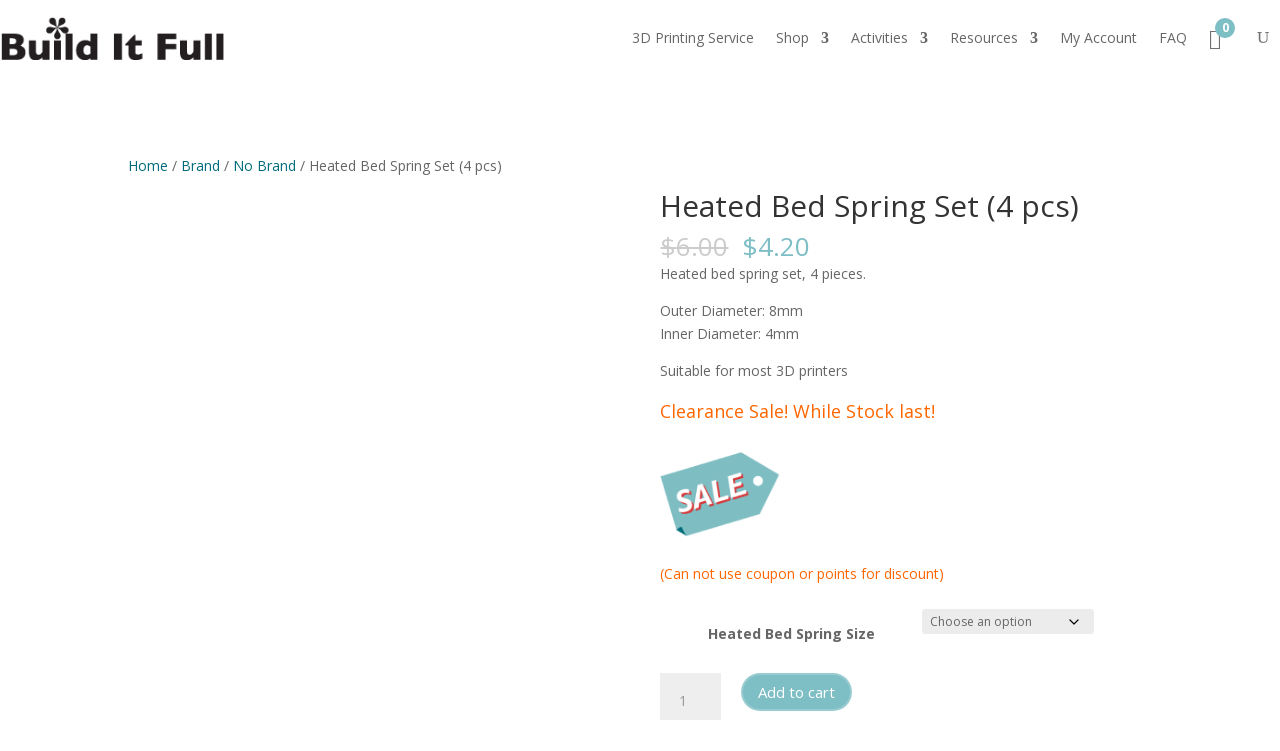

--- FILE ---
content_type: text/html; charset=UTF-8
request_url: https://builditfull.com/site/product/heated-bed-spring-set-4-pcs/
body_size: 27615
content:
<!DOCTYPE html>
<html lang="en-US">
<head>
	<meta charset="UTF-8" />
<meta http-equiv="X-UA-Compatible" content="IE=edge">
	<link rel="pingback" href="https://builditfull.com/site/xmlrpc.php" />

	<script type="text/javascript">
		document.documentElement.className = 'js';
	</script>
	
	<title>Heated Bed Spring Set (4 pcs) | Build It Full</title>
<meta name='robots' content='max-image-preview:large' />
<link rel='dns-prefetch' href='//fonts.googleapis.com' />
<link rel="alternate" type="application/rss+xml" title="Build It Full &raquo; Feed" href="https://builditfull.com/site/feed/" />
<link rel="alternate" type="application/rss+xml" title="Build It Full &raquo; Comments Feed" href="https://builditfull.com/site/comments/feed/" />
<script type="text/javascript">
/* <![CDATA[ */
window._wpemojiSettings = {"baseUrl":"https:\/\/s.w.org\/images\/core\/emoji\/16.0.1\/72x72\/","ext":".png","svgUrl":"https:\/\/s.w.org\/images\/core\/emoji\/16.0.1\/svg\/","svgExt":".svg","source":{"concatemoji":"https:\/\/builditfull.com\/site\/wp-includes\/js\/wp-emoji-release.min.js?ver=6.8.3"}};
/*! This file is auto-generated */
!function(s,n){var o,i,e;function c(e){try{var t={supportTests:e,timestamp:(new Date).valueOf()};sessionStorage.setItem(o,JSON.stringify(t))}catch(e){}}function p(e,t,n){e.clearRect(0,0,e.canvas.width,e.canvas.height),e.fillText(t,0,0);var t=new Uint32Array(e.getImageData(0,0,e.canvas.width,e.canvas.height).data),a=(e.clearRect(0,0,e.canvas.width,e.canvas.height),e.fillText(n,0,0),new Uint32Array(e.getImageData(0,0,e.canvas.width,e.canvas.height).data));return t.every(function(e,t){return e===a[t]})}function u(e,t){e.clearRect(0,0,e.canvas.width,e.canvas.height),e.fillText(t,0,0);for(var n=e.getImageData(16,16,1,1),a=0;a<n.data.length;a++)if(0!==n.data[a])return!1;return!0}function f(e,t,n,a){switch(t){case"flag":return n(e,"\ud83c\udff3\ufe0f\u200d\u26a7\ufe0f","\ud83c\udff3\ufe0f\u200b\u26a7\ufe0f")?!1:!n(e,"\ud83c\udde8\ud83c\uddf6","\ud83c\udde8\u200b\ud83c\uddf6")&&!n(e,"\ud83c\udff4\udb40\udc67\udb40\udc62\udb40\udc65\udb40\udc6e\udb40\udc67\udb40\udc7f","\ud83c\udff4\u200b\udb40\udc67\u200b\udb40\udc62\u200b\udb40\udc65\u200b\udb40\udc6e\u200b\udb40\udc67\u200b\udb40\udc7f");case"emoji":return!a(e,"\ud83e\udedf")}return!1}function g(e,t,n,a){var r="undefined"!=typeof WorkerGlobalScope&&self instanceof WorkerGlobalScope?new OffscreenCanvas(300,150):s.createElement("canvas"),o=r.getContext("2d",{willReadFrequently:!0}),i=(o.textBaseline="top",o.font="600 32px Arial",{});return e.forEach(function(e){i[e]=t(o,e,n,a)}),i}function t(e){var t=s.createElement("script");t.src=e,t.defer=!0,s.head.appendChild(t)}"undefined"!=typeof Promise&&(o="wpEmojiSettingsSupports",i=["flag","emoji"],n.supports={everything:!0,everythingExceptFlag:!0},e=new Promise(function(e){s.addEventListener("DOMContentLoaded",e,{once:!0})}),new Promise(function(t){var n=function(){try{var e=JSON.parse(sessionStorage.getItem(o));if("object"==typeof e&&"number"==typeof e.timestamp&&(new Date).valueOf()<e.timestamp+604800&&"object"==typeof e.supportTests)return e.supportTests}catch(e){}return null}();if(!n){if("undefined"!=typeof Worker&&"undefined"!=typeof OffscreenCanvas&&"undefined"!=typeof URL&&URL.createObjectURL&&"undefined"!=typeof Blob)try{var e="postMessage("+g.toString()+"("+[JSON.stringify(i),f.toString(),p.toString(),u.toString()].join(",")+"));",a=new Blob([e],{type:"text/javascript"}),r=new Worker(URL.createObjectURL(a),{name:"wpTestEmojiSupports"});return void(r.onmessage=function(e){c(n=e.data),r.terminate(),t(n)})}catch(e){}c(n=g(i,f,p,u))}t(n)}).then(function(e){for(var t in e)n.supports[t]=e[t],n.supports.everything=n.supports.everything&&n.supports[t],"flag"!==t&&(n.supports.everythingExceptFlag=n.supports.everythingExceptFlag&&n.supports[t]);n.supports.everythingExceptFlag=n.supports.everythingExceptFlag&&!n.supports.flag,n.DOMReady=!1,n.readyCallback=function(){n.DOMReady=!0}}).then(function(){return e}).then(function(){var e;n.supports.everything||(n.readyCallback(),(e=n.source||{}).concatemoji?t(e.concatemoji):e.wpemoji&&e.twemoji&&(t(e.twemoji),t(e.wpemoji)))}))}((window,document),window._wpemojiSettings);
/* ]]> */
</script>
<meta content="Divi v.4.27.4" name="generator"/><link rel='stylesheet' id='ywpar-blocks-style-css' href='https://builditfull.com/site/wp-content/plugins/yith-woocommerce-points-and-rewards-premium/assets/js/blocks/style.css?ver=4.18.0' type='text/css' media='all' />
<style id='wp-emoji-styles-inline-css' type='text/css'>

	img.wp-smiley, img.emoji {
		display: inline !important;
		border: none !important;
		box-shadow: none !important;
		height: 1em !important;
		width: 1em !important;
		margin: 0 0.07em !important;
		vertical-align: -0.1em !important;
		background: none !important;
		padding: 0 !important;
	}
</style>
<link rel='stylesheet' id='wp-block-library-css' href='https://builditfull.com/site/wp-includes/css/dist/block-library/style.min.css?ver=6.8.3' type='text/css' media='all' />
<style id='wp-block-library-theme-inline-css' type='text/css'>
.wp-block-audio :where(figcaption){color:#555;font-size:13px;text-align:center}.is-dark-theme .wp-block-audio :where(figcaption){color:#ffffffa6}.wp-block-audio{margin:0 0 1em}.wp-block-code{border:1px solid #ccc;border-radius:4px;font-family:Menlo,Consolas,monaco,monospace;padding:.8em 1em}.wp-block-embed :where(figcaption){color:#555;font-size:13px;text-align:center}.is-dark-theme .wp-block-embed :where(figcaption){color:#ffffffa6}.wp-block-embed{margin:0 0 1em}.blocks-gallery-caption{color:#555;font-size:13px;text-align:center}.is-dark-theme .blocks-gallery-caption{color:#ffffffa6}:root :where(.wp-block-image figcaption){color:#555;font-size:13px;text-align:center}.is-dark-theme :root :where(.wp-block-image figcaption){color:#ffffffa6}.wp-block-image{margin:0 0 1em}.wp-block-pullquote{border-bottom:4px solid;border-top:4px solid;color:currentColor;margin-bottom:1.75em}.wp-block-pullquote cite,.wp-block-pullquote footer,.wp-block-pullquote__citation{color:currentColor;font-size:.8125em;font-style:normal;text-transform:uppercase}.wp-block-quote{border-left:.25em solid;margin:0 0 1.75em;padding-left:1em}.wp-block-quote cite,.wp-block-quote footer{color:currentColor;font-size:.8125em;font-style:normal;position:relative}.wp-block-quote:where(.has-text-align-right){border-left:none;border-right:.25em solid;padding-left:0;padding-right:1em}.wp-block-quote:where(.has-text-align-center){border:none;padding-left:0}.wp-block-quote.is-large,.wp-block-quote.is-style-large,.wp-block-quote:where(.is-style-plain){border:none}.wp-block-search .wp-block-search__label{font-weight:700}.wp-block-search__button{border:1px solid #ccc;padding:.375em .625em}:where(.wp-block-group.has-background){padding:1.25em 2.375em}.wp-block-separator.has-css-opacity{opacity:.4}.wp-block-separator{border:none;border-bottom:2px solid;margin-left:auto;margin-right:auto}.wp-block-separator.has-alpha-channel-opacity{opacity:1}.wp-block-separator:not(.is-style-wide):not(.is-style-dots){width:100px}.wp-block-separator.has-background:not(.is-style-dots){border-bottom:none;height:1px}.wp-block-separator.has-background:not(.is-style-wide):not(.is-style-dots){height:2px}.wp-block-table{margin:0 0 1em}.wp-block-table td,.wp-block-table th{word-break:normal}.wp-block-table :where(figcaption){color:#555;font-size:13px;text-align:center}.is-dark-theme .wp-block-table :where(figcaption){color:#ffffffa6}.wp-block-video :where(figcaption){color:#555;font-size:13px;text-align:center}.is-dark-theme .wp-block-video :where(figcaption){color:#ffffffa6}.wp-block-video{margin:0 0 1em}:root :where(.wp-block-template-part.has-background){margin-bottom:0;margin-top:0;padding:1.25em 2.375em}
</style>
<link rel='stylesheet' id='wc-blocks-style-css' href='https://builditfull.com/site/wp-content/plugins/woocommerce/assets/client/blocks/wc-blocks.css?ver=wc-10.0.5' type='text/css' media='all' />
<style id='global-styles-inline-css' type='text/css'>
:root{--wp--preset--aspect-ratio--square: 1;--wp--preset--aspect-ratio--4-3: 4/3;--wp--preset--aspect-ratio--3-4: 3/4;--wp--preset--aspect-ratio--3-2: 3/2;--wp--preset--aspect-ratio--2-3: 2/3;--wp--preset--aspect-ratio--16-9: 16/9;--wp--preset--aspect-ratio--9-16: 9/16;--wp--preset--color--black: #000000;--wp--preset--color--cyan-bluish-gray: #abb8c3;--wp--preset--color--white: #ffffff;--wp--preset--color--pale-pink: #f78da7;--wp--preset--color--vivid-red: #cf2e2e;--wp--preset--color--luminous-vivid-orange: #ff6900;--wp--preset--color--luminous-vivid-amber: #fcb900;--wp--preset--color--light-green-cyan: #7bdcb5;--wp--preset--color--vivid-green-cyan: #00d084;--wp--preset--color--pale-cyan-blue: #8ed1fc;--wp--preset--color--vivid-cyan-blue: #0693e3;--wp--preset--color--vivid-purple: #9b51e0;--wp--preset--gradient--vivid-cyan-blue-to-vivid-purple: linear-gradient(135deg,rgba(6,147,227,1) 0%,rgb(155,81,224) 100%);--wp--preset--gradient--light-green-cyan-to-vivid-green-cyan: linear-gradient(135deg,rgb(122,220,180) 0%,rgb(0,208,130) 100%);--wp--preset--gradient--luminous-vivid-amber-to-luminous-vivid-orange: linear-gradient(135deg,rgba(252,185,0,1) 0%,rgba(255,105,0,1) 100%);--wp--preset--gradient--luminous-vivid-orange-to-vivid-red: linear-gradient(135deg,rgba(255,105,0,1) 0%,rgb(207,46,46) 100%);--wp--preset--gradient--very-light-gray-to-cyan-bluish-gray: linear-gradient(135deg,rgb(238,238,238) 0%,rgb(169,184,195) 100%);--wp--preset--gradient--cool-to-warm-spectrum: linear-gradient(135deg,rgb(74,234,220) 0%,rgb(151,120,209) 20%,rgb(207,42,186) 40%,rgb(238,44,130) 60%,rgb(251,105,98) 80%,rgb(254,248,76) 100%);--wp--preset--gradient--blush-light-purple: linear-gradient(135deg,rgb(255,206,236) 0%,rgb(152,150,240) 100%);--wp--preset--gradient--blush-bordeaux: linear-gradient(135deg,rgb(254,205,165) 0%,rgb(254,45,45) 50%,rgb(107,0,62) 100%);--wp--preset--gradient--luminous-dusk: linear-gradient(135deg,rgb(255,203,112) 0%,rgb(199,81,192) 50%,rgb(65,88,208) 100%);--wp--preset--gradient--pale-ocean: linear-gradient(135deg,rgb(255,245,203) 0%,rgb(182,227,212) 50%,rgb(51,167,181) 100%);--wp--preset--gradient--electric-grass: linear-gradient(135deg,rgb(202,248,128) 0%,rgb(113,206,126) 100%);--wp--preset--gradient--midnight: linear-gradient(135deg,rgb(2,3,129) 0%,rgb(40,116,252) 100%);--wp--preset--font-size--small: 13px;--wp--preset--font-size--medium: 20px;--wp--preset--font-size--large: 36px;--wp--preset--font-size--x-large: 42px;--wp--preset--spacing--20: 0.44rem;--wp--preset--spacing--30: 0.67rem;--wp--preset--spacing--40: 1rem;--wp--preset--spacing--50: 1.5rem;--wp--preset--spacing--60: 2.25rem;--wp--preset--spacing--70: 3.38rem;--wp--preset--spacing--80: 5.06rem;--wp--preset--shadow--natural: 6px 6px 9px rgba(0, 0, 0, 0.2);--wp--preset--shadow--deep: 12px 12px 50px rgba(0, 0, 0, 0.4);--wp--preset--shadow--sharp: 6px 6px 0px rgba(0, 0, 0, 0.2);--wp--preset--shadow--outlined: 6px 6px 0px -3px rgba(255, 255, 255, 1), 6px 6px rgba(0, 0, 0, 1);--wp--preset--shadow--crisp: 6px 6px 0px rgba(0, 0, 0, 1);}:root { --wp--style--global--content-size: 823px;--wp--style--global--wide-size: 1080px; }:where(body) { margin: 0; }.wp-site-blocks > .alignleft { float: left; margin-right: 2em; }.wp-site-blocks > .alignright { float: right; margin-left: 2em; }.wp-site-blocks > .aligncenter { justify-content: center; margin-left: auto; margin-right: auto; }:where(.is-layout-flex){gap: 0.5em;}:where(.is-layout-grid){gap: 0.5em;}.is-layout-flow > .alignleft{float: left;margin-inline-start: 0;margin-inline-end: 2em;}.is-layout-flow > .alignright{float: right;margin-inline-start: 2em;margin-inline-end: 0;}.is-layout-flow > .aligncenter{margin-left: auto !important;margin-right: auto !important;}.is-layout-constrained > .alignleft{float: left;margin-inline-start: 0;margin-inline-end: 2em;}.is-layout-constrained > .alignright{float: right;margin-inline-start: 2em;margin-inline-end: 0;}.is-layout-constrained > .aligncenter{margin-left: auto !important;margin-right: auto !important;}.is-layout-constrained > :where(:not(.alignleft):not(.alignright):not(.alignfull)){max-width: var(--wp--style--global--content-size);margin-left: auto !important;margin-right: auto !important;}.is-layout-constrained > .alignwide{max-width: var(--wp--style--global--wide-size);}body .is-layout-flex{display: flex;}.is-layout-flex{flex-wrap: wrap;align-items: center;}.is-layout-flex > :is(*, div){margin: 0;}body .is-layout-grid{display: grid;}.is-layout-grid > :is(*, div){margin: 0;}body{padding-top: 0px;padding-right: 0px;padding-bottom: 0px;padding-left: 0px;}:root :where(.wp-element-button, .wp-block-button__link){background-color: #32373c;border-width: 0;color: #fff;font-family: inherit;font-size: inherit;line-height: inherit;padding: calc(0.667em + 2px) calc(1.333em + 2px);text-decoration: none;}.has-black-color{color: var(--wp--preset--color--black) !important;}.has-cyan-bluish-gray-color{color: var(--wp--preset--color--cyan-bluish-gray) !important;}.has-white-color{color: var(--wp--preset--color--white) !important;}.has-pale-pink-color{color: var(--wp--preset--color--pale-pink) !important;}.has-vivid-red-color{color: var(--wp--preset--color--vivid-red) !important;}.has-luminous-vivid-orange-color{color: var(--wp--preset--color--luminous-vivid-orange) !important;}.has-luminous-vivid-amber-color{color: var(--wp--preset--color--luminous-vivid-amber) !important;}.has-light-green-cyan-color{color: var(--wp--preset--color--light-green-cyan) !important;}.has-vivid-green-cyan-color{color: var(--wp--preset--color--vivid-green-cyan) !important;}.has-pale-cyan-blue-color{color: var(--wp--preset--color--pale-cyan-blue) !important;}.has-vivid-cyan-blue-color{color: var(--wp--preset--color--vivid-cyan-blue) !important;}.has-vivid-purple-color{color: var(--wp--preset--color--vivid-purple) !important;}.has-black-background-color{background-color: var(--wp--preset--color--black) !important;}.has-cyan-bluish-gray-background-color{background-color: var(--wp--preset--color--cyan-bluish-gray) !important;}.has-white-background-color{background-color: var(--wp--preset--color--white) !important;}.has-pale-pink-background-color{background-color: var(--wp--preset--color--pale-pink) !important;}.has-vivid-red-background-color{background-color: var(--wp--preset--color--vivid-red) !important;}.has-luminous-vivid-orange-background-color{background-color: var(--wp--preset--color--luminous-vivid-orange) !important;}.has-luminous-vivid-amber-background-color{background-color: var(--wp--preset--color--luminous-vivid-amber) !important;}.has-light-green-cyan-background-color{background-color: var(--wp--preset--color--light-green-cyan) !important;}.has-vivid-green-cyan-background-color{background-color: var(--wp--preset--color--vivid-green-cyan) !important;}.has-pale-cyan-blue-background-color{background-color: var(--wp--preset--color--pale-cyan-blue) !important;}.has-vivid-cyan-blue-background-color{background-color: var(--wp--preset--color--vivid-cyan-blue) !important;}.has-vivid-purple-background-color{background-color: var(--wp--preset--color--vivid-purple) !important;}.has-black-border-color{border-color: var(--wp--preset--color--black) !important;}.has-cyan-bluish-gray-border-color{border-color: var(--wp--preset--color--cyan-bluish-gray) !important;}.has-white-border-color{border-color: var(--wp--preset--color--white) !important;}.has-pale-pink-border-color{border-color: var(--wp--preset--color--pale-pink) !important;}.has-vivid-red-border-color{border-color: var(--wp--preset--color--vivid-red) !important;}.has-luminous-vivid-orange-border-color{border-color: var(--wp--preset--color--luminous-vivid-orange) !important;}.has-luminous-vivid-amber-border-color{border-color: var(--wp--preset--color--luminous-vivid-amber) !important;}.has-light-green-cyan-border-color{border-color: var(--wp--preset--color--light-green-cyan) !important;}.has-vivid-green-cyan-border-color{border-color: var(--wp--preset--color--vivid-green-cyan) !important;}.has-pale-cyan-blue-border-color{border-color: var(--wp--preset--color--pale-cyan-blue) !important;}.has-vivid-cyan-blue-border-color{border-color: var(--wp--preset--color--vivid-cyan-blue) !important;}.has-vivid-purple-border-color{border-color: var(--wp--preset--color--vivid-purple) !important;}.has-vivid-cyan-blue-to-vivid-purple-gradient-background{background: var(--wp--preset--gradient--vivid-cyan-blue-to-vivid-purple) !important;}.has-light-green-cyan-to-vivid-green-cyan-gradient-background{background: var(--wp--preset--gradient--light-green-cyan-to-vivid-green-cyan) !important;}.has-luminous-vivid-amber-to-luminous-vivid-orange-gradient-background{background: var(--wp--preset--gradient--luminous-vivid-amber-to-luminous-vivid-orange) !important;}.has-luminous-vivid-orange-to-vivid-red-gradient-background{background: var(--wp--preset--gradient--luminous-vivid-orange-to-vivid-red) !important;}.has-very-light-gray-to-cyan-bluish-gray-gradient-background{background: var(--wp--preset--gradient--very-light-gray-to-cyan-bluish-gray) !important;}.has-cool-to-warm-spectrum-gradient-background{background: var(--wp--preset--gradient--cool-to-warm-spectrum) !important;}.has-blush-light-purple-gradient-background{background: var(--wp--preset--gradient--blush-light-purple) !important;}.has-blush-bordeaux-gradient-background{background: var(--wp--preset--gradient--blush-bordeaux) !important;}.has-luminous-dusk-gradient-background{background: var(--wp--preset--gradient--luminous-dusk) !important;}.has-pale-ocean-gradient-background{background: var(--wp--preset--gradient--pale-ocean) !important;}.has-electric-grass-gradient-background{background: var(--wp--preset--gradient--electric-grass) !important;}.has-midnight-gradient-background{background: var(--wp--preset--gradient--midnight) !important;}.has-small-font-size{font-size: var(--wp--preset--font-size--small) !important;}.has-medium-font-size{font-size: var(--wp--preset--font-size--medium) !important;}.has-large-font-size{font-size: var(--wp--preset--font-size--large) !important;}.has-x-large-font-size{font-size: var(--wp--preset--font-size--x-large) !important;}
:where(.wp-block-post-template.is-layout-flex){gap: 1.25em;}:where(.wp-block-post-template.is-layout-grid){gap: 1.25em;}
:where(.wp-block-columns.is-layout-flex){gap: 2em;}:where(.wp-block-columns.is-layout-grid){gap: 2em;}
:root :where(.wp-block-pullquote){font-size: 1.5em;line-height: 1.6;}
</style>
<link rel='stylesheet' id='3dprint-frontend-global.css-css' href='https://builditfull.com/site/wp-content/plugins/3dprint/includes/css/3dprint-frontend-global.css?ver=4.2.6.1' type='text/css' media='all' />
<link rel='stylesheet' id='3dprint-frontend.css-css' href='https://builditfull.com/site/wp-content/plugins/3dprint/includes/css/3dprint-frontend.css?ver=4.2.6.1' type='text/css' media='all' />
<style id='3dprint-frontend.css-inline-css' type='text/css'>

			.progress-button[data-perspective] .content { 
			 	background: #7ebec5;
			}

			.progress-button .progress { 
				background: #7ebec5; 
			}

			.progress-button .progress-inner { 
				background: #0e7138; 
			}
			.progress-button[data-style='rotate-angle-bottom'] .progress {
				box-shadow: 0 -1px 0 #0e7138;
			}
			.progress-button {
				color: #fff;
			}
			.progress-button .content::before,
			.progress-button .content::after  {
				color: #fff;
			}
			.p3d-btn-primary {
			 	background: #7ebec5;
				color: #fff;
			}
			.p3d-badge-primary {
			 	background: #7ebec5;
				color: #fff;
			}
			.p3d-postprocessing .select2-results__option[aria-selected=true]:before {
			 	background-color: #7ebec5;
			}
			.select2-results__option[aria-disabled=true] {
				display:none;
			}
			.p3d-tick {
				color: #7ebec5;
			}

			@media only screen and (max-width: 768px) {
				.plupload_filelist li.plupload_delete > div.plupload_file_name:before {
					content: "Filename:";
				}
				.plupload_filelist li.plupload_delete > div.plupload_file_price:before {
					content: "Price:";
				}
				.plupload_filelist li.plupload_delete > div.plupload_file_qty:before {
					content: "QTY:";
				}
				.plupload_filelist li.plupload_delete > div.plupload_file_action:before {
					content: "Action:";
				}
				.plupload_filelist li.plupload_delete > div.plupload_file_status:before {
					content: "Status:";
				}
				.plupload_filelist li.plupload_delete > div.plupload_file_size:before {
					content: "Size:";
				}
			}
		

				.product.has-default-attributes.has-children > .images {
					opacity:1 !important;
				}
				@media screen and (max-width: 400px) {
				   .product.has-default-attributes.has-children > .images { 
				    float: none;
				    margin-right:0;
				    width:auto;
				    border:0;
				    border-bottom:2px solid #000;    
				  }
				}
				@media screen and (max-width:800px){
					.product.has-default-attributes.has-children > .images  {
						width: auto !important;
					}

				}
			
</style>
<link rel='stylesheet' id='component.css-css' href='https://builditfull.com/site/wp-content/plugins/3dprint/includes/ext/ProgressButtonStyles/css/component.css?ver=4.2.6.1' type='text/css' media='all' />
<link rel='stylesheet' id='nouislider.min.css-css' href='https://builditfull.com/site/wp-content/plugins/3dprint/includes/ext/noUiSlider/nouislider.min.css?ver=4.2.6.1' type='text/css' media='all' />
<link rel='stylesheet' id='bxslider.css-css' href='https://builditfull.com/site/wp-content/plugins/3dprint/includes/ext/bxslider/css/jquery.bxslider.css?ver=4.2.6.1' type='text/css' media='all' />
<link rel='stylesheet' id='easyaspie-main.css-css' href='https://builditfull.com/site/wp-content/plugins/3dprint/includes/ext/easyaspie/assets/css/main.css?ver=4.2.6.1' type='text/css' media='all' />
<link rel='stylesheet' id='p3d-extruder-css-css' href='https://builditfull.com/site/wp-content/plugins/3dprint/includes/ext/mb.extruder/mbExtruder.css?ver=4.2.6.1' type='text/css' media='all' />
<link rel='stylesheet' id='jquery.plupload.queue.css-css' href='https://builditfull.com/site/wp-content/plugins/3dprint/includes/ext/plupload/jquery.plupload.queue/css/jquery.plupload.queue.css?ver=4.2.6.1' type='text/css' media='all' />
<link rel='stylesheet' id='magnify.css-css' href='https://builditfull.com/site/wp-content/plugins/3dprint/includes/ext/magnify/css/magnify.css?ver=4.2.6.1' type='text/css' media='all' />
<link rel='stylesheet' id='stellarnav.css-css' href='https://builditfull.com/site/wp-content/plugins/3dprint/includes/ext/stellarnav/css/stellarnav.css?ver=4.2.6.1' type='text/css' media='all' />
<link rel='stylesheet' id='prettyPhoto.css-css' href='https://builditfull.com/site/wp-content/plugins/3dprint/includes/ext/prettyPhoto/css/prettyPhoto.css?ver=4.2.6.1' type='text/css' media='all' />
<link rel='stylesheet' id='tippy-light.css-css' href='https://builditfull.com/site/wp-content/plugins/3dprint/includes/ext/tippy/tippy-light.css?ver=4.2.6.1' type='text/css' media='all' />
<link rel='stylesheet' id='Sg_Paynow-css' href='https://builditfull.com/site/wp-content/plugins/sg-paynow/public/css/sg-paynow-public.css?ver=1.0.0' type='text/css' media='all' />
<link rel='stylesheet' id='select2-css' href='https://builditfull.com/site/wp-content/plugins/woocommerce/assets/css/select2.css?ver=10.0.5' type='text/css' media='all' />
<link rel='stylesheet' id='photoswipe-css' href='https://builditfull.com/site/wp-content/plugins/woocommerce/assets/css/photoswipe/photoswipe.min.css?ver=10.0.5' type='text/css' media='all' />
<link rel='stylesheet' id='photoswipe-default-skin-css' href='https://builditfull.com/site/wp-content/plugins/woocommerce/assets/css/photoswipe/default-skin/default-skin.min.css?ver=10.0.5' type='text/css' media='all' />
<link rel='stylesheet' id='woocommerce-layout-css' href='https://builditfull.com/site/wp-content/plugins/woocommerce/assets/css/woocommerce-layout.css?ver=10.0.5' type='text/css' media='all' />
<link rel='stylesheet' id='woocommerce-smallscreen-css' href='https://builditfull.com/site/wp-content/plugins/woocommerce/assets/css/woocommerce-smallscreen.css?ver=10.0.5' type='text/css' media='only screen and (max-width: 768px)' />
<link rel='stylesheet' id='woocommerce-general-css' href='https://builditfull.com/site/wp-content/plugins/woocommerce/assets/css/woocommerce.css?ver=10.0.5' type='text/css' media='all' />
<style id='woocommerce-inline-inline-css' type='text/css'>
.woocommerce form .form-row .required { visibility: visible; }
</style>
<link rel='stylesheet' id='custom-hamburger-menus-css' href='https://builditfull.com/site/wp-content/plugins/divi-100-hamburger-menu/assets/css/style.css?ver=20160602' type='text/css' media='all' />
<link rel='stylesheet' id='yith_wcbm_badge_style-css' href='https://builditfull.com/site/wp-content/plugins/yith-woocommerce-badge-management-premium/assets/css/frontend.css?ver=3.17.0' type='text/css' media='all' />
<style id='yith_wcbm_badge_style-inline-css' type='text/css'>
.yith-wcbm-badge.yith-wcbm-badge-text.yith-wcbm-badge-68796 {
				bottom: 0; right: 0; 
				opacity: 100%;
				
				margin: 0px 0px 0px 0px;
				padding: 0px 0px 0px 0px;
				background-color:#a67cc4; border-radius: 8px 0px 0px 0px; width:70px; height:20px;
			}@media only screen and (max-width: 768px) {
							.yith-wcbm-badge.yith-wcbm-badge-text.yith-wcbm-badge-68796{ 
							-ms-transform:  scale(0.7); -webkit-transform:  scale(0.7); transform:  scale(0.7);
							}
						}
				.yith-wcbm-badge.yith-wcbm-badge-text.yith-wcbm-badge-69428 {
				top: 50%; left: 50%; 
				opacity: 60%;
				
				-ms-transform: translate(-50% , -50%); 
				-webkit-transform: translate(-50% , -50%); 
				transform: translate(-50% , -50%);
				margin: 0px 0px 0px 0px;
				padding: 0px 0px 0px 0px;
				background-color:#a90404; border-radius: 20px 20px 20px 20px; width:150px; height:30px;
			}@media only screen and (max-width: 768px) {
							.yith-wcbm-badge.yith-wcbm-badge-text.yith-wcbm-badge-69428{ 
							-ms-transform: translate(-50% , -50%) scale(0.7); -webkit-transform: translate(-50% , -50%) scale(0.7); transform: translate(-50% , -50%) scale(0.7);
							}
						}
				.yith-wcbm-badge.yith-wcbm-badge-css.yith-wcbm-badge-68954 {
				top: 50%; left: 50%; 
				opacity: 66%;
				
				-ms-transform: translate(-50% , -50%); 
				-webkit-transform: translate(-50% , -50%); 
				transform: translate(-50% , -50%);
				margin: 0px 0px 0px 0px;
				padding: 0px 0px 0px 0px;
				
			}.yith-wcbm-badge.yith-wcbm-badge-text.yith-wcbm-badge-82920 {
				top: 50%; left: 50%; 
				opacity: 100%;
				
				-ms-transform: translate(-50% , -50%); 
				-webkit-transform: translate(-50% , -50%); 
				transform: translate(-50% , -50%);
				margin: 0px 0px 0px 0px;
				padding: 0px 0px 0px 0px;
				background-color:#0469a9; border-radius: 20px 20px 20px 20px; width:150px; height:30px;
			}@media only screen and (max-width: 768px) {
							.yith-wcbm-badge.yith-wcbm-badge-text.yith-wcbm-badge-82920{ 
							-ms-transform: translate(-50% , -50%) scale(0.7); -webkit-transform: translate(-50% , -50%) scale(0.7); transform: translate(-50% , -50%) scale(0.7);
							}
						}
				.yith-wcbm-badge.yith-wcbm-badge-text.yith-wcbm-badge-82253 {
				top: 50%; left: 50%; 
				opacity: 100%;
				
				-ms-transform: translate(-50% , -50%); 
				-webkit-transform: translate(-50% , -50%); 
				transform: translate(-50% , -50%);
				margin: 0px 0px 0px 0px;
				padding: 0px 0px 0px 0px;
				background-color:#0469a9; border-radius: 20px 20px 20px 20px; width:150px; height:30px;
			}@media only screen and (max-width: 768px) {
							.yith-wcbm-badge.yith-wcbm-badge-text.yith-wcbm-badge-82253{ 
							-ms-transform: translate(-50% , -50%) scale(0.7); -webkit-transform: translate(-50% , -50%) scale(0.7); transform: translate(-50% , -50%) scale(0.7);
							}
						}
				.yith-wcbm-badge.yith-wcbm-badge-text.yith-wcbm-badge-68459 {
				bottom: 0; right: 0; 
				opacity: 100%;
				
				margin: 0px 0px 0px 0px;
				padding: 0px 0px 0px 0px;
				background-color:#feab39; border-radius: 8px 0px 0px 0px; width:70px; height:20px;
			}@media only screen and (max-width: 768px) {
							.yith-wcbm-badge.yith-wcbm-badge-text.yith-wcbm-badge-68459{ 
							-ms-transform:  scale(0.7); -webkit-transform:  scale(0.7); transform:  scale(0.7);
							}
						}
				
</style>
<link rel='stylesheet' id='yith-gfont-open-sans-css' href='https://builditfull.com/site/wp-content/plugins/yith-woocommerce-badge-management-premium/assets/fonts/open-sans/style.css?ver=3.17.0' type='text/css' media='all' />
<link rel='stylesheet' id='brands-styles-css' href='https://builditfull.com/site/wp-content/plugins/woocommerce/assets/css/brands.css?ver=10.0.5' type='text/css' media='all' />
<link rel='stylesheet' id='et-divi-open-sans-css' href='https://fonts.googleapis.com/css?family=Open+Sans:300italic,400italic,600italic,700italic,800italic,400,300,600,700,800&#038;subset=cyrillic,cyrillic-ext,greek,greek-ext,hebrew,latin,latin-ext,vietnamese&#038;display=swap' type='text/css' media='all' />
<link rel='stylesheet' id='flexible-shipping-free-shipping-css' href='https://builditfull.com/site/wp-content/plugins/flexible-shipping/assets/dist/css/free-shipping.css?ver=6.5.1.2' type='text/css' media='all' />
<link rel='stylesheet' id='yith_wapo_color_label_frontend-css' href='https://builditfull.com/site/wp-content/plugins/yith-woocommerce-advanced-product-options-premium/modules/color-label-variations/assets/css/frontend.css?ver=4.22.0' type='text/css' media='all' />
<style id='yith_wapo_color_label_frontend-inline-css' type='text/css'>
:root {--yith-wccl-tooltip-background: #7ebec5;--yith-wccl-tooltip-text-color: #ffffff;--yith-wccl-select-option-size: 40px;--yith-wccl-select-option-radius: 50%;}
</style>
<link rel='stylesheet' id='divi-style-css' href='https://builditfull.com/site/wp-content/themes/Divi/style.min.css?ver=4.27.4' type='text/css' media='all' />
<link rel='stylesheet' id='divi-dynamic-css' href='https://builditfull.com/site/wp-content/et-cache/49473/et-divi-dynamic-tb-78155-49473.css?ver=1768459776' type='text/css' media='all' />
<link rel='stylesheet' id='yith_wapo_front-css' href='https://builditfull.com/site/wp-content/plugins/yith-woocommerce-advanced-product-options-premium/assets/css/front.css?ver=4.22.0' type='text/css' media='all' />
<style id='yith_wapo_front-inline-css' type='text/css'>
:root{--yith-wapo-required-option-color:#AF2323;--yith-wapo-checkbox-style:5px;--yith-wapo-color-swatch-style:50%;--yith-wapo-label-font-size:14px;--yith-wapo-description-font-size:14px;--yith-wapo-color-swatch-size:40px;--yith-wapo-block-padding:0px 0px 40px 0px ;--yith-wapo-block-background-color:#ffffff;--yith-wapo-accent-color-color:#7ebec5;--yith-wapo-form-border-color-color:#7a7a7a;--yith-wapo-price-box-colors-text:#474747;--yith-wapo-price-box-colors-background:#FFFFFF;--yith-wapo-uploads-file-colors-background:#f3f3f3;--yith-wapo-uploads-file-colors-border:#c4c4c4;--yith-wapo-tooltip-colors-background:#7ebec5;--yith-wapo-tooltip-colors-text:#ffffff;}
</style>
<link rel='stylesheet' id='yith_wapo_jquery-ui-css' href='https://builditfull.com/site/wp-content/plugins/yith-woocommerce-advanced-product-options-premium/assets/css/jquery/jquery-ui-1.13.2.css?ver=4.22.0' type='text/css' media='all' />
<link rel='stylesheet' id='dashicons-css' href='https://builditfull.com/site/wp-includes/css/dashicons.min.css?ver=6.8.3' type='text/css' media='all' />
<style id='dashicons-inline-css' type='text/css'>
[data-font="Dashicons"]:before {font-family: 'Dashicons' !important;content: attr(data-icon) !important;speak: none !important;font-weight: normal !important;font-variant: normal !important;text-transform: none !important;line-height: 1 !important;font-style: normal !important;-webkit-font-smoothing: antialiased !important;-moz-osx-font-smoothing: grayscale !important;}
</style>
<link rel='stylesheet' id='yith-plugin-fw-icon-font-css' href='https://builditfull.com/site/wp-content/plugins/yith-woocommerce-order-tracking/plugin-fw/assets/css/yith-icon.css?ver=4.7.4' type='text/css' media='all' />
<link rel='stylesheet' id='wp-color-picker-css' href='https://builditfull.com/site/wp-admin/css/color-picker.min.css?ver=6.8.3' type='text/css' media='all' />
<link rel='stylesheet' id='ywdpd_owl-css' href='https://builditfull.com/site/wp-content/plugins/yith-woocommerce-dynamic-pricing-and-discounts-premium/assets/css/owl/owl.carousel.min.css?ver=4.21.0' type='text/css' media='all' />
<link rel='stylesheet' id='yith_ywdpd_frontend-css' href='https://builditfull.com/site/wp-content/plugins/yith-woocommerce-dynamic-pricing-and-discounts-premium/assets/css/frontend.css?ver=4.21.0' type='text/css' media='all' />
<link rel='stylesheet' id='et-builder-yith-pricing-discounts-css' href='https://builditfull.com/site/wp-content/themes/Divi/includes/builder/plugin-compat/styles/yith-woocommerce-dynamic-pricing-and-discounts-premium.css?ver=4.27.4' type='text/css' media='all' />
<script type="text/template" id="tmpl-variation-template">
	<div class="woocommerce-variation-description">{{{ data.variation.variation_description }}}</div>
	<div class="woocommerce-variation-price">{{{ data.variation.price_html }}}</div>
	<div class="woocommerce-variation-availability">{{{ data.variation.availability_html }}}</div>
</script>
<script type="text/template" id="tmpl-unavailable-variation-template">
	<p role="alert">Sorry, this product is unavailable. Please choose a different combination.</p>
</script>
<script type="text/javascript" src="https://builditfull.com/site/wp-includes/js/jquery/jquery.min.js?ver=3.7.1" id="jquery-core-js"></script>
<script type="text/javascript" src="https://builditfull.com/site/wp-includes/js/jquery/jquery-migrate.min.js?ver=3.4.1" id="jquery-migrate-js"></script>
<script type="text/javascript" src="https://builditfull.com/site/wp-content/plugins/3dprint/includes/ext/tippy/popper.js?ver=4.2.6.1" id="popper.js-js"></script>
<script type="text/javascript" src="https://builditfull.com/site/wp-content/plugins/3dprint/includes/ext/tippy/tippy.min.js?ver=4.2.6.1" id="tippy.js-js"></script>
<script type="text/javascript" src="https://builditfull.com/site/wp-content/plugins/3dprint/includes/ext/ProgressButtonStyles/js/modernizr.custom.js?ver=4.2.6.1" id="modernizr.custom.js-js"></script>
<script type="text/javascript" src="https://builditfull.com/site/wp-content/plugins/3dprint/includes/ext/bxslider/js/jquery.bxslider.js?ver=4.2.6.1" id="jquery.bxslider.js-js"></script>
<script type="text/javascript" src="https://builditfull.com/site/wp-content/plugins/3dprint/includes/ext/sticky-element/jquery.stickyelement.js?ver=4.2.6.1" id="jquery.stickyelement.js-js"></script>
<script type="text/javascript" src="https://builditfull.com/site/wp-content/plugins/3dprint/includes/ext/steps/jquery.accordion-wizard.js?ver=4.2.6.1" id="jquery.accordion-wizard.js-js"></script>
<script type="text/javascript" src="https://builditfull.com/site/wp-content/plugins/3dprint/includes/ext/dxf-parser/dxf-parser.js?ver=4.2.6.1" id="dxf-parser.js-js"></script>
<script type="text/javascript" src="https://builditfull.com/site/wp-content/plugins/3dprint/includes/ext/threejs/three.min.js?ver=4.2.6.1" id="p3d-threejs-js"></script>
<script type="text/javascript" src="https://builditfull.com/site/wp-content/plugins/3dprint/includes/ext/threejs/js/Detector.js?ver=4.2.6.1" id="p3d-threejs-detector-js"></script>
<script type="text/javascript" src="https://builditfull.com/site/wp-content/plugins/3dprint/includes/ext/threejs/js/Mirror.js?ver=4.2.6.1" id="p3d-threejs-mirror-js"></script>
<script type="text/javascript" src="https://builditfull.com/site/wp-content/plugins/3dprint/includes/ext/threejs/js/objects/Reflector.js?ver=4.2.6.1" id="p3d-threejs-reflector-js"></script>
<script type="text/javascript" src="https://builditfull.com/site/wp-content/plugins/3dprint/includes/ext/threejs/js/controls/OrbitControls.js?ver=4.2.6.1" id="p3d-threejs-controls-js"></script>
<script type="text/javascript" src="https://builditfull.com/site/wp-content/plugins/3dprint/includes/ext/threejs/js/renderers/CanvasRenderer.js?ver=4.2.6.1" id="p3d-threejs-canvas-renderer-js"></script>
<script type="text/javascript" src="https://builditfull.com/site/wp-content/plugins/3dprint/includes/ext/threejs/js/renderers/Projector.js?ver=4.2.6.1" id="p3d-threejs-projector-renderer-js"></script>
<script type="text/javascript" src="https://builditfull.com/site/wp-content/plugins/3dprint/includes/ext/threejs/js/loaders/STLLoader.js?ver=4.2.6.1" id="p3d-threejs-stl-loader-js"></script>
<script type="text/javascript" src="https://builditfull.com/site/wp-content/plugins/3dprint/includes/ext/threejs/js/loaders/OBJLoader.js?ver=4.2.6.1" id="p3d-threejs-obj-loader-js"></script>
<script type="text/javascript" src="https://builditfull.com/site/wp-content/plugins/3dprint/includes/ext/threejs/js/loaders/MTLLoader.js?ver=4.2.6.1" id="p3d-threejs-mtl-loader-js"></script>
<script type="text/javascript" src="https://builditfull.com/site/wp-content/plugins/3dprint/includes/ext/threejs/js/loaders/DXFLoader.js?ver=4.2.6.1" id="p3d-threejs-dxf-loader-js"></script>
<script type="text/javascript" src="https://builditfull.com/site/wp-content/plugins/3dprint/includes/ext/dxf-parser/three-dxf.js?ver=4.2.6.1" id="three-dxf.js-js"></script>
<script type="text/javascript" src="https://builditfull.com/site/wp-content/plugins/3dprint/includes/ext/threex/threex.dilategeometry.js?ver=4.2.6.1" id="p3d-threex-dilategeometry-js"></script>
<script type="text/javascript" src="https://builditfull.com/site/wp-content/plugins/3dprint/includes/ext/threex/threex.atmospherematerial.js?ver=4.2.6.1" id="p3d-threex-atmospherematerial-js"></script>
<script type="text/javascript" src="https://builditfull.com/site/wp-content/plugins/3dprint/includes/ext/threex/threex.geometricglowmesh.js?ver=4.2.6.1" id="p3d-threex-geometricglowmesh-js"></script>
<script type="text/javascript" src="https://builditfull.com/site/wp-content/plugins/3dprint/includes/ext/mb.extruder/jquery.hoverIntent.min.js?ver=4.2.6.1" id="p3d-extruder-hoverintent-js"></script>
<script type="text/javascript" src="https://builditfull.com/site/wp-content/plugins/3dprint/includes/ext/mb.extruder/jquery.mb.flipText.js?ver=4.2.6.1" id="p3d-extruder-fliptext-js"></script>
<script type="text/javascript" src="https://builditfull.com/site/wp-content/plugins/3dprint/includes/ext/mb.extruder/mbExtruder.js?ver=4.2.6.1" id="p3d-extruder-js"></script>
<script type="text/javascript" src="https://builditfull.com/site/wp-content/plugins/3dprint/includes/ext/magnify/js/jquery.magnify.js?ver=4.2.6.1" id="jquery.magnify.js-js"></script>
<script type="text/javascript" src="https://builditfull.com/site/wp-content/plugins/3dprint/includes/ext/prettyPhoto/js/jquery.prettyPhoto.min.js?ver=4.2.6.1" id="jquery.prettyPhoto.min.js-js"></script>
<script type="text/javascript" src="https://builditfull.com/site/wp-content/plugins/3dprint/includes/ext/prettyPhoto/js/jquery.prettyPhoto.init.min.js?ver=4.2.6.1" id="jquery.prettyPhoto.init.min.js-js"></script>
<script type="text/javascript" src="https://builditfull.com/site/wp-content/plugins/3dprint/includes/ext/plupload/plupload.full.min.js?ver=4.2.6.1" id="plupload.full.min.js-js"></script>
<script type="text/javascript" src="https://builditfull.com/site/wp-content/plugins/3dprint/includes/ext/plupload/jquery.plupload.queue/jquery.plupload.queue.js?ver=4.2.6.1" id="jquery.plupload.queue.js-js"></script>
<script type="text/javascript" src="https://builditfull.com/site/wp-content/plugins/3dprint/includes/ext/ProgressButtonStyles/js/classie.js?ver=4.2.6.1" id="classie.js-js"></script>
<script type="text/javascript" src="https://builditfull.com/site/wp-content/plugins/3dprint/includes/ext/ProgressButtonStyles/js/progressButton.js?ver=4.2.6.1" id="progressButton.js-js"></script>
<script type="text/javascript" src="https://builditfull.com/site/wp-content/plugins/3dprint/includes/ext/event-manager/event-manager.js?ver=4.2.6.1" id="event-manager.js-js"></script>
<script type="text/javascript" src="https://builditfull.com/site/wp-content/plugins/3dprint/includes/ext/accounting/accounting.min.js?ver=4.2.6.1" id="accounting.js-js"></script>
<script type="text/javascript" src="https://builditfull.com/site/wp-content/plugins/3dprint/includes/ext/noUiSlider/nouislider.min.js?ver=4.2.6.1" id="nouislider.min.js-js"></script>
<script type="text/javascript" src="https://builditfull.com/site/wp-content/plugins/3dprint/includes/ext/easyaspie/assets/js/superfish.js?ver=4.2.6.1" id="easyaspie.superfish.js-js"></script>
<script type="text/javascript" src="https://builditfull.com/site/wp-content/plugins/3dprint/includes/ext/easyaspie/assets/js/easyaspie.js?ver=4.2.6.1" id="easyaspie.js-js"></script>
<script type="text/javascript" src="https://builditfull.com/site/wp-content/plugins/3dprint/includes/ext/stellarnav/js/stellarnav.js?ver=4.2.6.1" id="stellarnav.js-js"></script>
<script type="text/javascript" src="https://builditfull.com/site/wp-content/plugins/woocommerce/assets/js/jquery-cookie/jquery.cookie.min.js?ver=1.4.1-wc.10.0.5" id="jquery-cookie-js" data-wp-strategy="defer"></script>
<script type="text/javascript" id="3dprint-frontend.js-js-extra">
/* <![CDATA[ */
var p3d = {"url":"https:\/\/builditfull.com\/site\/wp-admin\/admin-ajax.php","plugin_url":"https:\/\/builditfull.com\/site\/wp-content\/plugins\/3dprint\/","default_unit":"mm","error_box_fit":"<span id='printer_fit_error'><b>Error:<\/b> The model does not fit into the selected printer<\/span>","warning_box_fit":"<span id='printer_fit_warning'><b>Warning:<\/b> The model might not fit into the selected printer<\/span>","error_not_found":"<span><b>Error:<\/b>Model not found<\/span>","warning_cant_triangulate":"<b>Warning:<\/b> Can't triangulate","text_multiple_threejs":"3DPrint detected other 3D viewers loaded on this page! This may lead to conflicts!","text_repairing_model":"Processing..","text_model_repaired":"Processing.. done!","text_model_repair_report":"Error report:","text_model_repair_failed":"Processing.. fail!","text_model_no_repair_needed":"No errors found.","text_model_repair_degenerate_facets":"Degenerate facets","text_model_repair_edges_fixed":"Edges fixed","text_model_repair_facets_removed":"Facets removed","text_model_repair_facets_added":"Facets added","text_model_repair_facets_reversed":"Facets reversed","text_model_repair_backwards_edges":"Backwards edges","text_model_repair_nonmanifold_edges":"Non-manifold edges","text_model_repair_boundary_edges":"Boundary edges","text_model_repair_flipped_faces":"Flipped normals","text_model_repair_inter":"Intersections","text_model_repair_thick":"Thickness issues","text_model_repair_clear":"Clearance","text_model_repair_fixed_degenerate_facets":"Fixed degenerate facets","text_model_repair_fixed_non_manifolds":"Fixed non-manifold edges","text_model_repair_fixed_self_intersections":"Fixed self intersections","text_model_repair_remove_doubles":"Merged vertices","text_model_repair_dissolve_degenerate":"Dissolved zero area faces and zero length edges","text_model_repair_delete_loose":"Deleted loose vertices, edges or faces","text_tick":"<span class=\"p3d-tick\">&check;<\/span>","text_analysing_model":"Analysing model..","text_model_analysed":"Analysing model.. done!","text_model_analyse_failed":"Analysing model.. fail!","text_triangulating_model":"Triangulating model","text_model_triangulated":"Triangulating model.. done!","text_model_triangulate_failed":"Triangulating model.. fail!","text_processing_model":"Scaling\/Rotating..","text_processing_model_done":"Scaling\/Rotating.. done!","text_processing_model_failed":"Scaling\/Rotating.. fail!","text_multistep_upload_model":"Please upload the model first!","text_multistep_back":"Back","text_multistep_next":"Next","text_warning_supports":"\u26a0 <b>Warning:<\/b> the model may have support structures.","text_printer":"Printer","text_material":"Material","text_coating":"Coating","text_postprocessing":"Post-processing","text_infill":"Infill","text_image_height":"Image height (1-100 mm)","text_image_map":"If brighter is higher press Ok. If darker is higher press Cancel.","text_cant_rotate_obj":"Can not rotate textured OBJ files yet.","text_select_laser_cutting":"Selected printer does not support laser cutting. Please select the laser cutting workpiece first!","text_cutting_instructions":"Cutting instructions","text_2d_instructions":"","text_cut":"Cut","text_engrave":"Engrave","text_ignore":"Ignore","text_multiple_pages":"Multi page PDF documents are not supported yet!","text_fitting_printer":"The model is too large, a fitting printer is selected.","pricing":"checkout","pricing_irrepairable":"checkout","pricing_too_large":"checkout","pricing_too_small":"checkout","price_debug_mode":"0","pricing_arrange":"checkout","pricing_api_expired":"request","pricing_multi_mesh":"request","pricing_unsupported_dxf_entity":"request","pricing_dxf_zero_path":"request","pricing_print_time_zero":"request","minimum_price_type":"starting_price","use_ninjaforms":"on","ninjaforms_form_id":"3","shading":"flat","display_mode":"on_page","tooltip_engine":"tippy","tooltip_theme":"light","show_support_warning":"0","show_ground":"on","show_fog":"0","show_printers":"on","show_materials":"on","show_coatings":"0","show_postprocessings":"0","show_infills":"on","show_shadow":"0","ground_mirror":"0","background1":"0xFFFFFF","plane_color":"0x898989","ground_color":"0xc1c1c1","printer_color":"0x1e73be","fog_color":"0xFFFFFF","scale_xyz":"0","scale_keyup":"0","scale_auto_100":"on","file_max_size":"170","file_extensions":"stl,obj,png,jpg,jpeg,gif,bmp,svg,eps,pdf","files_to_convert":["png","jpg","jpeg","gif","bmp","svg","eps","pdf"],"file_chunk_size":"2","redownload_max_size":"100","currency_symbol":"$","currency_position":"left","thousand_sep":",","decimal_sep":".","price_num_decimals":"1","multistep":"0","multistep_all_clickable":"0","multistep_model_required":"on","multistep_model_step1":"on","multistep_autoscroll":"mobile","multistep_short_description":"0","api_repair":"on","api_optimize":"0","api_render":"on","api_reduce":"0","api_reduce_mobile_only":"0","api_reduce_min_size":"8","server_triangulation":"on","api_analyse":"on","cookie_expire":"2","auto_rotation":"on","auto_rotation_speed":"6","auto_rotation_direction":"ccw","auto_scale":"0","resize_on_scale":"0","fit_on_resize":"on","show_model_stats":"on","show_printer_box":"on","show_grid":"on","show_axis":"on","show_model_stats_model_hours":"0","show_model_stats_shape_number":"on","show_model_stats_total_path":"on","show_upload_button":"on","show_scale":"0","show_light_source1":"0","show_light_source2":"on","show_light_source3":"0","show_light_source4":"0","show_light_source5":"0","show_light_source6":"on","show_light_source7":"0","show_light_source8":"0","show_light_source9":"0","show_light_source10":"0","show_light_source20":"0","show_light_source30":"0","show_light_source40":"0","show_light_source50":"0","show_light_source60":"0","show_light_source70":"0","show_light_source80":"0","show_light_source90":"0","mobile_no_animation":"on","adjust_position":"0","sticky_menu_offset":"0","selection_order":"printers_materials","laser_cutting_cut":"on","laser_cutting_engrave":"on","laser_cutting_ignore":"on","text_bulk_printer":"Printer","text_bulk_material":"Material","text_bulk_coating":"Coating","text_bulk_postprocessing":"Post-processing","text_bulk_infill":"Infill","text_bulk_unit":"Unit","text_bulk_notes":"Notes","text_bulk_qty":"QTY","text_bulk_unit_price":"Unit Price","text_bulk_uploading":"Uploading","text_bulk_analysing":"Analysing","text_bulk_processing":"Processing","text_bulk_email":"Please enter e-mail address","text_bulk_plupload_header_text":"Add files to the upload queue and click the analyse button","p3d_nonce":"d98f93c534","version":"4.2.6.1","wc_version":"10.0.5"};
/* ]]> */
</script>
<script type="text/javascript" src="https://builditfull.com/site/wp-content/plugins/3dprint/includes/js/3dprint-frontend.js?ver=4.2.6.1" id="3dprint-frontend.js-js"></script>
<script type="text/javascript" src="https://builditfull.com/site/wp-content/plugins/3dprint/includes/js/3dprint-frontend-bulk.js?ver=4.2.6.1" id="3dprint-frontend-bulk.js-js"></script>
<script type="text/javascript" src="https://builditfull.com/site/wp-content/plugins/3dprint/includes/ext/plupload/i18n/en.js?ver=4.2.6.1" id="en.js-js"></script>
<script type="text/javascript" src="https://builditfull.com/site/wp-includes/js/dist/hooks.min.js?ver=4d63a3d491d11ffd8ac6" id="wp-hooks-js"></script>
<script type="text/javascript" id="say-what-js-js-extra">
/* <![CDATA[ */
var say_what_data = {"replacements":{"Divi|%1$s Item|WooCommerce items number":"%1$s","Divi|%1$s Items|WooCommerce items number":"%1$s"}};
/* ]]> */
</script>
<script type="text/javascript" src="https://builditfull.com/site/wp-content/plugins/say-what/assets/build/frontend.js?ver=fd31684c45e4d85aeb4e" id="say-what-js-js"></script>
<script type="text/javascript" src="https://builditfull.com/site/wp-content/plugins/sg-paynow/public/js/sg-paynow-public.js?ver=1.0.0" id="Sg_Paynow-js"></script>
<script type="text/javascript" src="https://builditfull.com/site/wp-content/plugins/sg-paynow/public/js/paynow_qrcode.min.js?ver=1.0.0" id="paynow-qr-js"></script>
<script type="text/javascript" src="https://builditfull.com/site/wp-content/plugins/woocommerce/assets/js/select2/select2.full.min.js?ver=4.0.3-wc.10.0.5" id="select2-js" defer="defer" data-wp-strategy="defer"></script>
<script type="text/javascript" src="https://builditfull.com/site/wp-content/plugins/woocommerce/assets/js/zoom/jquery.zoom.min.js?ver=1.7.21-wc.10.0.5" id="zoom-js" defer="defer" data-wp-strategy="defer"></script>
<script type="text/javascript" src="https://builditfull.com/site/wp-content/plugins/woocommerce/assets/js/flexslider/jquery.flexslider.min.js?ver=2.7.2-wc.10.0.5" id="flexslider-js" defer="defer" data-wp-strategy="defer"></script>
<script type="text/javascript" src="https://builditfull.com/site/wp-content/plugins/woocommerce/assets/js/photoswipe/photoswipe.min.js?ver=4.1.1-wc.10.0.5" id="photoswipe-js" defer="defer" data-wp-strategy="defer"></script>
<script type="text/javascript" src="https://builditfull.com/site/wp-content/plugins/woocommerce/assets/js/photoswipe/photoswipe-ui-default.min.js?ver=4.1.1-wc.10.0.5" id="photoswipe-ui-default-js" defer="defer" data-wp-strategy="defer"></script>
<script type="text/javascript" src="https://builditfull.com/site/wp-content/plugins/woocommerce/assets/js/jquery-blockui/jquery.blockUI.min.js?ver=2.7.0-wc.10.0.5" id="jquery-blockui-js" data-wp-strategy="defer"></script>
<script type="text/javascript" src="https://builditfull.com/site/wp-content/plugins/woocommerce/assets/js/js-cookie/js.cookie.min.js?ver=2.1.4-wc.10.0.5" id="js-cookie-js" defer="defer" data-wp-strategy="defer"></script>
<script type="text/javascript" id="woocommerce-js-extra">
/* <![CDATA[ */
var woocommerce_params = {"ajax_url":"\/site\/wp-admin\/admin-ajax.php","wc_ajax_url":"\/site\/?wc-ajax=%%endpoint%%","i18n_password_show":"Show password","i18n_password_hide":"Hide password"};
/* ]]> */
</script>
<script type="text/javascript" src="https://builditfull.com/site/wp-content/plugins/woocommerce/assets/js/frontend/woocommerce.min.js?ver=10.0.5" id="woocommerce-js" defer="defer" data-wp-strategy="defer"></script>
<script type="text/javascript" src="https://builditfull.com/site/wp-includes/js/underscore.min.js?ver=1.13.7" id="underscore-js"></script>
<script type="text/javascript" id="wp-util-js-extra">
/* <![CDATA[ */
var _wpUtilSettings = {"ajax":{"url":"\/site\/wp-admin\/admin-ajax.php"}};
/* ]]> */
</script>
<script type="text/javascript" src="https://builditfull.com/site/wp-includes/js/wp-util.min.js?ver=6.8.3" id="wp-util-js"></script>
<link rel="https://api.w.org/" href="https://builditfull.com/site/wp-json/" /><link rel="alternate" title="JSON" type="application/json" href="https://builditfull.com/site/wp-json/wp/v2/product/49473" /><link rel="EditURI" type="application/rsd+xml" title="RSD" href="https://builditfull.com/site/xmlrpc.php?rsd" />
<meta name="generator" content="WordPress 6.8.3" />
<meta name="generator" content="WooCommerce 10.0.5" />
<link rel="canonical" href="https://builditfull.com/site/product/heated-bed-spring-set-4-pcs/" />
<link rel='shortlink' href='https://builditfull.com/site/?p=49473' />
<link rel="alternate" title="oEmbed (JSON)" type="application/json+oembed" href="https://builditfull.com/site/wp-json/oembed/1.0/embed?url=https%3A%2F%2Fbuilditfull.com%2Fsite%2Fproduct%2Fheated-bed-spring-set-4-pcs%2F" />
<link rel="alternate" title="oEmbed (XML)" type="text/xml+oembed" href="https://builditfull.com/site/wp-json/oembed/1.0/embed?url=https%3A%2F%2Fbuilditfull.com%2Fsite%2Fproduct%2Fheated-bed-spring-set-4-pcs%2F&#038;format=xml" />
<style id="dt-collapsale-mobile-menu-styles">
			/*Style the icon's placeholder*/
			ul.et_mobile_menu li.menu-item-has-children .mobile-toggle,
			ul.et_mobile_menu li.page_item_has_children .mobile-toggle,
			.et-db #et-boc .et-l ul.et_mobile_menu li.menu-item-has-children .mobile-toggle,
			.et-db #et-boc .et-l ul.et_mobile_menu li.page_item_has_children .mobile-toggle {
				width: 44px;
				height: 100%;
				padding: 0px !important;
				max-height: 44px;
				position: absolute;
				right: 0px;
				top: 0px;
				z-index: 999;
				background-color: transparent;
				border-bottom: 0;
				text-align: center;
			}
			ul.et_mobile_menu > li.menu-item-has-children,
			ul.et_mobile_menu > li.page_item_has_children,
			ul.et_mobile_menu > li.menu-item-has-children .sub-menu li.menu-item-has-children,
			.et-db #et-boc .et-l ul.et_mobile_menu > li.menu-item-has-children,
			.et-db #et-boc .et-l ul.et_mobile_menu > li.page_item_has_children,
			.et-db #et-boc .et-l ul.et_mobile_menu > li.menu-item-has-children .sub-menu li.menu-item-has-children {
				position: relative;
			}
			.et_mobile_menu .menu-item-has-children > a,
			.et-db #et-boc .et-l .et_mobile_menu .menu-item-has-children > a {
				background-color: transparent;
			}

			/*Hide the Sub-menu*/
			ul.et_mobile_menu .menu-item-has-children .sub-menu,
			#main-header ul.et_mobile_menu .menu-item-has-children .sub-menu,
			.et-db #et-boc .et-l ul.et_mobile_menu .menu-item-has-children .sub-menu,
			.et-db #main-header ul.et_mobile_menu .menu-item-has-children .sub-menu {
				display: none !important;
				visibility: hidden !important;
			}

			/*Show the sub-menu when the + icon is clicked*/
			ul.et_mobile_menu .menu-item-has-children .sub-menu.visible,
			#main-header ul.et_mobile_menu .menu-item-has-children .sub-menu.visible,
			.et-db #et-boc .et-l ul.et_mobile_menu .menu-item-has-children .sub-menu.visible,
			.et-db #main-header ul.et_mobile_menu .menu-item-has-children .sub-menu.visible {
				display: block !important;
				visibility: visible !important;
			}

			/*Create the opening/closing icon using the SVG Icons*/
			ul.et_mobile_menu li.menu-item-has-children .mobile-toggle .dt-icons,
			.et-db #et-boc .et-l ul.et_mobile_menu li.menu-item-has-children .mobile-toggle .dt-icons {
				top: 10px;
				position: relative;
			}

			/*Hide the closing icon if the sub-menu is not open*/
			ul.et_mobile_menu li.menu-item-has-children:not(.dt-open) .mobile-toggle .dt-close-icon,
			.et-db #et-boc .et-l ul.et_mobile_menu li.menu-item-has-children:not(.dt-open) .mobile-toggle .dt-close-icon {
				display: none;
			}

			/*Hide the opening icon if the sub-menu is open*/
			ul.et_mobile_menu li.menu-item-has-children.dt-open > .mobile-toggle .dt-open-icon,
			.et-db #et-boc .et-l ul.et_mobile_menu li.menu-item-has-children.dt-open > .mobile-toggle .dt-open-icon {
				display: none;
			}</style><meta name="viewport" content="width=device-width, initial-scale=1.0, maximum-scale=1.0, user-scalable=0" />	<noscript><style>.woocommerce-product-gallery{ opacity: 1 !important; }</style></noscript>
	<!-- Carousel script from https://www.elegantthemes.com/blog/divi-resources/how-to-create-an-automatic-carousel-with-divi-slick-js -->
<script src="https://cdnjs.cloudflare.com/ajax/libs/slick-carousel/1.6.0/slick.js"></script>

<!-- Global site tag (gtag.js) - Google Analytics -->
<script async src="https://www.googletagmanager.com/gtag/js?id=UA-62895512-1"></script>
<script>
  window.dataLayer = window.dataLayer || [];
  function gtag(){dataLayer.push(arguments);}
  gtag('js', new Date());

  gtag('config', 'UA-62895512-1');
</script>

<!-- Facebook Conversion Code for Key Page Views - Build It Full facebook Ad -->
<script>(function() {
var _fbq = window._fbq || (window._fbq = []);
if (!_fbq.loaded) {
var fbds = document.createElement('script');
fbds.async = true;
fbds.src = '//connect.facebook.net/en_US/fbds.js';
var s = document.getElementsByTagName('script')[0];
s.parentNode.insertBefore(fbds, s);
_fbq.loaded = true;
}
})();
window._fbq = window._fbq || [];
window._fbq.push(['track', '6030547392450', {'value':'0.01','currency':'SGD'}]);
</script>
<noscript><img height="1" width="1" alt="" style="display:none" src="https://www.facebook.com/tr?ev=6030547392450&amp;cd%5Bvalue%5D=0.01&amp;cd%5Bcurrency%5D=SGD&amp;noscript=1"></noscript>

<meta name="p:domain_verify" content="d0cc81065f05ef44a7019d755b7a9aaa">
<meta name="facebook-domain-verification" content="btj87nv5o38a0txrej9kaozydq61hc">
<link rel="icon" href="https://builditfull.com/site/wp-content/uploads/2020/12/cropped-BIF_web_icon-32x32.png" sizes="32x32" />
<link rel="icon" href="https://builditfull.com/site/wp-content/uploads/2020/12/cropped-BIF_web_icon-192x192.png" sizes="192x192" />
<link rel="apple-touch-icon" href="https://builditfull.com/site/wp-content/uploads/2020/12/cropped-BIF_web_icon-180x180.png" />
<meta name="msapplication-TileImage" content="https://builditfull.com/site/wp-content/uploads/2020/12/cropped-BIF_web_icon-270x270.png" />
<link rel="stylesheet" id="et-divi-customizer-global-cached-inline-styles" href="https://builditfull.com/site/wp-content/et-cache/global/et-divi-customizer-global.min.css?ver=1768386713" /><link rel="stylesheet" id="et-core-unified-cpt-tb-78155-49473-cached-inline-styles" href="https://builditfull.com/site/wp-content/et-cache/49473/et-core-unified-cpt-tb-78155-49473.min.css?ver=1768417600" /></head>
<body class="wp-singular product-template-default single single-product postid-49473 wp-theme-Divi theme-Divi et-tb-has-template et-tb-has-header woocommerce woocommerce-page woocommerce-no-js yith-wcbm-theme-divi et_pb_button_helper_class et_pb_footer_columns4 et_cover_background et_pb_gutter osx et_pb_gutters3 et_smooth_scroll et_no_sidebar et_divi_theme et-db">
	<div id="page-container">
<div id="et-boc" class="et-boc">
			
		<header class="et-l et-l--header">
			<div class="et_builder_inner_content et_pb_gutters3 product">
		<div class="et_pb_section et_pb_section_0_tb_header et_section_regular et_pb_section--with-menu" >
				
				
				
				
				
				
				<div class="et_pb_row et_pb_row_0_tb_header et_pb_row--with-menu">
				<div class="et_pb_column et_pb_column_4_4 et_pb_column_0_tb_header  et_pb_css_mix_blend_mode_passthrough et-last-child et_pb_column--with-menu">
				
				
				
				
				<div class="et_pb_module et_pb_menu et_pb_menu_0_tb_header et_pb_bg_layout_light  et_pb_text_align_right et_dropdown_animation_fade et_pb_menu--with-logo et_pb_menu--style-left_aligned">
					
					
					
					
					<div class="et_pb_menu_inner_container clearfix">
						<div class="et_pb_menu__logo-wrap">
			  <div class="et_pb_menu__logo">
				<a href="https://builditfull.com/" ><img decoding="async" width="274" height="63" src="https://builditfull.com/site/wp-content/uploads/2014/10/builditfull_logo_login_page.png" alt="" class="wp-image-1148" /></a>
			  </div>
			</div>
						<div class="et_pb_menu__wrap">
							<div class="et_pb_menu__menu">
								<nav class="et-menu-nav"><ul id="menu-mobile-menu" class="et-menu nav"><li id="menu-item-78823" class="et_pb_menu_page_id-78823 menu-item menu-item-type-custom menu-item-object-custom menu-item-78823"><a href="https://builditfull.com/site/3d-printing-options/">3D Printing Service</a></li>
<li id="menu-item-78232" class="et_pb_menu_page_id-78232 menu-item menu-item-type-custom menu-item-object-custom menu-item-has-children menu-item-78232"><a href="#">Activities</a>
<ul class="sub-menu">
	<li id="menu-item-78236" class="et_pb_menu_page_id-78236 menu-item menu-item-type-custom menu-item-object-custom menu-item-has-children menu-item-78236"><a href="#">Project</a>
	<ul class="sub-menu">
		<li id="menu-item-78234" class="et_pb_menu_page_id-2834 menu-item menu-item-type-post_type menu-item-object-project menu-item-78234"><a href="https://builditfull.com/site/project/anlene-3d-scanning/">Anlene 3D Scanning</a></li>
		<li id="menu-item-78235" class="et_pb_menu_page_id-2758 menu-item menu-item-type-post_type menu-item-object-project menu-item-78235"><a href="https://builditfull.com/site/project/bca-miniature-buildings/">BCA Miniature Buildings</a></li>
	</ul>
</li>
	<li id="menu-item-78233" class="et_pb_menu_page_id-3068 menu-item menu-item-type-post_type menu-item-object-page menu-item-78233"><a href="https://builditfull.com/site/blog/">Blog</a></li>
</ul>
</li>
<li id="menu-item-78251" class="et_pb_menu_page_id-78251 menu-item menu-item-type-custom menu-item-object-custom menu-item-has-children menu-item-78251"><a href="#">Resources</a>
<ul class="sub-menu">
	<li id="menu-item-78248" class="et_pb_menu_page_id-347 menu-item menu-item-type-post_type menu-item-object-page menu-item-78248"><a href="https://builditfull.com/site/3d-resources/">3D resources</a></li>
	<li id="menu-item-78250" class="et_pb_menu_page_id-68593 menu-item menu-item-type-post_type menu-item-object-page menu-item-78250"><a href="https://builditfull.com/site/troubleshoot-for-beginners/">3D Printing Troubleshoot</a></li>
</ul>
</li>
<li id="menu-item-78247" class="et_pb_menu_page_id-8 menu-item menu-item-type-post_type menu-item-object-page menu-item-78247"><a href="https://builditfull.com/site/my-account/">My Account</a></li>
<li id="menu-item-78249" class="et_pb_menu_page_id-49417 menu-item menu-item-type-post_type menu-item-object-page menu-item-78249"><a href="https://builditfull.com/site/faq-3d-printing-service/">FAQ</a></li>
<li id="menu-item-78242" class="et_pb_menu_page_id-78242 menu-item menu-item-type-custom menu-item-object-custom menu-item-has-children menu-item-78242"><a href="https://builditfull.com/site/shop">Shop</a>
<ul class="sub-menu">
	<li id="menu-item-78164" class="et_pb_menu_page_id-70329 menu-item menu-item-type-post_type menu-item-object-page menu-item-78164"><a href="https://builditfull.com/site/shop/shop-promotion/">Promotion</a></li>
	<li id="menu-item-78165" class="et_pb_menu_page_id-462 menu-item menu-item-type-taxonomy menu-item-object-product_cat menu-item-has-children menu-item-78165"><a href="https://builditfull.com/site/product-category/machines/">Machines</a>
	<ul class="sub-menu">
		<li id="menu-item-78166" class="et_pb_menu_page_id-40 menu-item menu-item-type-taxonomy menu-item-object-product_cat menu-item-78166"><a href="https://builditfull.com/site/product-category/machines/3d-printer/">3D Printer</a></li>
		<li id="menu-item-78167" class="et_pb_menu_page_id-458 menu-item menu-item-type-taxonomy menu-item-object-product_cat menu-item-78167"><a href="https://builditfull.com/site/product-category/filament-dryer/">Filament Dryer</a></li>
	</ul>
</li>
	<li id="menu-item-82084" class="et_pb_menu_page_id-1006 menu-item menu-item-type-taxonomy menu-item-object-product_cat menu-item-has-children menu-item-82084"><a href="https://builditfull.com/site/product-category/material/">Material</a>
	<ul class="sub-menu">
		<li id="menu-item-78171" class="et_pb_menu_page_id-69418 menu-item menu-item-type-post_type menu-item-object-page menu-item-78171"><a href="https://builditfull.com/site/shop/shop-filaments/">Filaments</a></li>
		<li id="menu-item-78168" class="et_pb_menu_page_id-737 menu-item menu-item-type-taxonomy menu-item-object-product_cat menu-item-78168"><a href="https://builditfull.com/site/product-category/material/resin/">Resin</a></li>
		<li id="menu-item-82085" class="et_pb_menu_page_id-464 menu-item menu-item-type-taxonomy menu-item-object-product_cat menu-item-82085"><a href="https://builditfull.com/site/product-category/material/plastic-sheets/">Plastic Sheets</a></li>
	</ul>
</li>
	<li id="menu-item-82264" class="et_pb_menu_page_id-1042 menu-item menu-item-type-taxonomy menu-item-object-product_cat menu-item-82264"><a href="https://builditfull.com/site/product-category/resin-3d-printer-accessories/">Resin 3D Printer Accessories</a></li>
	<li id="menu-item-78185" class="et_pb_menu_page_id-69334 menu-item menu-item-type-post_type menu-item-object-page menu-item-has-children menu-item-78185"><a href="https://builditfull.com/site/shop/3d-printer-parts/">3D Printer Parts</a>
	<ul class="sub-menu">
		<li id="menu-item-78187" class="et_pb_menu_page_id-383 menu-item menu-item-type-taxonomy menu-item-object-product_cat menu-item-has-children menu-item-78187"><a href="https://builditfull.com/site/product-category/hotend/">Hotend Parts</a>
		<ul class="sub-menu">
			<li id="menu-item-78188" class="et_pb_menu_page_id-687 menu-item menu-item-type-taxonomy menu-item-object-product_cat menu-item-78188"><a href="https://builditfull.com/site/product-category/hotend/hotend-kit/">Hotend Kit</a></li>
			<li id="menu-item-78189" class="et_pb_menu_page_id-387 menu-item menu-item-type-taxonomy menu-item-object-product_cat menu-item-78189"><a href="https://builditfull.com/site/product-category/hotend/nozzle/">Nozzle</a></li>
			<li id="menu-item-78190" class="et_pb_menu_page_id-384 menu-item menu-item-type-taxonomy menu-item-object-product_cat menu-item-78190"><a href="https://builditfull.com/site/product-category/hotend/heater-block/">Heater Block</a></li>
			<li id="menu-item-78191" class="et_pb_menu_page_id-388 menu-item menu-item-type-taxonomy menu-item-object-product_cat menu-item-78191"><a href="https://builditfull.com/site/product-category/hotend/heat-sink/">Cooling Block / Heat Sink</a></li>
			<li id="menu-item-78192" class="et_pb_menu_page_id-522 menu-item menu-item-type-taxonomy menu-item-object-product_cat menu-item-78192"><a href="https://builditfull.com/site/product-category/hotend/thermal-break/">Thermal Break</a></li>
			<li id="menu-item-78193" class="et_pb_menu_page_id-391 menu-item menu-item-type-taxonomy menu-item-object-product_cat menu-item-78193"><a href="https://builditfull.com/site/product-category/hotend/thermistor/">Thermistor</a></li>
			<li id="menu-item-78196" class="et_pb_menu_page_id-392 menu-item menu-item-type-taxonomy menu-item-object-product_cat menu-item-78196"><a href="https://builditfull.com/site/product-category/hotend/heater-cartridge/">Heater Cartridge</a></li>
			<li id="menu-item-78194" class="et_pb_menu_page_id-384 menu-item menu-item-type-taxonomy menu-item-object-product_cat menu-item-78194"><a href="https://builditfull.com/site/product-category/hotend/heater-block/">Heater Block</a></li>
			<li id="menu-item-78195" class="et_pb_menu_page_id-385 menu-item menu-item-type-taxonomy menu-item-object-product_cat menu-item-78195"><a href="https://builditfull.com/site/product-category/hotend/heater-block-insulation/">Silicone Sock / Hotend Insulation</a></li>
			<li id="menu-item-78197" class="et_pb_menu_page_id-386 menu-item menu-item-type-taxonomy menu-item-object-product_cat menu-item-78197"><a href="https://builditfull.com/site/product-category/extruder/ptfe-tube/">PTFE Tube</a></li>
			<li id="menu-item-78198" class="et_pb_menu_page_id-394 menu-item menu-item-type-taxonomy menu-item-object-product_cat menu-item-78198"><a href="https://builditfull.com/site/product-category/extruder/pneumatic-connector/">Pneumatic Connector</a></li>
		</ul>
</li>
		<li id="menu-item-78199" class="et_pb_menu_page_id-396 menu-item menu-item-type-taxonomy menu-item-object-product_cat menu-item-78199"><a href="https://builditfull.com/site/product-category/fan-and-cooling/">Fan and Cooling</a></li>
		<li id="menu-item-78200" class="et_pb_menu_page_id-377 menu-item menu-item-type-taxonomy menu-item-object-product_cat current-product-ancestor current-menu-parent current-product-parent menu-item-has-children menu-item-78200"><a href="https://builditfull.com/site/product-category/build-plate/">Build Plaform</a>
		<ul class="sub-menu">
			<li id="menu-item-78202" class="et_pb_menu_page_id-381 menu-item menu-item-type-taxonomy menu-item-object-product_cat menu-item-78202"><a href="https://builditfull.com/site/product-category/build-plate/pei-magnetic-build-plate/">PEI Magnetic Build Plate</a></li>
			<li id="menu-item-78203" class="et_pb_menu_page_id-639 menu-item menu-item-type-taxonomy menu-item-object-product_cat menu-item-78203"><a href="https://builditfull.com/site/product-category/build-plate/carborundum-glass/">Carborundum Glass</a></li>
			<li id="menu-item-78204" class="et_pb_menu_page_id-378 menu-item menu-item-type-taxonomy menu-item-object-product_cat menu-item-78204"><a href="https://builditfull.com/site/product-category/build-plate/borosilicate-glass/">Borosilicate Glass</a></li>
			<li id="menu-item-78205" class="et_pb_menu_page_id-379 menu-item menu-item-type-taxonomy menu-item-object-product_cat menu-item-78205"><a href="https://builditfull.com/site/product-category/build-plate/fiberglass/">Fiberglass</a></li>
			<li id="menu-item-78206" class="et_pb_menu_page_id-380 menu-item menu-item-type-taxonomy menu-item-object-product_cat menu-item-78206"><a href="https://builditfull.com/site/product-category/build-plate/magnetic-bed/">Magnetic Bed</a></li>
			<li id="menu-item-78207" class="et_pb_menu_page_id-400 menu-item menu-item-type-taxonomy menu-item-object-product_cat current-product-ancestor current-menu-parent current-product-parent menu-item-78207"><a href="https://builditfull.com/site/product-category/build-plate/spring/">Spring</a></li>
		</ul>
</li>
		<li id="menu-item-78208" class="et_pb_menu_page_id-437 menu-item menu-item-type-taxonomy menu-item-object-product_cat menu-item-78208"><a href="https://builditfull.com/site/product-category/auto-leveling/">Auto Leveling</a></li>
		<li id="menu-item-78210" class="et_pb_menu_page_id-78210 menu-item menu-item-type-custom menu-item-object-custom menu-item-has-children menu-item-78210"><a href="#">Extruder</a>
		<ul class="sub-menu">
			<li id="menu-item-79514" class="et_pb_menu_page_id-390 menu-item menu-item-type-taxonomy menu-item-object-product_cat menu-item-79514"><a href="https://builditfull.com/site/product-category/extruder/">All Extruder</a></li>
			<li id="menu-item-78211" class="et_pb_menu_page_id-688 menu-item menu-item-type-taxonomy menu-item-object-product_cat menu-item-78211"><a href="https://builditfull.com/site/product-category/extruder/direct-drive-extruder-kit/">Direct Drive Extruder Kit</a></li>
			<li id="menu-item-78209" class="et_pb_menu_page_id-390 menu-item menu-item-type-taxonomy menu-item-object-product_cat menu-item-78209"><a href="https://builditfull.com/site/product-category/extruder/">Extruder Kit</a></li>
			<li id="menu-item-78212" class="et_pb_menu_page_id-393 menu-item menu-item-type-taxonomy menu-item-object-product_cat menu-item-78212"><a href="https://builditfull.com/site/product-category/extruder/extruder-gear/">Extruder Gear</a></li>
		</ul>
</li>
		<li id="menu-item-78213" class="et_pb_menu_page_id-449 menu-item menu-item-type-taxonomy menu-item-object-product_cat menu-item-78213"><a href="https://builditfull.com/site/product-category/board-and-screen/">Board and Screen</a></li>
		<li id="menu-item-78214" class="et_pb_menu_page_id-78214 menu-item menu-item-type-custom menu-item-object-custom menu-item-has-children menu-item-78214"><a href="#">Other</a>
		<ul class="sub-menu">
			<li id="menu-item-79987" class="et_pb_menu_page_id-710 menu-item menu-item-type-taxonomy menu-item-object-product_cat menu-item-79987"><a href="https://builditfull.com/site/product-category/led-light-bulb/">LED / Light Bulb</a></li>
			<li id="menu-item-78215" class="et_pb_menu_page_id-397 menu-item menu-item-type-taxonomy menu-item-object-product_cat menu-item-78215"><a href="https://builditfull.com/site/product-category/psu/">Power Supply / Battery</a></li>
			<li id="menu-item-78216" class="et_pb_menu_page_id-398 menu-item menu-item-type-taxonomy menu-item-object-product_cat menu-item-78216"><a href="https://builditfull.com/site/product-category/tools-fasteners/bolts-and-nuts/">Fastener, Bolts, Nuts</a></li>
			<li id="menu-item-78217" class="et_pb_menu_page_id-382 menu-item menu-item-type-taxonomy menu-item-object-product_cat menu-item-78217"><a href="https://builditfull.com/site/product-category/motor-belt-pulley/">Motor Belt Pulley</a></li>
			<li id="menu-item-78218" class="et_pb_menu_page_id-580 menu-item menu-item-type-taxonomy menu-item-object-product_cat menu-item-78218"><a href="https://builditfull.com/site/product-category/motor-belt-pulley/belt/">Belt</a></li>
			<li id="menu-item-78219" class="et_pb_menu_page_id-401 menu-item menu-item-type-taxonomy menu-item-object-product_cat menu-item-78219"><a href="https://builditfull.com/site/product-category/motor-belt-pulley/coupling/">Coupling</a></li>
			<li id="menu-item-78220" class="et_pb_menu_page_id-455 menu-item menu-item-type-taxonomy menu-item-object-product_cat menu-item-78220"><a href="https://builditfull.com/site/product-category/mount-feet-bracket/">Mount / Feet / Bracket</a></li>
			<li id="menu-item-78221" class="et_pb_menu_page_id-399 menu-item menu-item-type-taxonomy menu-item-object-product_cat menu-item-78221"><a href="https://builditfull.com/site/product-category/bearing-motion/">Bearing / Motion</a></li>
			<li id="menu-item-78222" class="et_pb_menu_page_id-520 menu-item menu-item-type-taxonomy menu-item-object-product_cat menu-item-78222"><a href="https://builditfull.com/site/product-category/cables-and-terminal/">Cables and Terminal</a></li>
			<li id="menu-item-78223" class="et_pb_menu_page_id-389 menu-item menu-item-type-taxonomy menu-item-object-product_cat menu-item-78223"><a href="https://builditfull.com/site/product-category/lead-screw-and-nut/">Lead Screw and Nut</a></li>
			<li id="menu-item-78224" class="et_pb_menu_page_id-446 menu-item menu-item-type-taxonomy menu-item-object-product_cat menu-item-78224"><a href="https://builditfull.com/site/product-category/frame-and-structure/">Frame and structure</a></li>
			<li id="menu-item-78225" class="et_pb_menu_page_id-640 menu-item menu-item-type-taxonomy menu-item-object-product_cat menu-item-78225"><a href="https://builditfull.com/site/product-category/switch/">Switch</a></li>
			<li id="menu-item-78376" class="et_pb_menu_page_id-865 menu-item menu-item-type-taxonomy menu-item-object-product_cat menu-item-78376"><a href="https://builditfull.com/site/product-category/cables-and-terminal/adhesion-tape/">Adhesion/ Tape</a></li>
		</ul>
</li>
	</ul>
</li>
	<li id="menu-item-78226" class="et_pb_menu_page_id-158 menu-item menu-item-type-taxonomy menu-item-object-product_cat menu-item-78226"><a href="https://builditfull.com/site/product-category/tools-fasteners/tools/">Tools</a></li>
	<li id="menu-item-78227" class="et_pb_menu_page_id-78227 menu-item menu-item-type-custom menu-item-object-custom menu-item-has-children menu-item-78227"><a href="#">Thermal Forming</a>
	<ul class="sub-menu">
		<li id="menu-item-78228" class="et_pb_menu_page_id-464 menu-item menu-item-type-taxonomy menu-item-object-product_cat menu-item-78228"><a href="https://builditfull.com/site/product-category/material/plastic-sheets/">Plastic Sheets</a></li>
	</ul>
</li>
	<li id="menu-item-78229" class="et_pb_menu_page_id-330 menu-item menu-item-type-taxonomy menu-item-object-product_cat menu-item-78229"><a href="https://builditfull.com/site/product-category/service-and-maintenance/">Service and maintenance</a></li>
	<li id="menu-item-78230" class="et_pb_menu_page_id-612 menu-item menu-item-type-taxonomy menu-item-object-product_cat menu-item-78230"><a href="https://builditfull.com/site/product-category/membership/">Membership</a></li>
</ul>
</li>
</ul></nav>
							</div>
							<a href="https://builditfull.com/site/cart/" class="et_pb_menu__icon et_pb_menu__cart-button et_pb_menu__icon__with_count">
				<span class="et_pb_menu__cart-count">0</span>
			</a>
							<button type="button" class="et_pb_menu__icon et_pb_menu__search-button"></button>
							<div class="et_mobile_nav_menu">
				<div class="mobile_nav closed">
					<span class="mobile_menu_bar"></span>
				</div>
			</div>
						</div>
						<div class="et_pb_menu__search-container et_pb_menu__search-container--disabled">
				<div class="et_pb_menu__search">
					<form role="search" method="get" class="et_pb_menu__search-form" action="https://builditfull.com/site/">
						<input type="search" class="et_pb_menu__search-input" placeholder="Search &hellip;" name="s" title="Search for:" />
					</form>
					<button type="button" class="et_pb_menu__icon et_pb_menu__close-search-button"></button>
				</div>
			</div>
					</div>
				</div>
			</div>
				
				
				
				
			</div>
				
				
			</div><div class="et_pb_section et_pb_section_1_tb_header et_section_regular et_pb_section--with-menu" >
				
				
				
				
				
				
				<div class="et_pb_row et_pb_row_1_tb_header et_pb_row--with-menu">
				<div class="et_pb_column et_pb_column_4_4 et_pb_column_1_tb_header  et_pb_css_mix_blend_mode_passthrough et-last-child et_pb_column--with-menu">
				
				
				
				
				<div class="et_pb_module et_pb_menu et_pb_menu_1_tb_header et_pb_bg_layout_light  et_pb_text_align_right et_dropdown_animation_fade et_pb_menu--with-logo et_pb_menu--style-left_aligned">
					
					
					
					
					<div class="et_pb_menu_inner_container clearfix">
						<div class="et_pb_menu__logo-wrap">
			  <div class="et_pb_menu__logo">
				<a href="https://builditfull.com/" ><img decoding="async" width="260" height="50" src="https://builditfull.com/site/wp-content/uploads/2014/01/builditfull_logo.png" alt="" class="wp-image-146" /></a>
			  </div>
			</div>
						<div class="et_pb_menu__wrap">
							<div class="et_pb_menu__menu">
								<nav class="et-menu-nav"><ul id="menu-main-menu" class="et-menu nav"><li class="et_pb_menu_page_id-50352 menu-item menu-item-type-post_type menu-item-object-page menu-item-56994"><a href="https://builditfull.com/site/3d-printing-options/">3D Printing Service</a></li>
<li class="mega-menu et_pb_menu_page_id-home menu-item menu-item-type-post_type menu-item-object-page menu-item-home menu-item-has-children current_page_parent menu-item-119"><a href="https://builditfull.com/site/">Shop</a>
<ul class="sub-menu">
	<li class="mega-link et_pb_menu_page_id-79367 menu-item menu-item-type-custom menu-item-object-custom menu-item-has-children menu-item-79367"><a href="#"><img decoding="async" src="https://builditfull.com/site/wp-content/uploads/2024/04/magaMenu_membership_image01.jpg" alt="Alternate Text" width="100%" />Build It Full</a>
	<ul class="sub-menu">
		<li class="et_pb_menu_page_id-612 menu-item menu-item-type-taxonomy menu-item-object-product_cat menu-item-79306"><a href="https://builditfull.com/site/product-category/membership/">Membership</a></li>
		<li class="et_pb_menu_page_id-330 menu-item menu-item-type-taxonomy menu-item-object-product_cat menu-item-79294"><a href="https://builditfull.com/site/product-category/service-and-maintenance/">Maintenance Service</a></li>
	</ul>
</li>
	<li class="mega-link et_pb_menu_page_id-462 menu-item menu-item-type-taxonomy menu-item-object-product_cat menu-item-has-children menu-item-80490"><a href="https://builditfull.com/site/product-category/machines/"><img decoding="async" src="https://builditfull.com/site/wp-content/uploads/2024/04/magaMenu_machine_image01.jpg" alt="Alternate Text" width="100%" /> All Machines</a>
	<ul class="sub-menu">
		<li class="et_pb_menu_page_id-40 menu-item menu-item-type-taxonomy menu-item-object-product_cat menu-item-79351"><a href="https://builditfull.com/site/product-category/machines/3d-printer/">3D Printer</a></li>
		<li class="et_pb_menu_page_id-458 menu-item menu-item-type-taxonomy menu-item-object-product_cat menu-item-79344"><a href="https://builditfull.com/site/product-category/filament-dryer/">Filament Dryer</a></li>
	</ul>
</li>
	<li class="mega-link et_pb_menu_page_id-1006 menu-item menu-item-type-taxonomy menu-item-object-product_cat menu-item-has-children menu-item-80491"><a href="https://builditfull.com/site/product-category/material/"><img decoding="async" src="https://builditfull.com/site/wp-content/uploads/2024/04/magaMenu_material_image01.jpg" alt="Alternate Text" width="100%" />All Material</a>
	<ul class="sub-menu">
		<li class="et_pb_menu_page_id-69418 menu-item menu-item-type-post_type menu-item-object-page menu-item-79302"><a href="https://builditfull.com/site/shop/shop-filaments/">Filaments</a></li>
		<li class="et_pb_menu_page_id-737 menu-item menu-item-type-taxonomy menu-item-object-product_cat menu-item-79296"><a href="https://builditfull.com/site/product-category/material/resin/">Resin</a></li>
		<li class="et_pb_menu_page_id-464 menu-item menu-item-type-taxonomy menu-item-object-product_cat menu-item-79299"><a href="https://builditfull.com/site/product-category/material/plastic-sheets/">Plastic Sheets</a></li>
	</ul>
</li>
	<li class="mega-link et_pb_menu_page_id-390 menu-item menu-item-type-taxonomy menu-item-object-product_cat menu-item-has-children menu-item-79337"><a href="https://builditfull.com/site/product-category/extruder/"><img decoding="async" src="https://builditfull.com/site/wp-content/uploads/2024/04/magaMenu_Extruder_image01.jpg" alt="Alternate Text" width="100%" />Extruder</a>
	<ul class="sub-menu">
		<li class="et_pb_menu_page_id-688 menu-item menu-item-type-taxonomy menu-item-object-product_cat menu-item-79338"><a href="https://builditfull.com/site/product-category/extruder/direct-drive-extruder-kit/">Direct Drive Extruder Kit</a></li>
		<li class="et_pb_menu_page_id-393 menu-item menu-item-type-taxonomy menu-item-object-product_cat menu-item-79339"><a href="https://builditfull.com/site/product-category/extruder/extruder-gear/">Extruder Gear</a></li>
		<li class="et_pb_menu_page_id-394 menu-item menu-item-type-taxonomy menu-item-object-product_cat menu-item-79331"><a href="https://builditfull.com/site/product-category/extruder/pneumatic-connector/">Pneumatic Connector</a></li>
	</ul>
</li>
	<li class="mega-link et_pb_menu_page_id-383 menu-item menu-item-type-taxonomy menu-item-object-product_cat menu-item-has-children menu-item-80493"><a href="https://builditfull.com/site/product-category/hotend/"><img decoding="async" src="https://builditfull.com/site/wp-content/uploads/2024/04/magaMenu_Hotend_image01.jpg" alt="Alternate Text" width="100%" />All Hotend Parts</a>
	<ul class="sub-menu">
		<li class="et_pb_menu_page_id-437 menu-item menu-item-type-taxonomy menu-item-object-product_cat menu-item-79332"><a href="https://builditfull.com/site/product-category/auto-leveling/">Auto Leveling</a></li>
		<li class="et_pb_menu_page_id-687 menu-item menu-item-type-taxonomy menu-item-object-product_cat menu-item-79312"><a href="https://builditfull.com/site/product-category/hotend/hotend-kit/">Hotend Kit</a></li>
		<li class="et_pb_menu_page_id-387 menu-item menu-item-type-taxonomy menu-item-object-product_cat menu-item-79313"><a href="https://builditfull.com/site/product-category/hotend/nozzle/">Nozzle</a></li>
		<li class="et_pb_menu_page_id-384 menu-item menu-item-type-taxonomy menu-item-object-product_cat menu-item-79309"><a href="https://builditfull.com/site/product-category/hotend/heater-block/">Heater Block</a></li>
		<li class="et_pb_menu_page_id-385 menu-item menu-item-type-taxonomy menu-item-object-product_cat menu-item-79310"><a href="https://builditfull.com/site/product-category/hotend/heater-block-insulation/">Silicone Sock / Insulation</a></li>
		<li class="et_pb_menu_page_id-522 menu-item menu-item-type-taxonomy menu-item-object-product_cat menu-item-79328"><a href="https://builditfull.com/site/product-category/hotend/thermal-break/">Thermal Break</a></li>
		<li class="et_pb_menu_page_id-392 menu-item menu-item-type-taxonomy menu-item-object-product_cat menu-item-79311"><a href="https://builditfull.com/site/product-category/hotend/heater-cartridge/">Heater Cartridge</a></li>
		<li class="et_pb_menu_page_id-391 menu-item menu-item-type-taxonomy menu-item-object-product_cat menu-item-79329"><a href="https://builditfull.com/site/product-category/hotend/thermistor/">Thermistor</a></li>
		<li class="et_pb_menu_page_id-388 menu-item menu-item-type-taxonomy menu-item-object-product_cat menu-item-79327"><a href="https://builditfull.com/site/product-category/hotend/heat-sink/">Cooling Block / Heat Sink</a></li>
		<li class="et_pb_menu_page_id-386 menu-item menu-item-type-taxonomy menu-item-object-product_cat menu-item-79330"><a href="https://builditfull.com/site/product-category/extruder/ptfe-tube/">PTFE Tube</a></li>
	</ul>
</li>
	<li class="mega-link et_pb_menu_page_id-377 menu-item menu-item-type-taxonomy menu-item-object-product_cat current-product-ancestor current-menu-parent current-product-parent menu-item-has-children menu-item-79334"><a href="https://builditfull.com/site/product-category/build-plate/"><img decoding="async" src="https://builditfull.com/site/wp-content/uploads/2024/04/magaMenu_BuildPlatform_image01.jpg" alt="Alternate Text" width="100%" />Build Plaform</a>
	<ul class="sub-menu">
		<li class="et_pb_menu_page_id-1042 menu-item menu-item-type-taxonomy menu-item-object-product_cat menu-item-82265"><a href="https://builditfull.com/site/product-category/resin-3d-printer-accessories/">Resin 3D Printer Accessories</a></li>
		<li class="et_pb_menu_page_id-400 menu-item menu-item-type-taxonomy menu-item-object-product_cat current-product-ancestor current-menu-parent current-product-parent menu-item-79365"><a href="https://builditfull.com/site/product-category/build-plate/spring/">Spring</a></li>
		<li class="et_pb_menu_page_id-468 menu-item menu-item-type-taxonomy menu-item-object-product_cat menu-item-79462"><a href="https://builditfull.com/site/product-category/build-plate/heated-bed/">Heated Bed</a></li>
		<li class="et_pb_menu_page_id-381 menu-item menu-item-type-taxonomy menu-item-object-product_cat menu-item-79364"><a href="https://builditfull.com/site/product-category/build-plate/pei-magnetic-build-plate/">PEI Magnetic Build Plate</a></li>
		<li class="et_pb_menu_page_id-639 menu-item menu-item-type-taxonomy menu-item-object-product_cat menu-item-79362"><a href="https://builditfull.com/site/product-category/build-plate/carborundum-glass/">Carborundum Glass</a></li>
		<li class="et_pb_menu_page_id-378 menu-item menu-item-type-taxonomy menu-item-object-product_cat menu-item-79361"><a href="https://builditfull.com/site/product-category/build-plate/borosilicate-glass/">Borosilicate Glass</a></li>
		<li class="et_pb_menu_page_id-379 menu-item menu-item-type-taxonomy menu-item-object-product_cat menu-item-79363"><a href="https://builditfull.com/site/product-category/build-plate/fiberglass/">Fiberglass</a></li>
	</ul>
</li>
	<li class="et_pb_menu_page_id-79354 menu-item menu-item-type-custom menu-item-object-custom menu-item-has-children menu-item-79354"><a href="#" title="mega-link"><img decoding="async" src="https://builditfull.com/site/wp-content/uploads/2024/05/magaMenu_Other_image01.jpg" alt="Alternate Text" width="100%" />All Others</a>
	<ul class="sub-menu">
		<li class="et_pb_menu_page_id-710 menu-item menu-item-type-taxonomy menu-item-object-product_cat menu-item-79989"><a href="https://builditfull.com/site/product-category/led-light-bulb/">LED / Light Bulb</a></li>
		<li class="et_pb_menu_page_id-399 menu-item menu-item-type-taxonomy menu-item-object-product_cat menu-item-79341"><a href="https://builditfull.com/site/product-category/bearing-motion/">Bearing / Motion</a></li>
		<li class="et_pb_menu_page_id-382 menu-item menu-item-type-taxonomy menu-item-object-product_cat menu-item-79340"><a href="https://builditfull.com/site/product-category/motor-belt-pulley/">Motor / Belt / Pulley</a></li>
		<li class="et_pb_menu_page_id-821 menu-item menu-item-type-taxonomy menu-item-object-product_cat menu-item-79342"><a href="https://builditfull.com/site/product-category/driver/">Driver</a></li>
		<li class="et_pb_menu_page_id-389 menu-item menu-item-type-taxonomy menu-item-object-product_cat menu-item-79352"><a href="https://builditfull.com/site/product-category/lead-screw-and-nut/">Lead Screw and Nut</a></li>
		<li class="et_pb_menu_page_id-396 menu-item menu-item-type-taxonomy menu-item-object-product_cat menu-item-79326"><a href="https://builditfull.com/site/product-category/fan-and-cooling/">Fan and Cooling</a></li>
		<li class="et_pb_menu_page_id-449 menu-item menu-item-type-taxonomy menu-item-object-product_cat menu-item-79333"><a href="https://builditfull.com/site/product-category/board-and-screen/">Board and Screen</a></li>
		<li class="et_pb_menu_page_id-397 menu-item menu-item-type-taxonomy menu-item-object-product_cat menu-item-79355"><a href="https://builditfull.com/site/product-category/psu/">Power Supply / Battery</a></li>
		<li class="et_pb_menu_page_id-446 menu-item menu-item-type-taxonomy menu-item-object-product_cat menu-item-79349"><a href="https://builditfull.com/site/product-category/frame-and-structure/">Frame and Structure</a></li>
		<li class="et_pb_menu_page_id-455 menu-item menu-item-type-taxonomy menu-item-object-product_cat menu-item-79358"><a href="https://builditfull.com/site/product-category/mount-feet-bracket/">Mount / Feet / Bracket</a></li>
		<li class="et_pb_menu_page_id-401 menu-item menu-item-type-taxonomy menu-item-object-product_cat menu-item-79346"><a href="https://builditfull.com/site/product-category/motor-belt-pulley/coupling/">Coupling</a></li>
		<li class="et_pb_menu_page_id-640 menu-item menu-item-type-taxonomy menu-item-object-product_cat menu-item-79347"><a href="https://builditfull.com/site/product-category/switch/">Switch</a></li>
	</ul>
</li>
	<li class="mega-link et_pb_menu_page_id-1007 menu-item menu-item-type-taxonomy menu-item-object-product_cat menu-item-has-children menu-item-80492"><a href="https://builditfull.com/site/product-category/tools-fasteners/"><img decoding="async" src="https://builditfull.com/site/wp-content/uploads/2024/04/magaMenu_ToolsFasteners_image01.jpg" alt="Alternate Text" width="100%" />All Tools &#038; Fasteners</a>
	<ul class="sub-menu">
		<li class="et_pb_menu_page_id-158 menu-item menu-item-type-taxonomy menu-item-object-product_cat menu-item-79305"><a href="https://builditfull.com/site/product-category/tools-fasteners/tools/">Tools</a></li>
		<li class="et_pb_menu_page_id-398 menu-item menu-item-type-taxonomy menu-item-object-product_cat menu-item-79343"><a href="https://builditfull.com/site/product-category/tools-fasteners/bolts-and-nuts/">Fastener, Bolts, Nuts</a></li>
		<li class="et_pb_menu_page_id-520 menu-item menu-item-type-taxonomy menu-item-object-product_cat menu-item-79335"><a href="https://builditfull.com/site/product-category/cables-and-terminal/">Cables and Terminal</a></li>
		<li class="et_pb_menu_page_id-865 menu-item menu-item-type-taxonomy menu-item-object-product_cat menu-item-79336"><a href="https://builditfull.com/site/product-category/cables-and-terminal/adhesion-tape/">Adhesion / Tape</a></li>
		<li class="et_pb_menu_page_id-704 menu-item menu-item-type-taxonomy menu-item-object-product_cat menu-item-79353"><a href="https://builditfull.com/site/product-category/lubricant-grease-glue/">Lubricant / Grease / Glue</a></li>
	</ul>
</li>
</ul>
</li>
<li class="et_pb_menu_page_id-49066 menu-item menu-item-type-custom menu-item-object-custom menu-item-has-children menu-item-49066"><a href="#">Activities</a>
<ul class="sub-menu">
	<li class="et_pb_menu_page_id-2883 menu-item menu-item-type-custom menu-item-object-custom menu-item-has-children menu-item-2883"><a href="#">Project</a>
	<ul class="sub-menu">
		<li class="et_pb_menu_page_id-2834 menu-item menu-item-type-post_type menu-item-object-project menu-item-2881"><a href="https://builditfull.com/site/project/anlene-3d-scanning/">Anlene 3D Scanning</a></li>
		<li class="et_pb_menu_page_id-2758 menu-item menu-item-type-post_type menu-item-object-project menu-item-2882"><a href="https://builditfull.com/site/project/bca-miniature-buildings/">BCA Miniature Buildings</a></li>
	</ul>
</li>
	<li class="et_pb_menu_page_id-3068 menu-item menu-item-type-post_type menu-item-object-page menu-item-3101"><a href="https://builditfull.com/site/blog/">Blog</a></li>
</ul>
</li>
<li class="et_pb_menu_page_id-68970 menu-item menu-item-type-custom menu-item-object-custom menu-item-has-children menu-item-68970"><a href="#">Resources</a>
<ul class="sub-menu">
	<li class="et_pb_menu_page_id-83773 menu-item menu-item-type-post_type menu-item-object-page menu-item-83998"><a href="https://builditfull.com/site/print-profile/">Print Profile</a></li>
	<li class="et_pb_menu_page_id-347 menu-item menu-item-type-post_type menu-item-object-page menu-item-1290"><a href="https://builditfull.com/site/3d-resources/">3D Resources</a></li>
	<li class="et_pb_menu_page_id-68593 menu-item menu-item-type-post_type menu-item-object-page menu-item-68971"><a href="https://builditfull.com/site/troubleshoot-for-beginners/">3D Printing Troubleshoot</a></li>
	<li class="et_pb_menu_page_id-80793 menu-item menu-item-type-post_type menu-item-object-page menu-item-80846"><a href="https://builditfull.com/site/assemble-installation-guide/">Assemble / Installation Guide</a></li>
</ul>
</li>
<li class="et_pb_menu_page_id-8 menu-item menu-item-type-post_type menu-item-object-page menu-item-109"><a href="https://builditfull.com/site/my-account/">My Account</a></li>
<li class="et_pb_menu_page_id-66419 menu-item menu-item-type-custom menu-item-object-custom menu-item-66419"><a href="https://builditfull.com/site/faq-3d-printing-service/">FAQ</a></li>
</ul></nav>
							</div>
							<a href="https://builditfull.com/site/cart/" class="et_pb_menu__icon et_pb_menu__cart-button et_pb_menu__icon__with_count">
				<span class="et_pb_menu__cart-count">0</span>
			</a>
							<button type="button" class="et_pb_menu__icon et_pb_menu__search-button"></button>
							<div class="et_mobile_nav_menu">
				<div class="mobile_nav closed">
					<span class="mobile_menu_bar"></span>
				</div>
			</div>
						</div>
						<div class="et_pb_menu__search-container et_pb_menu__search-container--disabled">
				<div class="et_pb_menu__search">
					<form role="search" method="get" class="et_pb_menu__search-form" action="https://builditfull.com/site/">
						<input type="search" class="et_pb_menu__search-input" placeholder="Search &hellip;" name="s" title="Search for:" />
					</form>
					<button type="button" class="et_pb_menu__icon et_pb_menu__close-search-button"></button>
				</div>
			</div>
					</div>
				</div>
			</div>
				
				
				
				
			</div>
				
				
			</div>		</div>
	</header>
	<div id="et-main-area">
	
	
		<div id="main-content">
			<div class="container">
				<div id="content-area" class="clearfix">
					<div id="left-area"><nav class="woocommerce-breadcrumb" aria-label="Breadcrumb"><a href="https://builditfull.com/site">Home</a>&nbsp;&#47;&nbsp;<a href="https://builditfull.com/site/product-category/brand/">Brand</a>&nbsp;&#47;&nbsp;<a href="https://builditfull.com/site/product-category/brand/no-brand/">No Brand</a>&nbsp;&#47;&nbsp;Heated Bed Spring Set (4 pcs)</nav>
					
			<div class="woocommerce-notices-wrapper"></div><div id="product-49473" class="product type-product post-49473 status-publish first instock product_cat-3d-printers-part product_cat-build-plate product_cat-no-brand product_cat-spring product_tag-cr10 product_tag-cr10-max product_tag-cr-10-smart-pro product_tag-cr10s product_tag-cr10s-pro product_tag-cr-x product_tag-creality-3rd-party product_tag-ender-3 product_tag-ender-3-pro product_tag-ender-3-s1 product_tag-ender-3-s1-pro product_tag-ender-3-v2 product_tag-ender-4 product_tag-ender-5 product_tag-ender-5-plus product_tag-ender-5-pro product_tag-ender-6 product_tag-other-3d-printer has-post-thumbnail taxable shipping-taxable purchasable product-type-variable yith-wcbm-product-has-badges">

	<div class="clearfix"><div class="woocommerce-product-gallery woocommerce-product-gallery--with-images woocommerce-product-gallery--columns-4 images" data-columns="4" style="opacity: 0; transition: opacity .25s ease-in-out;">
	<div class="woocommerce-product-gallery__wrapper">
		<div data-thumb="https://builditfull.com/site/wp-content/uploads/2019/01/heated_bed_spring01-100x100.jpg" data-thumb-alt="Heated Bed Spring Set (4 pcs)" data-thumb-srcset="https://builditfull.com/site/wp-content/uploads/2019/01/heated_bed_spring01-100x100.jpg 100w, https://builditfull.com/site/wp-content/uploads/2019/01/heated_bed_spring01-400x400.jpg 400w, https://builditfull.com/site/wp-content/uploads/2019/01/heated_bed_spring01-510x510.jpg 510w, https://builditfull.com/site/wp-content/uploads/2019/01/heated_bed_spring01-150x150.jpg 150w, https://builditfull.com/site/wp-content/uploads/2019/01/heated_bed_spring01-300x300.jpg 300w, https://builditfull.com/site/wp-content/uploads/2019/01/heated_bed_spring01-768x768.jpg 768w, https://builditfull.com/site/wp-content/uploads/2019/01/heated_bed_spring01-135x135.jpg 135w, https://builditfull.com/site/wp-content/uploads/2019/01/heated_bed_spring01.jpg 1000w"  data-thumb-sizes="(max-width: 100px) 100vw, 100px" class="woocommerce-product-gallery__image"><a href="https://builditfull.com/site/wp-content/uploads/2019/01/heated_bed_spring01.jpg"><img width="1000" height="1000" src="https://builditfull.com/site/wp-content/uploads/2019/01/heated_bed_spring01.jpg" class="wp-post-image" alt="Heated Bed Spring Set (4 pcs)" data-caption="" data-src="https://builditfull.com/site/wp-content/uploads/2019/01/heated_bed_spring01.jpg" data-large_image="https://builditfull.com/site/wp-content/uploads/2019/01/heated_bed_spring01.jpg" data-large_image_width="1000" data-large_image_height="1000" decoding="async" fetchpriority="high" srcset="https://builditfull.com/site/wp-content/uploads/2019/01/heated_bed_spring01.jpg 1000w, https://builditfull.com/site/wp-content/uploads/2019/01/heated_bed_spring01-400x400.jpg 400w, https://builditfull.com/site/wp-content/uploads/2019/01/heated_bed_spring01-100x100.jpg 100w, https://builditfull.com/site/wp-content/uploads/2019/01/heated_bed_spring01-510x510.jpg 510w, https://builditfull.com/site/wp-content/uploads/2019/01/heated_bed_spring01-150x150.jpg 150w, https://builditfull.com/site/wp-content/uploads/2019/01/heated_bed_spring01-300x300.jpg 300w, https://builditfull.com/site/wp-content/uploads/2019/01/heated_bed_spring01-768x768.jpg 768w, https://builditfull.com/site/wp-content/uploads/2019/01/heated_bed_spring01-135x135.jpg 135w" sizes="(max-width: 1000px) 100vw, 1000px" /></a>
<div class='yith-wcbm-badge yith-wcbm-badge-68459 yith-wcbm-badge-text yith-wcbm-badge--on-product-73058 yith-wcbm-badge-show-if-variation yith-wcbm-badge-show-if-variation--73058 yith-wcbm-badge-text' data-position='{&quot;top&quot;:&quot;auto&quot;,&quot;right&quot;:&quot;0&quot;,&quot;bottom&quot;:&quot;0&quot;,&quot;left&quot;:&quot;auto&quot;}' data-transform=''>
	<div class='yith-wcbm-badge__wrap'>
		<div class="yith-wcbm-badge-text"><div style="font-family: 'Open Sans', sans-serif;font-size: 13px"><span style="font-size: 9pt"><strong><span style="color: #ffffff">Sale</span></strong></span></div></div>
	</div>
</div>
<!--yith-wcbm-badge-->
 
<div class='yith-wcbm-badge yith-wcbm-badge-68459 yith-wcbm-badge-text yith-wcbm-badge--on-product-73057 yith-wcbm-badge-show-if-variation yith-wcbm-badge-show-if-variation--73057 yith-wcbm-badge-text' data-position='{&quot;top&quot;:&quot;auto&quot;,&quot;right&quot;:&quot;0&quot;,&quot;bottom&quot;:&quot;0&quot;,&quot;left&quot;:&quot;auto&quot;}' data-transform=''>
	<div class='yith-wcbm-badge__wrap'>
		<div class="yith-wcbm-badge-text"><div style="font-family: 'Open Sans', sans-serif;font-size: 13px"><span style="font-size: 9pt"><strong><span style="color: #ffffff">Sale</span></strong></span></div></div>
	</div>
</div>
<!--yith-wcbm-badge-->
 
<div class='yith-wcbm-badge yith-wcbm-badge-68459 yith-wcbm-badge-text yith-wcbm-badge--on-product-49473 yith-wcbm-badge-text' data-position='{&quot;top&quot;:&quot;auto&quot;,&quot;right&quot;:&quot;0&quot;,&quot;bottom&quot;:&quot;0&quot;,&quot;left&quot;:&quot;auto&quot;}' data-transform=''>
	<div class='yith-wcbm-badge__wrap'>
		<div class="yith-wcbm-badge-text"><div style="font-family: 'Open Sans', sans-serif;font-size: 13px"><span style="font-size: 9pt"><strong><span style="color: #ffffff">Sale</span></strong></span></div></div>
	</div>
</div>
<!--yith-wcbm-badge-->
</div><div data-thumb="https://builditfull.com/site/wp-content/uploads/2019/01/heated_bed_spring02-100x100.jpg" data-thumb-alt="Heated Bed Spring Set (4 pcs) - Image 2" data-thumb-srcset="https://builditfull.com/site/wp-content/uploads/2019/01/heated_bed_spring02-100x100.jpg 100w, https://builditfull.com/site/wp-content/uploads/2019/01/heated_bed_spring02-400x400.jpg 400w, https://builditfull.com/site/wp-content/uploads/2019/01/heated_bed_spring02-510x510.jpg 510w, https://builditfull.com/site/wp-content/uploads/2019/01/heated_bed_spring02-150x150.jpg 150w, https://builditfull.com/site/wp-content/uploads/2019/01/heated_bed_spring02-300x300.jpg 300w, https://builditfull.com/site/wp-content/uploads/2019/01/heated_bed_spring02-768x768.jpg 768w, https://builditfull.com/site/wp-content/uploads/2019/01/heated_bed_spring02-135x135.jpg 135w, https://builditfull.com/site/wp-content/uploads/2019/01/heated_bed_spring02.jpg 1000w"  data-thumb-sizes="(max-width: 100px) 100vw, 100px" class="woocommerce-product-gallery__image"><a href="https://builditfull.com/site/wp-content/uploads/2019/01/heated_bed_spring02.jpg"><img width="1000" height="1000" src="https://builditfull.com/site/wp-content/uploads/2019/01/heated_bed_spring02.jpg" class="" alt="Heated Bed Spring Set (4 pcs) - Image 2" data-caption="" data-src="https://builditfull.com/site/wp-content/uploads/2019/01/heated_bed_spring02.jpg" data-large_image="https://builditfull.com/site/wp-content/uploads/2019/01/heated_bed_spring02.jpg" data-large_image_width="1000" data-large_image_height="1000" decoding="async" srcset="https://builditfull.com/site/wp-content/uploads/2019/01/heated_bed_spring02.jpg 1000w, https://builditfull.com/site/wp-content/uploads/2019/01/heated_bed_spring02-400x400.jpg 400w, https://builditfull.com/site/wp-content/uploads/2019/01/heated_bed_spring02-100x100.jpg 100w, https://builditfull.com/site/wp-content/uploads/2019/01/heated_bed_spring02-510x510.jpg 510w, https://builditfull.com/site/wp-content/uploads/2019/01/heated_bed_spring02-150x150.jpg 150w, https://builditfull.com/site/wp-content/uploads/2019/01/heated_bed_spring02-300x300.jpg 300w, https://builditfull.com/site/wp-content/uploads/2019/01/heated_bed_spring02-768x768.jpg 768w, https://builditfull.com/site/wp-content/uploads/2019/01/heated_bed_spring02-135x135.jpg 135w" sizes="(max-width: 1000px) 100vw, 1000px" /></a></div>	</div>
</div>

	<div class="summary entry-summary">
		<h1 class="product_title entry-title">Heated Bed Spring Set (4 pcs)</h1><p class="price"><del><span class="woocommerce-Price-amount amount"><bdi><span class="woocommerce-Price-currencySymbol">&#36;</span>6.00</bdi></span></del> <span class="woocommerce-Price-amount amount"><bdi><span class="woocommerce-Price-currencySymbol">&#36;</span>4.20</bdi></span></p>
<div class="woocommerce-product-details__short-description">
	<p>Heated bed spring set, 4 pieces.</p>
<p>Outer Diameter: 8mm<br />
Inner Diameter: 4mm</p>
<p>Suitable for most 3D printers</p>
</div>
<div class="ywdpd-table-discounts-wrapper"></div><div class="ywdpd-notices-wrapper">		<div class="show_note_on_apply_products"><h4><span style="color: #ff6600">Clearance Sale! While Stock last!</span></h4>
<h4><span style="color: #ff6600"><img class="alignnone wp-image-81994" src="https://builditfull.com/site/wp-content/uploads/2020/12/sale_01_260.png" alt="" width="120" height="120" /></span></h4>
<p><span style="color: #ff6600">(Can not use coupon or points for discount)</span></p></div>
		</div>
<form class="variations_form cart" action="https://builditfull.com/site/product/heated-bed-spring-set-4-pcs/" method="post" enctype='multipart/form-data' data-product_id="49473" data-product_variations="[{&quot;attributes&quot;:{&quot;attribute_pa_heated-bed-spring-size&quot;:&quot;25mm&quot;},&quot;availability_html&quot;:&quot;&lt;p class=\&quot;stock in-stock\&quot;&gt;In stock&lt;\/p&gt;\n&quot;,&quot;backorders_allowed&quot;:false,&quot;dimensions&quot;:{&quot;length&quot;:&quot;12&quot;,&quot;width&quot;:&quot;16&quot;,&quot;height&quot;:&quot;3&quot;},&quot;dimensions_html&quot;:&quot;12 &amp;times; 16 &amp;times; 3 cm&quot;,&quot;display_price&quot;:6,&quot;display_regular_price&quot;:6,&quot;image&quot;:{&quot;title&quot;:&quot;&quot;,&quot;caption&quot;:&quot;&quot;,&quot;url&quot;:&quot;https:\/\/builditfull.com\/site\/wp-content\/uploads\/2019\/01\/heated_bed_spring01.jpg&quot;,&quot;alt&quot;:&quot;&quot;,&quot;src&quot;:&quot;https:\/\/builditfull.com\/site\/wp-content\/uploads\/2019\/01\/heated_bed_spring01.jpg&quot;,&quot;srcset&quot;:&quot;https:\/\/builditfull.com\/site\/wp-content\/uploads\/2019\/01\/heated_bed_spring01.jpg 1000w, https:\/\/builditfull.com\/site\/wp-content\/uploads\/2019\/01\/heated_bed_spring01-400x400.jpg 400w, https:\/\/builditfull.com\/site\/wp-content\/uploads\/2019\/01\/heated_bed_spring01-100x100.jpg 100w, https:\/\/builditfull.com\/site\/wp-content\/uploads\/2019\/01\/heated_bed_spring01-510x510.jpg 510w, https:\/\/builditfull.com\/site\/wp-content\/uploads\/2019\/01\/heated_bed_spring01-150x150.jpg 150w, https:\/\/builditfull.com\/site\/wp-content\/uploads\/2019\/01\/heated_bed_spring01-300x300.jpg 300w, https:\/\/builditfull.com\/site\/wp-content\/uploads\/2019\/01\/heated_bed_spring01-768x768.jpg 768w, https:\/\/builditfull.com\/site\/wp-content\/uploads\/2019\/01\/heated_bed_spring01-135x135.jpg 135w&quot;,&quot;sizes&quot;:&quot;(max-width: 1000px) 100vw, 1000px&quot;,&quot;full_src&quot;:&quot;https:\/\/builditfull.com\/site\/wp-content\/uploads\/2019\/01\/heated_bed_spring01.jpg&quot;,&quot;full_src_w&quot;:1000,&quot;full_src_h&quot;:1000,&quot;gallery_thumbnail_src&quot;:&quot;https:\/\/builditfull.com\/site\/wp-content\/uploads\/2019\/01\/heated_bed_spring01-100x100.jpg&quot;,&quot;gallery_thumbnail_src_w&quot;:100,&quot;gallery_thumbnail_src_h&quot;:100,&quot;thumb_src&quot;:&quot;https:\/\/builditfull.com\/site\/wp-content\/uploads\/2019\/01\/heated_bed_spring01-400x400.jpg&quot;,&quot;thumb_src_w&quot;:400,&quot;thumb_src_h&quot;:400,&quot;src_w&quot;:1000,&quot;src_h&quot;:1000},&quot;image_id&quot;:49474,&quot;is_downloadable&quot;:false,&quot;is_in_stock&quot;:true,&quot;is_purchasable&quot;:true,&quot;is_sold_individually&quot;:&quot;no&quot;,&quot;is_virtual&quot;:false,&quot;max_qty&quot;:33,&quot;min_qty&quot;:1,&quot;price_html&quot;:&quot;&lt;span class=\&quot;price\&quot;&gt;&lt;del&gt;&lt;span class=\&quot;woocommerce-Price-amount amount\&quot;&gt;&lt;bdi&gt;&lt;span class=\&quot;woocommerce-Price-currencySymbol\&quot;&gt;&amp;#36;&lt;\/span&gt;6.00&lt;\/bdi&gt;&lt;\/span&gt;&lt;\/del&gt; &lt;span class=\&quot;woocommerce-Price-amount amount\&quot;&gt;&lt;bdi&gt;&lt;span class=\&quot;woocommerce-Price-currencySymbol\&quot;&gt;&amp;#36;&lt;\/span&gt;4.20&lt;\/bdi&gt;&lt;\/span&gt;&lt;\/span&gt;&quot;,&quot;sku&quot;:&quot;Part0004-25&quot;,&quot;variation_description&quot;:&quot;&quot;,&quot;variation_id&quot;:73058,&quot;variation_is_active&quot;:true,&quot;variation_is_visible&quot;:true,&quot;weight&quot;:&quot;0.05&quot;,&quot;weight_html&quot;:&quot;0.05 kg&quot;,&quot;default_variation_price&quot;:&quot;6&quot;,&quot;table_price&quot;:&quot;&lt;div class=\&quot;ywdpd-table-discounts-wrapper\&quot;&gt;&lt;\/div&gt;&quot;,&quot;ywdpd_notices&quot;:&quot;&lt;div class=\&quot;ywdpd-notices-wrapper\&quot;&gt;\t\t&lt;div class=\&quot;show_note_on_apply_products\&quot;&gt;&lt;h4&gt;&lt;span style=\&quot;color: #ff6600\&quot;&gt;Clearance Sale! While Stock last!&lt;\/span&gt;&lt;\/h4&gt;\r\n&lt;h4&gt;&lt;span style=\&quot;color: #ff6600\&quot;&gt;&lt;img class=\&quot;alignnone wp-image-81994\&quot; src=\&quot;https:\/\/builditfull.com\/site\/wp-content\/uploads\/2020\/12\/sale_01_260.png\&quot; alt=\&quot;\&quot; width=\&quot;120\&quot; height=\&quot;120\&quot; \/&gt;&lt;\/span&gt;&lt;\/h4&gt;\r\n&lt;p&gt;&lt;span style=\&quot;color: #ff6600\&quot;&gt;(Can not use coupon or points for discount)&lt;\/span&gt;&lt;\/p&gt;&lt;\/div&gt;\n\t\t&lt;\/div&gt;&quot;,&quot;display_price_cents&quot;:600},{&quot;attributes&quot;:{&quot;attribute_pa_heated-bed-spring-size&quot;:&quot;20mm&quot;},&quot;availability_html&quot;:&quot;&lt;p class=\&quot;stock in-stock\&quot;&gt;In stock&lt;\/p&gt;\n&quot;,&quot;backorders_allowed&quot;:false,&quot;dimensions&quot;:{&quot;length&quot;:&quot;12&quot;,&quot;width&quot;:&quot;16&quot;,&quot;height&quot;:&quot;3&quot;},&quot;dimensions_html&quot;:&quot;12 &amp;times; 16 &amp;times; 3 cm&quot;,&quot;display_price&quot;:6,&quot;display_regular_price&quot;:6,&quot;image&quot;:{&quot;title&quot;:&quot;&quot;,&quot;caption&quot;:&quot;&quot;,&quot;url&quot;:&quot;https:\/\/builditfull.com\/site\/wp-content\/uploads\/2019\/01\/heated_bed_spring01.jpg&quot;,&quot;alt&quot;:&quot;&quot;,&quot;src&quot;:&quot;https:\/\/builditfull.com\/site\/wp-content\/uploads\/2019\/01\/heated_bed_spring01.jpg&quot;,&quot;srcset&quot;:&quot;https:\/\/builditfull.com\/site\/wp-content\/uploads\/2019\/01\/heated_bed_spring01.jpg 1000w, https:\/\/builditfull.com\/site\/wp-content\/uploads\/2019\/01\/heated_bed_spring01-400x400.jpg 400w, https:\/\/builditfull.com\/site\/wp-content\/uploads\/2019\/01\/heated_bed_spring01-100x100.jpg 100w, https:\/\/builditfull.com\/site\/wp-content\/uploads\/2019\/01\/heated_bed_spring01-510x510.jpg 510w, https:\/\/builditfull.com\/site\/wp-content\/uploads\/2019\/01\/heated_bed_spring01-150x150.jpg 150w, https:\/\/builditfull.com\/site\/wp-content\/uploads\/2019\/01\/heated_bed_spring01-300x300.jpg 300w, https:\/\/builditfull.com\/site\/wp-content\/uploads\/2019\/01\/heated_bed_spring01-768x768.jpg 768w, https:\/\/builditfull.com\/site\/wp-content\/uploads\/2019\/01\/heated_bed_spring01-135x135.jpg 135w&quot;,&quot;sizes&quot;:&quot;(max-width: 1000px) 100vw, 1000px&quot;,&quot;full_src&quot;:&quot;https:\/\/builditfull.com\/site\/wp-content\/uploads\/2019\/01\/heated_bed_spring01.jpg&quot;,&quot;full_src_w&quot;:1000,&quot;full_src_h&quot;:1000,&quot;gallery_thumbnail_src&quot;:&quot;https:\/\/builditfull.com\/site\/wp-content\/uploads\/2019\/01\/heated_bed_spring01-100x100.jpg&quot;,&quot;gallery_thumbnail_src_w&quot;:100,&quot;gallery_thumbnail_src_h&quot;:100,&quot;thumb_src&quot;:&quot;https:\/\/builditfull.com\/site\/wp-content\/uploads\/2019\/01\/heated_bed_spring01-400x400.jpg&quot;,&quot;thumb_src_w&quot;:400,&quot;thumb_src_h&quot;:400,&quot;src_w&quot;:1000,&quot;src_h&quot;:1000},&quot;image_id&quot;:49474,&quot;is_downloadable&quot;:false,&quot;is_in_stock&quot;:true,&quot;is_purchasable&quot;:true,&quot;is_sold_individually&quot;:&quot;no&quot;,&quot;is_virtual&quot;:false,&quot;max_qty&quot;:33,&quot;min_qty&quot;:1,&quot;price_html&quot;:&quot;&lt;span class=\&quot;price\&quot;&gt;&lt;del&gt;&lt;span class=\&quot;woocommerce-Price-amount amount\&quot;&gt;&lt;bdi&gt;&lt;span class=\&quot;woocommerce-Price-currencySymbol\&quot;&gt;&amp;#36;&lt;\/span&gt;6.00&lt;\/bdi&gt;&lt;\/span&gt;&lt;\/del&gt; &lt;span class=\&quot;woocommerce-Price-amount amount\&quot;&gt;&lt;bdi&gt;&lt;span class=\&quot;woocommerce-Price-currencySymbol\&quot;&gt;&amp;#36;&lt;\/span&gt;4.20&lt;\/bdi&gt;&lt;\/span&gt;&lt;\/span&gt;&quot;,&quot;sku&quot;:&quot;Part0004-20&quot;,&quot;variation_description&quot;:&quot;&quot;,&quot;variation_id&quot;:73057,&quot;variation_is_active&quot;:true,&quot;variation_is_visible&quot;:true,&quot;weight&quot;:&quot;0.05&quot;,&quot;weight_html&quot;:&quot;0.05 kg&quot;,&quot;default_variation_price&quot;:&quot;6&quot;,&quot;table_price&quot;:&quot;&lt;div class=\&quot;ywdpd-table-discounts-wrapper\&quot;&gt;&lt;\/div&gt;&quot;,&quot;ywdpd_notices&quot;:&quot;&lt;div class=\&quot;ywdpd-notices-wrapper\&quot;&gt;\t\t&lt;div class=\&quot;show_note_on_apply_products\&quot;&gt;&lt;h4&gt;&lt;span style=\&quot;color: #ff6600\&quot;&gt;Clearance Sale! While Stock last!&lt;\/span&gt;&lt;\/h4&gt;\r\n&lt;h4&gt;&lt;span style=\&quot;color: #ff6600\&quot;&gt;&lt;img class=\&quot;alignnone wp-image-81994\&quot; src=\&quot;https:\/\/builditfull.com\/site\/wp-content\/uploads\/2020\/12\/sale_01_260.png\&quot; alt=\&quot;\&quot; width=\&quot;120\&quot; height=\&quot;120\&quot; \/&gt;&lt;\/span&gt;&lt;\/h4&gt;\r\n&lt;p&gt;&lt;span style=\&quot;color: #ff6600\&quot;&gt;(Can not use coupon or points for discount)&lt;\/span&gt;&lt;\/p&gt;&lt;\/div&gt;\n\t\t&lt;\/div&gt;&quot;,&quot;display_price_cents&quot;:600}]">
	
			<table class="variations" cellspacing="0" role="presentation">
			<tbody>
									<tr>
						<th class="label"><label for="pa_heated-bed-spring-size">Heated Bed Spring Size</label></th>
						<td class="value">
							<select id="pa_heated-bed-spring-size" class="" name="attribute_pa_heated-bed-spring-size" data-attribute_name="attribute_pa_heated-bed-spring-size" data-show_option_none="yes"><option value="">Choose an option</option><option value="20mm" >20mm</option><option value="25mm" >25mm</option></select><a class="reset_variations" href="#" aria-label="Clear options">Clear</a>						</td>
					</tr>
							</tbody>
		</table>
		<div class="reset_variations_alert screen-reader-text" role="alert" aria-live="polite" aria-relevant="all"></div>
		
		<div class="single_variation_wrap">
			<div class="woocommerce-variation single_variation" role="alert" aria-relevant="additions"></div><div class="woocommerce-variation-add-to-cart variations_button">
	
<!-- #yith-wapo-container -->
<div id="yith-wapo-container" class="yith-wapo-container yith-wapo-form-style-custom" data-product-price="0" data-default-product-price="6" data-product-id="49473">
	<input type="hidden" id="yith_wapo_product_id" name="yith_wapo_product_id" value="49473"><input type="hidden" id="yith_wapo_product_img" name="yith_wapo_product_img" value=""><input type="hidden" id="yith_wapo_is_single" name="yith_wapo_is_single" value="1"><input type="hidden" id="_wpnonce" name="_wpnonce" value="98805f7067" /><input type="hidden" name="_wp_http_referer" value="/site/product/heated-bed-spring-set-4-pcs/" /></div>


	<div class="quantity">
		<label class="screen-reader-text" for="quantity_697491e51ea26">Heated Bed Spring Set (4 pcs) quantity</label>
	<input
		type="number"
				id="quantity_697491e51ea26"
		class="input-text qty text"
		name="quantity"
		value="1"
		aria-label="Product quantity"
				min="1"
		max=""
					step="1"
			placeholder=""
			inputmode="numeric"
			autocomplete="off"
			/>
	</div>

	<button type="submit" class="single_add_to_cart_button button alt">Add to cart</button>

	
	<input type="hidden" name="add-to-cart" value="49473" />
	<input type="hidden" name="product_id" value="49473" />
	<input type="hidden" name="variation_id" class="variation_id" value="0" />
</div>
		</div>
	
	</form>

<div class="product_meta">

	
	
		<span class="sku_wrapper">SKU: <span class="sku">N/A</span></span>

	
	<span class="posted_in">Categories: <a href="https://builditfull.com/site/product-category/3d-printers-part/" rel="tag">3D Printer's Part</a>, <a href="https://builditfull.com/site/product-category/build-plate/" rel="tag">Build Plaform</a>, <a href="https://builditfull.com/site/product-category/brand/no-brand/" rel="tag">No Brand</a>, <a href="https://builditfull.com/site/product-category/build-plate/spring/" rel="tag">Spring</a></span>
	<span class="tagged_as">Tags: <a href="https://builditfull.com/site/product-tag/cr10/" rel="tag">CR-10</a>, <a href="https://builditfull.com/site/product-tag/cr10-max/" rel="tag">CR-10 Max</a>, <a href="https://builditfull.com/site/product-tag/cr-10-smart-pro/" rel="tag">CR-10 Smart Pro</a>, <a href="https://builditfull.com/site/product-tag/cr10s/" rel="tag">CR-10S</a>, <a href="https://builditfull.com/site/product-tag/cr10s-pro/" rel="tag">CR-10S Pro</a>, <a href="https://builditfull.com/site/product-tag/cr-x/" rel="tag">CR-X</a>, <a href="https://builditfull.com/site/product-tag/creality-3rd-party/" rel="tag">Creality 3rd Party</a>, <a href="https://builditfull.com/site/product-tag/ender-3/" rel="tag">Ender-3</a>, <a href="https://builditfull.com/site/product-tag/ender-3-pro/" rel="tag">Ender-3 Pro</a>, <a href="https://builditfull.com/site/product-tag/ender-3-s1/" rel="tag">Ender-3 S1</a>, <a href="https://builditfull.com/site/product-tag/ender-3-s1-pro/" rel="tag">Ender-3 S1 Pro</a>, <a href="https://builditfull.com/site/product-tag/ender-3-v2/" rel="tag">Ender-3 V2</a>, <a href="https://builditfull.com/site/product-tag/ender-4/" rel="tag">Ender-4</a>, <a href="https://builditfull.com/site/product-tag/ender-5/" rel="tag">Ender-5</a>, <a href="https://builditfull.com/site/product-tag/ender-5-plus/" rel="tag">Ender-5 Plus</a>, <a href="https://builditfull.com/site/product-tag/ender-5-pro/" rel="tag">Ender-5 Pro</a>, <a href="https://builditfull.com/site/product-tag/ender-6/" rel="tag">Ender-6</a>, <a href="https://builditfull.com/site/product-tag/other-3d-printer/" rel="tag">Other 3D Printer</a></span>
	
</div>
	</div>

	</div>
	<div class="woocommerce-tabs wc-tabs-wrapper">
		<ul class="tabs wc-tabs" role="tablist">
							<li role="presentation" class="additional_information_tab" id="tab-title-additional_information">
					<a href="#tab-additional_information" role="tab" aria-controls="tab-additional_information">
						Additional information					</a>
				</li>
					</ul>
					<div class="woocommerce-Tabs-panel woocommerce-Tabs-panel--additional_information panel entry-content wc-tab" id="tab-additional_information" role="tabpanel" aria-labelledby="tab-title-additional_information">
				
	<h2>Additional information</h2>

<table class="woocommerce-product-attributes shop_attributes" aria-label="Product Details">
			<tr class="woocommerce-product-attributes-item woocommerce-product-attributes-item--weight">
			<th class="woocommerce-product-attributes-item__label" scope="row">Weight</th>
			<td class="woocommerce-product-attributes-item__value">0.05 kg</td>
		</tr>
			<tr class="woocommerce-product-attributes-item woocommerce-product-attributes-item--dimensions">
			<th class="woocommerce-product-attributes-item__label" scope="row">Dimensions</th>
			<td class="woocommerce-product-attributes-item__value">12 &times; 16 &times; 3 cm</td>
		</tr>
			<tr class="woocommerce-product-attributes-item woocommerce-product-attributes-item--attribute_pa_heated-bed-spring-size">
			<th class="woocommerce-product-attributes-item__label" scope="row">Heated Bed Spring Size</th>
			<td class="woocommerce-product-attributes-item__value"><p>20mm, 25mm</p>
</td>
		</tr>
	</table>
			</div>
		
			</div>


	<section class="related products">

					<h2>Related products</h2>
				<ul class="products columns-3">

			
					<li class="et_pb_post product type-product post-68320 status-publish first instock product_cat-no-brand product_cat-3d-printers-part product_cat-hotend product_cat-heater-block-insulation product_tag-cr10 product_tag-cr10-max product_tag-cr10s product_tag-cr10s-pro product_tag-cr6-se product_tag-cr-x product_tag-ender-3 product_tag-ender-3-pro product_tag-ender-3-v2 product_tag-ender-4 product_tag-ender-5 product_tag-ender-5-plus product_tag-ender-5-pro product_tag-ender-6 product_tag-hotend-insulation-cotton product_tag-other-3d-printer has-post-thumbnail taxable shipping-taxable purchasable product-type-simple">
	<a href="https://builditfull.com/site/product/hotend-insulation-cotton/" class="woocommerce-LoopProduct-link woocommerce-loop-product__link"><span class="et_shop_image"><img width="400" height="400" src="https://builditfull.com/site/wp-content/uploads/2020/05/hotend_insulation01_cotton_feature-400x400.jpg" class="attachment-woocommerce_thumbnail size-woocommerce_thumbnail" alt="Hotend Insulation Cotton (2pcs)" decoding="async" /><span class="et_overlay"></span></span><h2 class="woocommerce-loop-product__title">Hotend Insulation Cotton (2pcs)</h2>
	<span class="price"><span class="woocommerce-Price-amount amount"><bdi><span class="woocommerce-Price-currencySymbol">&#36;</span>2.00</bdi></span></span>
</a></li>

			
					<li class="product type-product post-49466 status-publish outofstock product_cat-no-brand product_cat-3d-printers-part product_cat-extruder product_tag-cr10 product_tag-cr10s product_tag-cr-x product_tag-ender-3 product_tag-ender-3-pro product_tag-ender-3-v2 product_tag-ender-4 product_tag-ender-5 product_tag-ender-5-plus product_tag-ender-5-pro product_tag-extruder product_tag-other-3d-printer has-post-thumbnail taxable shipping-taxable purchasable product-type-simple yith-wcbm-product-has-badges">
	<a href="https://builditfull.com/site/product/aluminum-alloy-bowden-extruder-1-75mm/" class="woocommerce-LoopProduct-link woocommerce-loop-product__link"><span class="et_shop_image"><div class='container-image-and-badge  '><img width="400" height="400" src="https://builditfull.com/site/wp-content/uploads/2019/01/Extruder01-400x400.jpg" class="attachment-woocommerce_thumbnail size-woocommerce_thumbnail" alt="Aluminum Alloy Bowden Extruder 1.75mm" decoding="async" srcset="https://builditfull.com/site/wp-content/uploads/2019/01/Extruder01-400x400.jpg 400w, https://builditfull.com/site/wp-content/uploads/2019/01/Extruder01-100x100.jpg 100w, https://builditfull.com/site/wp-content/uploads/2019/01/Extruder01-510x510.jpg 510w, https://builditfull.com/site/wp-content/uploads/2019/01/Extruder01-150x150.jpg 150w, https://builditfull.com/site/wp-content/uploads/2019/01/Extruder01-300x300.jpg 300w, https://builditfull.com/site/wp-content/uploads/2019/01/Extruder01-768x768.jpg 768w, https://builditfull.com/site/wp-content/uploads/2019/01/Extruder01-135x135.jpg 135w, https://builditfull.com/site/wp-content/uploads/2019/01/Extruder01.jpg 1000w" sizes="(max-width: 400px) 100vw, 400px" />
<div class='yith-wcbm-badge yith-wcbm-badge-69428 yith-wcbm-badge-text yith-wcbm-badge--on-product-49466 yith-wcbm-badge-text' data-position='{&quot;top&quot;:&quot;auto&quot;,&quot;right&quot;:&quot;auto&quot;,&quot;bottom&quot;:&quot;auto&quot;,&quot;left&quot;:&quot;auto&quot;,&quot;middle&quot;:&quot;0&quot;,&quot;center&quot;:&quot;0&quot;}' data-transform='translate(-50% , -50%)'>
	<div class='yith-wcbm-badge__wrap'>
		<div class="yith-wcbm-badge-text"><div style="font-family: 'Open Sans', sans-serif;font-size: 13px"><strong><span style="color: #ffffff">Out Of Stock</span></strong></div></div>
	</div>
</div>
<!--yith-wcbm-badge-->
</div><!--container-image-and-badge--><span class="et_overlay"></span></span><h2 class="woocommerce-loop-product__title">Aluminum Alloy Bowden Extruder 1.75mm</h2>
	<span class="price"><span class="woocommerce-Price-amount amount"><bdi><span class="woocommerce-Price-currencySymbol">&#36;</span>12.00</bdi></span></span>
</a></li>

			
					<li class="product type-product post-2941 status-publish last instock product_cat-no-brand product_cat-3d-printers-part product_cat-fan-and-cooling product_tag-cr10 product_tag-cr10s product_tag-creality-3rd-party product_tag-other-3d-printer has-post-thumbnail taxable shipping-taxable purchasable product-type-simple yith-wcbm-product-has-badges">
	<a href="https://builditfull.com/site/product/4010-12v-dc-cooling-fan-40x10mm/" class="woocommerce-LoopProduct-link woocommerce-loop-product__link"><span class="et_shop_image"><div class='container-image-and-badge  '><img width="400" height="400" src="https://builditfull.com/site/wp-content/uploads/2017/07/4010_fan_12v02_700x700-400x400.jpg" class="attachment-woocommerce_thumbnail size-woocommerce_thumbnail" alt="4010 12V DC Cooling Fan 40x10mm" decoding="async" loading="lazy" srcset="https://builditfull.com/site/wp-content/uploads/2017/07/4010_fan_12v02_700x700-400x400.jpg 400w, https://builditfull.com/site/wp-content/uploads/2017/07/4010_fan_12v02_700x700-100x100.jpg 100w, https://builditfull.com/site/wp-content/uploads/2017/07/4010_fan_12v02_700x700-510x510.jpg 510w, https://builditfull.com/site/wp-content/uploads/2017/07/4010_fan_12v02_700x700-150x150.jpg 150w, https://builditfull.com/site/wp-content/uploads/2017/07/4010_fan_12v02_700x700-300x300.jpg 300w, https://builditfull.com/site/wp-content/uploads/2017/07/4010_fan_12v02_700x700-610x610.jpg 610w, https://builditfull.com/site/wp-content/uploads/2017/07/4010_fan_12v02_700x700.jpg 700w" sizes="(max-width: 400px) 100vw, 400px" />
<div class='yith-wcbm-badge yith-wcbm-badge-68459 yith-wcbm-badge-text yith-wcbm-badge--on-product-2941 yith-wcbm-badge-text' data-position='{&quot;top&quot;:&quot;auto&quot;,&quot;right&quot;:&quot;0&quot;,&quot;bottom&quot;:&quot;0&quot;,&quot;left&quot;:&quot;auto&quot;}' data-transform=''>
	<div class='yith-wcbm-badge__wrap'>
		<div class="yith-wcbm-badge-text"><div style="font-family: 'Open Sans', sans-serif;font-size: 13px"><span style="font-size: 9pt"><strong><span style="color: #ffffff">Sale</span></strong></span></div></div>
	</div>
</div>
<!--yith-wcbm-badge-->
</div><!--container-image-and-badge--><span class="et_overlay"></span></span><h2 class="woocommerce-loop-product__title">4010 12V DC Cooling Fan 40x10mm</h2>
	<span class="price"><del><span class="woocommerce-Price-amount amount"><bdi><span class="woocommerce-Price-currencySymbol">&#36;</span>4.00</bdi></span></del> <span class="woocommerce-Price-amount amount"><bdi><span class="woocommerce-Price-currencySymbol">&#36;</span>2.80</bdi></span></span>
</a></li>

			
		</ul>

	</section>
	</div>


		
	</div>
				</div>
			</div>
		</div>
	
	

	<footer id="main-footer">
		
<div class="container">
	<div id="footer-widgets" class="clearfix">
		<div class="footer-widget"><div id="nav_menu-2" class="fwidget et_pb_widget widget_nav_menu"><h4 class="title">FAQ</h4><div class="menu-footer-area-4-container"><ul id="menu-footer-area-4" class="menu"><li id="menu-item-56993" class="menu-item menu-item-type-post_type menu-item-object-page menu-item-56993"><a href="https://builditfull.com/site/faq-3d-printing-service/">3D Printing Service</a></li>
<li id="menu-item-67268" class="menu-item menu-item-type-post_type menu-item-object-page menu-item-67268"><a href="https://builditfull.com/site/faq-3d-printer-member/">3D Printer Member</a></li>
<li id="menu-item-55139" class="menu-item menu-item-type-post_type menu-item-object-page menu-item-55139"><a href="https://builditfull.com/site/faq-payment/">Payment</a></li>
<li id="menu-item-50715" class="menu-item menu-item-type-post_type menu-item-object-page menu-item-50715"><a href="https://builditfull.com/site/faq-shipping/">Shipping</a></li>
<li id="menu-item-50717" class="menu-item menu-item-type-post_type menu-item-object-page menu-item-50717"><a href="https://builditfull.com/site/contact-us/">Contact Us</a></li>
</ul></div></div></div><div class="footer-widget"></div><div class="footer-widget"></div><div class="footer-widget"></div>	</div>
</div>

		
		<div id="footer-bottom">
			<div class="container clearfix">
				<ul class="et-social-icons">

	<li class="et-social-icon et-social-facebook">
		<a href="https://www.facebook.com/builditfull" class="icon">
			<span>Facebook</span>
		</a>
	</li>
	<li class="et-social-icon et-social-instagram">
		<a href="https://instagram.com/builditfull/" class="icon">
			<span>Instagram</span>
		</a>
	</li>
	<li class="et-social-icon et-social-rss">
		<a href="https://builditfull.com/site/feed/" class="icon">
			<span>RSS</span>
		</a>
	</li>

</ul><div id="footer-info">©2014 Build It Full Pte. Ltd. All rights reserved. | <a href="http://fb.com/builditfull" title="Build It Full">Build It Full Facebook page</a></div>			</div>
		</div>
	</footer>
	</div>

			
		</div>
		</div>

			<script type="speculationrules">
{"prefetch":[{"source":"document","where":{"and":[{"href_matches":"\/site\/*"},{"not":{"href_matches":["\/site\/wp-*.php","\/site\/wp-admin\/*","\/site\/wp-content\/uploads\/*","\/site\/wp-content\/*","\/site\/wp-content\/plugins\/*","\/site\/wp-content\/themes\/Divi\/*","\/site\/*\\?(.+)"]}},{"not":{"selector_matches":"a[rel~=\"nofollow\"]"}},{"not":{"selector_matches":".no-prefetch, .no-prefetch a"}}]},"eagerness":"conservative"}]}
</script>
<script id="dt-collapsale-mobile-menu-script">jQuery(function ($) {
					$(document).ready(function () {
						$("body ul.et_mobile_menu li.menu-item-has-children, body ul.et_mobile_menu  li.page_item_has_children").append("<a href=\"#\" class=\"mobile-toggle\" aria-label=\"toggle sub menu\"><svg class=\"dt-icons dt-open-icon\" xmlns=\"http://www.w3.org/2000/svg\" height=\"1em\" viewBox=\"0 0 448 512\"><path d=\"M256 80c0-17.7-14.3-32-32-32s-32 14.3-32 32V224H48c-17.7 0-32 14.3-32 32s14.3 32 32 32H192V432c0 17.7 14.3 32 32 32s32-14.3 32-32V288H400c17.7 0 32-14.3 32-32s-14.3-32-32-32H256V80z\"/></svg><svg class=\"dt-icons dt-close-icon\" xmlns=\"http://www.w3.org/2000/svg\" height=\"1em\" viewBox=\"0 0 384 512\"><path d=\"M342.6 150.6c12.5-12.5 12.5-32.8 0-45.3s-32.8-12.5-45.3 0L192 210.7 86.6 105.4c-12.5-12.5-32.8-12.5-45.3 0s-12.5 32.8 0 45.3L146.7 256 41.4 361.4c-12.5 12.5-12.5 32.8 0 45.3s32.8 12.5 45.3 0L192 301.3 297.4 406.6c12.5 12.5 32.8 12.5 45.3 0s12.5-32.8 0-45.3L237.3 256 342.6 150.6z\"/></svg></a>");
						$("ul.et_mobile_menu li.menu-item-has-children .mobile-toggle, ul.et_mobile_menu li.page_item_has_children .mobile-toggle").click(function (event) {
							event.preventDefault();
							$(this).parent("li").toggleClass("dt-open");
							$(this).parent("li").find("ul.children").first().toggleClass("visible");
							$(this).parent("li").find("ul.sub-menu").first().toggleClass("visible");
						});
						$(".mobile-toggle").on("mouseover", function () {
							$(this).parent().addClass("is-hover");
						}).on("mouseout", function () {
							$(this).parent().removeClass("is-hover");
						})
					});
				});</script><script type="application/ld+json">{"@context":"https:\/\/schema.org\/","@graph":[{"@context":"https:\/\/schema.org\/","@type":"BreadcrumbList","itemListElement":[{"@type":"ListItem","position":1,"item":{"name":"Home","@id":"https:\/\/builditfull.com\/site"}},{"@type":"ListItem","position":2,"item":{"name":"Brand","@id":"https:\/\/builditfull.com\/site\/product-category\/brand\/"}},{"@type":"ListItem","position":3,"item":{"name":"No Brand","@id":"https:\/\/builditfull.com\/site\/product-category\/brand\/no-brand\/"}},{"@type":"ListItem","position":4,"item":{"name":"Heated Bed Spring Set (4 pcs)","@id":"https:\/\/builditfull.com\/site\/product\/heated-bed-spring-set-4-pcs\/"}}]},{"@context":"https:\/\/schema.org\/","@type":"Product","@id":"https:\/\/builditfull.com\/site\/product\/heated-bed-spring-set-4-pcs\/#product","name":"Heated Bed Spring Set (4 pcs)","url":"https:\/\/builditfull.com\/site\/product\/heated-bed-spring-set-4-pcs\/","description":"Heated bed spring set, 4 pieces.\r\n\r\nOuter Diameter: 8mm\r\nInner Diameter: 4mm\r\n\r\nSuitable for most 3D printers","image":"https:\/\/builditfull.com\/site\/wp-content\/uploads\/2019\/01\/heated_bed_spring01.jpg","sku":49473,"offers":[{"@type":"Offer","priceSpecification":[{"@type":"UnitPriceSpecification","price":"6.00","priceCurrency":"SGD","valueAddedTaxIncluded":false,"validThrough":"2027-12-31"}],"priceValidUntil":"2027-12-31","availability":"http:\/\/schema.org\/InStock","url":"https:\/\/builditfull.com\/site\/product\/heated-bed-spring-set-4-pcs\/","seller":{"@type":"Organization","name":"Build It Full","url":"https:\/\/builditfull.com\/site"}}]}]}</script>	<script type='text/javascript'>
		(function () {
			var c = document.body.className;
			c = c.replace(/woocommerce-no-js/, 'woocommerce-js');
			document.body.className = c;
		})();
	</script>
	
<div class="pswp" tabindex="-1" role="dialog" aria-modal="true" aria-hidden="true">
	<div class="pswp__bg"></div>
	<div class="pswp__scroll-wrap">
		<div class="pswp__container">
			<div class="pswp__item"></div>
			<div class="pswp__item"></div>
			<div class="pswp__item"></div>
		</div>
		<div class="pswp__ui pswp__ui--hidden">
			<div class="pswp__top-bar">
				<div class="pswp__counter"></div>
				<button class="pswp__button pswp__button--zoom" aria-label="Zoom in/out"></button>
				<button class="pswp__button pswp__button--fs" aria-label="Toggle fullscreen"></button>
				<button class="pswp__button pswp__button--share" aria-label="Share"></button>
				<button class="pswp__button pswp__button--close" aria-label="Close (Esc)"></button>
				<div class="pswp__preloader">
					<div class="pswp__preloader__icn">
						<div class="pswp__preloader__cut">
							<div class="pswp__preloader__donut"></div>
						</div>
					</div>
				</div>
			</div>
			<div class="pswp__share-modal pswp__share-modal--hidden pswp__single-tap">
				<div class="pswp__share-tooltip"></div>
			</div>
			<button class="pswp__button pswp__button--arrow--left" aria-label="Previous (arrow left)"></button>
			<button class="pswp__button pswp__button--arrow--right" aria-label="Next (arrow right)"></button>
			<div class="pswp__caption">
				<div class="pswp__caption__center"></div>
			</div>
		</div>
	</div>
</div>
<script>
  (function(i,s,o,g,r,a,m){i['GoogleAnalyticsObject']=r;i[r]=i[r]||function(){
  (i[r].q=i[r].q||[]).push(arguments)},i[r].l=1*new Date();a=s.createElement(o),
  m=s.getElementsByTagName(o)[0];a.async=1;a.src=g;m.parentNode.insertBefore(a,m)
  })(window,document,'script','//www.google-analytics.com/analytics.js','ga');

  ga('create', 'UA-62895512-1', 'auto');
  ga('send', 'pageview');

</script>

<script>
  window.fbAsyncInit = function() {
    FB.init({
      appId      : '718368908274661',
      cookie     : true,
      xfbml      : true,
      version    : 'v3.2'
    });
      
    FB.AppEvents.logPageView();   
      
  };

  (function(d, s, id){
     var js, fjs = d.getElementsByTagName(s)[0];
     if (d.getElementById(id)) {return;}
     js = d.createElement(s); js.id = id;
     js.src = "https://connect.facebook.net/en_US/sdk.js";
     fjs.parentNode.insertBefore(js, fjs);
   }(document, 'script', 'facebook-jssdk'));
</script><script type="text/javascript" src="https://builditfull.com/site/wp-content/plugins/custom-payment-gateways-woocommerce/includes/js/alg-wc-custom-payment-gateways.js?ver=2.1.0" id="alg-wc-custom-payment-gateways-js"></script>
<script type="text/javascript" id="wc-single-product-js-extra">
/* <![CDATA[ */
var wc_single_product_params = {"i18n_required_rating_text":"Please select a rating","i18n_rating_options":["1 of 5 stars","2 of 5 stars","3 of 5 stars","4 of 5 stars","5 of 5 stars"],"i18n_product_gallery_trigger_text":"View full-screen image gallery","review_rating_required":"yes","flexslider":{"rtl":false,"animation":"slide","smoothHeight":true,"directionNav":false,"controlNav":"thumbnails","slideshow":false,"animationSpeed":500,"animationLoop":false,"allowOneSlide":false},"zoom_enabled":"1","zoom_options":[],"photoswipe_enabled":"1","photoswipe_options":{"shareEl":false,"closeOnScroll":false,"history":false,"hideAnimationDuration":0,"showAnimationDuration":0},"flexslider_enabled":"1"};
/* ]]> */
</script>
<script type="text/javascript" src="https://builditfull.com/site/wp-content/plugins/woocommerce/assets/js/frontend/single-product.min.js?ver=10.0.5" id="wc-single-product-js" data-wp-strategy="defer"></script>
<script type="text/javascript" src="https://builditfull.com/site/wp-content/plugins/divi-100-hamburger-menu/assets/js/scripts.js?ver=20160602" id="custom-hamburger-menus-js"></script>
<script type="text/javascript" src="https://builditfull.com/site/wp-content/plugins/yith-woocommerce-badge-management-premium/assets/js/frontend.js?ver=3.17.0" id="yith_wcbm_frontend-js"></script>
<script type="text/javascript" id="divi-custom-script-js-extra">
/* <![CDATA[ */
var DIVI = {"item_count":"%d Item","items_count":"%d Items"};
var et_builder_utils_params = {"condition":{"diviTheme":true,"extraTheme":false},"scrollLocations":["app","top"],"builderScrollLocations":{"desktop":"app","tablet":"app","phone":"app"},"onloadScrollLocation":"app","builderType":"fe"};
var et_frontend_scripts = {"builderCssContainerPrefix":"#et-boc","builderCssLayoutPrefix":"#et-boc .et-l"};
var et_pb_custom = {"ajaxurl":"https:\/\/builditfull.com\/site\/wp-admin\/admin-ajax.php","images_uri":"https:\/\/builditfull.com\/site\/wp-content\/themes\/Divi\/images","builder_images_uri":"https:\/\/builditfull.com\/site\/wp-content\/themes\/Divi\/includes\/builder\/images","et_frontend_nonce":"9f56f76e63","subscription_failed":"Please, check the fields below to make sure you entered the correct information.","et_ab_log_nonce":"07f89937c1","fill_message":"Please, fill in the following fields:","contact_error_message":"Please, fix the following errors:","invalid":"Invalid email","captcha":"Captcha","prev":"Prev","previous":"Previous","next":"Next","wrong_captcha":"You entered the wrong number in captcha.","wrong_checkbox":"Checkbox","ignore_waypoints":"no","is_divi_theme_used":"1","widget_search_selector":".widget_search","ab_tests":[],"is_ab_testing_active":"","page_id":"49473","unique_test_id":"","ab_bounce_rate":"5","is_cache_plugin_active":"no","is_shortcode_tracking":"","tinymce_uri":"https:\/\/builditfull.com\/site\/wp-content\/themes\/Divi\/includes\/builder\/frontend-builder\/assets\/vendors","accent_color":"#7ebec5","waypoints_options":[]};
var et_pb_box_shadow_elements = [];
/* ]]> */
</script>
<script type="text/javascript" src="https://builditfull.com/site/wp-content/themes/Divi/js/scripts.min.js?ver=4.27.4" id="divi-custom-script-js"></script>
<script type="text/javascript" src="https://builditfull.com/site/wp-content/themes/Divi/js/smoothscroll.js?ver=4.27.4" id="smoothscroll-js"></script>
<script type="text/javascript" id="wc-add-to-cart-variation-js-extra">
/* <![CDATA[ */
var wc_add_to_cart_variation_params = {"wc_ajax_url":"\/site\/?wc-ajax=%%endpoint%%","i18n_no_matching_variations_text":"Sorry, no products matched your selection. Please choose a different combination.","i18n_make_a_selection_text":"Please select some product options before adding this product to your cart.","i18n_unavailable_text":"Sorry, this product is unavailable. Please choose a different combination.","i18n_reset_alert_text":"Your selection has been reset. Please select some product options before adding this product to your cart."};
/* ]]> */
</script>
<script type="text/javascript" src="https://builditfull.com/site/wp-content/plugins/woocommerce/assets/js/frontend/add-to-cart-variation.min.js?ver=10.0.5" id="wc-add-to-cart-variation-js" data-wp-strategy="defer"></script>
<script type="text/javascript" id="yith_wapo_color_label_frontend-js-extra">
/* <![CDATA[ */
var yith_wapo_color_label_attr = {"ajaxurl":"\/site\/?wc-ajax=%%endpoint%%","actionVariationGallery":"yith_wccl_variation_gallery","tooltip":"1","tooltip_pos":"top","tooltip_ani":"fade","description":"1","grey_out":"","enable_handle_variation_gallery":"1","single_gallery_selector":".woocommerce-product-gallery","attributes":"{\"attribute_pa_heated-bed-spring-size\":{\"descr\":\"\"}}"};
/* ]]> */
</script>
<script type="text/javascript" src="https://builditfull.com/site/wp-content/plugins/yith-woocommerce-advanced-product-options-premium/modules/color-label-variations/assets/js/frontend.min.js?ver=4.22.0" id="yith_wapo_color_label_frontend-js"></script>
<script type="text/javascript" src="https://builditfull.com/site/wp-content/themes/Divi/includes/builder/feature/dynamic-assets/assets/js/jquery.fitvids.js?ver=4.27.4" id="fitvids-js"></script>
<script type="text/javascript" src="https://builditfull.com/site/wp-content/plugins/woocommerce/assets/js/sourcebuster/sourcebuster.min.js?ver=10.0.5" id="sourcebuster-js-js"></script>
<script type="text/javascript" id="wc-order-attribution-js-extra">
/* <![CDATA[ */
var wc_order_attribution = {"params":{"lifetime":1.0e-5,"session":30,"base64":false,"ajaxurl":"https:\/\/builditfull.com\/site\/wp-admin\/admin-ajax.php","prefix":"wc_order_attribution_","allowTracking":true},"fields":{"source_type":"current.typ","referrer":"current_add.rf","utm_campaign":"current.cmp","utm_source":"current.src","utm_medium":"current.mdm","utm_content":"current.cnt","utm_id":"current.id","utm_term":"current.trm","utm_source_platform":"current.plt","utm_creative_format":"current.fmt","utm_marketing_tactic":"current.tct","session_entry":"current_add.ep","session_start_time":"current_add.fd","session_pages":"session.pgs","session_count":"udata.vst","user_agent":"udata.uag"}};
/* ]]> */
</script>
<script type="text/javascript" src="https://builditfull.com/site/wp-content/plugins/woocommerce/assets/js/frontend/order-attribution.min.js?ver=10.0.5" id="wc-order-attribution-js"></script>
<script type="text/javascript" src="https://builditfull.com/site/wp-includes/js/jquery/ui/core.min.js?ver=1.13.3" id="jquery-ui-core-js"></script>
<script type="text/javascript" src="https://builditfull.com/site/wp-includes/js/jquery/ui/mouse.min.js?ver=1.13.3" id="jquery-ui-mouse-js"></script>
<script type="text/javascript" src="https://builditfull.com/site/wp-includes/js/jquery/ui/draggable.min.js?ver=1.13.3" id="jquery-ui-draggable-js"></script>
<script type="text/javascript" src="https://builditfull.com/site/wp-includes/js/jquery/ui/slider.min.js?ver=1.13.3" id="jquery-ui-slider-js"></script>
<script type="text/javascript" src="https://builditfull.com/site/wp-includes/js/jquery/jquery.ui.touch-punch.js?ver=0.2.2" id="jquery-touch-punch-js"></script>
<script type="text/javascript" src="https://builditfull.com/site/wp-admin/js/iris.min.js?ver=6.8.3" id="iris-js"></script>
<script type="text/javascript" src="https://builditfull.com/site/wp-includes/js/dist/i18n.min.js?ver=5e580eb46a90c2b997e6" id="wp-i18n-js"></script>
<script type="text/javascript" id="wp-i18n-js-after">
/* <![CDATA[ */
wp.i18n.setLocaleData( { 'text direction\u0004ltr': [ 'ltr' ] } );
/* ]]> */
</script>
<script type="text/javascript" src="https://builditfull.com/site/wp-admin/js/color-picker.min.js?ver=4.22.0" id="wp-color-picker-js"></script>
<script type="text/javascript" src="https://builditfull.com/site/wp-includes/js/jquery/ui/datepicker.min.js?ver=1.13.3" id="jquery-ui-datepicker-js"></script>
<script type="text/javascript" id="jquery-ui-datepicker-js-after">
/* <![CDATA[ */
jQuery(function(jQuery){jQuery.datepicker.setDefaults({"closeText":"Close","currentText":"Today","monthNames":["January","February","March","April","May","June","July","August","September","October","November","December"],"monthNamesShort":["Jan","Feb","Mar","Apr","May","Jun","Jul","Aug","Sep","Oct","Nov","Dec"],"nextText":"Next","prevText":"Previous","dayNames":["Sunday","Monday","Tuesday","Wednesday","Thursday","Friday","Saturday"],"dayNamesShort":["Sun","Mon","Tue","Wed","Thu","Fri","Sat"],"dayNamesMin":["S","M","T","W","T","F","S"],"dateFormat":"MM d, yy","firstDay":1,"isRTL":false});});
/* ]]> */
</script>
<script type="text/javascript" src="https://builditfull.com/site/wp-includes/js/jquery/ui/progressbar.min.js?ver=1.13.3" id="jquery-ui-progressbar-js"></script>
<script type="text/javascript" src="https://builditfull.com/site/wp-content/plugins/woocommerce/assets/js/selectWoo/selectWoo.full.min.js?ver=1.0.9-wc.10.0.5" id="selectWoo-js" data-wp-strategy="defer"></script>
<script type="text/javascript" id="yith_wapo_front-js-extra">
/* <![CDATA[ */
var yith_wapo = {"dom":{"single_add_to_cart_button":".single_add_to_cart_button"},"i18n":{"datepickerSetTime":"Set time","datepickerSaveButton":"Save","selectAnOption":"Please, select an option","selectAtLeast":"Please, select at least %d options","selectOptions":"Please, select %d options","maxOptionsSelectedMessage":"More options than allowed have been selected","uploadPercentageDoneString":"done"},"ajaxurl":"https:\/\/builditfull.com\/site\/wp-admin\/admin-ajax.php","addons_nonce":"5d6244fd1c","upload_allowed_file_types":".jpg, .jpeg, .pdf, .png, .rar, .zip, .mp4","upload_max_file_size":"50","total_price_box_option":"hide_all","replace_product_price":"yes","woocommerce_currency":"SGD","currency_symbol":"$","currency_position":"left","total_thousand_sep":",","decimal_sep":".","number_decimals":"2","priceSuffix":"","includeShortcodePriceSuffix":"","replace_image_path":".woocommerce-product-gallery .woocommerce-product-gallery__wrapper .woocommerce-product-gallery__image:first-child img.zoomImg,\n            .woocommerce-product-gallery .woocommerce-product-gallery__wrapper .woocommerce-product-gallery__image:first-child source,\n            .yith_magnifier_zoom img, .yith_magnifier_zoom_magnifier,\n            .owl-carousel .woocommerce-main-image,\n            .woocommerce-product-gallery__image .wp-post-image,\n            .dt-sc-product-image-gallery-container .wp-post-image,\n            elementor-widget-theme-post-featured-image","replace_product_price_class":".product .entry-summary .price:first,\n            div.elementor.product .elementor-widget-woocommerce-product-price .price,\n            .product .et_pb_wc_price .price","hide_button_required":"no","messages":{"lessThanMin":"The value is less than the minimum. The minimum value is:","moreThanMax":"The value is greater than the maximum. The maximum value is:","minErrorMessage":"The sum of the numbers is below the minimum. The minimum value is:","maxErrorMessage":"The sum of the numbers exceeded the maximum. The maximum value is:","checkMinMaxErrorMessage":"Please, select an option","requiredMessage":"This option is required.","maxFilesAllowed":"Maximum uploaded files allowed. The maximum number of files allowed is: ","noSupportedExtension":"Error - not supported extension!","maxFileSize":"Error - file size for %s - max %d MB allowed!"},"productQuantitySelector":"form.cart .quantity input.qty:not(.wapo-product-qty)","enableGetDefaultVariationPrice":"1","currentLanguage":"","conditionalDisplayEffect":"fade","preventAjaxCallOnUnchangedTotals":"1","wc_blocks":{"has_cart_block":false},"loader":"https:\/\/builditfull.com\/site\/wp-content\/plugins\/yith-woocommerce-advanced-product-options-premium\/assets\/img\/loader.gif","isMobile":"","hide_order_price_if_zero":"","disableCurrentDayBasedOnTime":"","datepickerHourToCheck":"13"};
/* ]]> */
</script>
<script type="text/javascript" src="https://builditfull.com/site/wp-content/plugins/yith-woocommerce-advanced-product-options-premium/assets/js/front.min.js?ver=4.22.0" id="yith_wapo_front-js"></script>
<script type="text/javascript" id="et-builder-cpt-modules-wrapper-js-extra">
/* <![CDATA[ */
var et_modules_wrapper = {"builderCssContainerPrefix":"#et-boc","builderCssLayoutPrefix":"#et-boc .et-l"};
/* ]]> */
</script>
<script type="text/javascript" src="https://builditfull.com/site/wp-content/themes/Divi/includes/builder/scripts/cpt-modules-wrapper.js?ver=4.27.4" id="et-builder-cpt-modules-wrapper-js"></script>
<script type="text/javascript" src="https://builditfull.com/site/wp-content/themes/Divi/core/admin/js/common.js?ver=4.27.4" id="et-core-common-js"></script>
<script type="text/javascript" src="https://builditfull.com/site/wp-content/plugins/yith-woocommerce-dynamic-pricing-and-discounts-premium/assets/js/owl/owl.carousel.min.js?ver=4.21.0" id="ywdpd_owl-js"></script>
<script type="text/javascript" id="ywdpd_frontend-js-extra">
/* <![CDATA[ */
var ywdpd_qty_args = {"show_minimum_price":"no","template":"horizontal","is_change_qty_enabled":"yes","is_default_qty_enabled":"no","refresh_after_payment_selected":"yes","column_product_info_class":".single-product .summary, .elementor.product.type-product","product_price_classes":".price, .wpb_wrapper .price, .elementor-widget-woocommerce-product-price .price,.wc-block-grid__product-price","product_qty_classes":" .qty, .elementor-add-to-cart .qty, .w-post-elm .qty","variation_form_class":"form.variations_form.cart","select_minimum_quantity":"","update_prices_in_ajax":"yes","show_variable_table":"yes","ajax_url":"https:\/\/builditfull.com\/site\/wp-admin\/admin-ajax.php","actions":{"update_product_price":"ywdpd_update_product_price"},"nonces":{"update_product_price":"bfbda669cc"},"has_points_installed":"yes","has_rolebased_installed":"no","integrations":{"actions":{"update_product_points_message":"ywdpd_update_product_points_message"},"nonces":{"update_product_points_message":"81a134ae5c"}}};
/* ]]> */
</script>
<script type="text/javascript" src="https://builditfull.com/site/wp-content/plugins/yith-woocommerce-dynamic-pricing-and-discounts-premium/assets/js/build/frontend.js?ver=4.21.0" id="ywdpd_frontend-js"></script>
<script type="text/javascript" id="ywdpd_modals-js-extra">
/* <![CDATA[ */
var ywdpd_popup_args = {"ajax_url":"https:\/\/builditfull.com\/site\/wp-admin\/admin-ajax.php","actions":{"add_gift_to_cart":"ywdpd_add_gift_to_cart","add_bogo_to_cart":"ywdpd_add_bogo_to_cart","add_special_to_cart":"ywdpd_add_special_to_cart","add_last_deals":"ywdpd_add_last_deals","show_second_step":"ywdpd_show_second_step","check_variable":"ywdpd_check_variable","update_gift_popup":"ywdpd_update_gift_popup","show_popup_on_shop":"ywdpd_show_popup_on_shop","valid_rule_in_checkout":"ywdpd_valid_rule_in_checkout"},"nonces":{"add_gift_to_cart":"ecbe81d0a1","add_bogo_to_cart":"e7a8d452af","add_special_to_cart":"8caddeac15","add_last_deals":"db9373baf1","show_second_step":"a090be5b67","check_variable":"b01e18d09a","update_gift_popup":"c796f44791","show_popup_on_shop":"8ed611dfc4","valid_rule_in_checkout":"a15acf29b8"},"i18n_qty_field_label":"Qty in cart","rtl":"false","reload_after_ajax_add_to_cart":"no","number_of_items_slider_mobile":"1"};
/* ]]> */
</script>
<script type="text/javascript" src="https://builditfull.com/site/wp-content/plugins/yith-woocommerce-dynamic-pricing-and-discounts-premium/assets/js/build/modals.js?ver=4.21.0" id="ywdpd_modals-js"></script>
	
	<script defer src="https://static.cloudflareinsights.com/beacon.min.js/vcd15cbe7772f49c399c6a5babf22c1241717689176015" integrity="sha512-ZpsOmlRQV6y907TI0dKBHq9Md29nnaEIPlkf84rnaERnq6zvWvPUqr2ft8M1aS28oN72PdrCzSjY4U6VaAw1EQ==" data-cf-beacon='{"version":"2024.11.0","token":"e06f280f77b54bc88a63870d137613c9","r":1,"server_timing":{"name":{"cfCacheStatus":true,"cfEdge":true,"cfExtPri":true,"cfL4":true,"cfOrigin":true,"cfSpeedBrain":true},"location_startswith":null}}' crossorigin="anonymous"></script>
</body>
</html>


--- FILE ---
content_type: text/css
request_url: https://builditfull.com/site/wp-content/plugins/3dprint/includes/css/3dprint-frontend.css?ver=4.2.6.1
body_size: 3821
content:
div.p3d-color-sample {
	width:22px;
	height:22px;
	display:inline-block;
	margin-right:3px;
	margin-left:3px;
	vertical-align: middle;
	border: 1px solid;
}
div.p3d-group-color-sample {
	width:22px;
	height:22px;
	display:inline-block;
	cursor:pointer;
	vertical-align: middle;
}

div.p3d-dropdown-photo-sample {
	max-width:50px;
	max-height:50px;
	display:inline-block;
	float:right;
	margin:0;

}
div.p3d-dropdown-photo-sample img{
	max-width:50px;
	max-height:50px;
}
ul.p3d-list {
	list-style-type:none;
	margin-left:0
}

ul.p3d-list li:not(.p3d-inactive-item) {
	display:block;
	cursor:pointer
}

ul.p3d-list li:hover {
	background-color:#e2e2e2
}

#tab-description h2 {
	display:none
}

div.printer-selector {
	float:left;
	margin-top:10px;
	margin-bottom:10px;
	width:100%
}

div.filament-selector {
	float:left;
	width:100%
}

div.p3d-info {
	float:left;
	margin-top:5px;
	margin-bottom:5px;
	width:100%;
	white-space: normal;
}

#p3d-viewer {
	float:left;
	position:relative;
	width:100%;	
}

#p3d-model-message {
	position:absolute;
	width:100%;
	float:left;
	left:0;
	bottom:10px;
	background-color: #fff;
	-ms-filter: "progid:DXImageTransform.Microsoft.Alpha(Opacity=50)";      
	filter: alpha(opacity=50);
	-moz-opacity: 0.5;
	-khtml-opacity: 0.5;
	opacity: 0.5;

}

.p3d-model-message {
	margin-left:10px;
	display:none;
}

#p3d-model-message #p3d-model-message-upload {
	display:block;
	cursor:pointer;
	margin-bottom: 0;
}

#p3d-model-message #p3d-model-message-upload-icon {
	width:45px;
	height:45px;
	float:left;
	margin-right:5px;
}

#p3d-container {
	float:left;
	width:100%
}

#p3d-wrapper {
	float:left;
	width:100%
}

#p3d-console {
	display:none;
	width:100%
}

#p3d-filelist {
	float:left;
	width:100%
}

#p3d-stl-info {
	float:left;
	width:100%
}

#p3d-weight {
	float:left;
	width:100%
}

#p3d-price {
	float:left;
	width:100%
}

#p3d-viewer {
	width:100%
}

fieldset.p3d-fieldset {
	border:1px solid;
	padding:10px
}

fieldset.p3d-fieldset legend {
	padding:.2em .5em;
	border:1px solid;
	font-size:90%;
	text-align:left;
	width:auto;
}


.p3d-canvas-wrapper {
	position:relative;
	width:100%;
	height:100%;
	min-height:300px;
	display: -webkit-box;
	display: -moz-box;
	display: -webkit-flex;
	display: -ms-flexbox;
	display: flex;
}

#p3d-file-loading {
	position: absolute;
	width: 100%;
	height: 100%;
	display: -webkit-box;
	display: -moz-box;
	display: -webkit-flex;
	display: -ms-flexbox;
	display: flex;
	justify-content: center;
	align-items: center;
}

#p3d-file-loading img {
	width: auto !important;
}

#p3d-pickfiles {
	width:100%;
	white-space:nowrap;
	text-align:center;
	margin: 0 0 5px;
}


table.p3d-stats {
/*	visibility: hidden;*/
	display: none;
	border-collapse:separate;
	border-spacing:0;
	border-width:1px 0 0 1px;
	table-layout:fixed;
	width:100%
}

p.p3d-stats {
	display: none;
}

table.p3d-stats-bulk {
	border:none;
	max-width:300px;
}


table.p3d-stats-bulk th, table.p3d-stats-bulk td {
	border:none !important;
}
table.p3d-model-errors {
	border-collapse:separate;
	border-spacing:0;
	border-width:1px 0 0 1px;
	table-layout:fixed;
	width:100%
}

table.p3d-stats {
	border-collapse:collapse;
}
table.p3d-stats th, table.p3d-stats td {
	border:1px solid rgba(51,51,51,0.1)/*!important*/
}

span.p3d-mail-success {
	color:green
}

span.p3d-mail-error, span.p3d-cart-error, span.p3d-attr-error {
	color:red;
	font-weight: bold;
}

.price-request-field {
	margin-bottom:3px;
	width:48%
}

#p3d-cv {
	width:100%
}



#p3d-quote-loading {

	margin: 0 0 5px;
	padding: 0;
}



#p3d-statistics {
	width:100px; 
	top:25px; 
}

.p3d-control {
	display: inline;
	height: auto;
	margin-right:3px;
	vertical-align: middle;
	width: auto !important;
}

#p3d-scale-text, #p3d-rotation-text, #p3d-dimensions-text {
	float:left;
	width:20%;
}

#p3d-scale-slider {
	float:left;
	width:50%;
	margin-top:5px;
}

#p3d-scale-input {
	float:left;
	width:30%; 
	white-space: nowrap;
}

#p3d-slider-range-value {
	width:3em;
	height:30px;
	padding:0;
	margin-left:15px;
}

#scale_x, #scale_y, #scale_z, #rotation_x, #rotation_y, #rotation_z {
	width:3em;
	height:30px;
	padding:0;
	margin: 0 3px;
	box-shadow:none;
}
#p3d-apply-button {
	height:30px;
	padding:0 3px;
	margin: 0 3px;
	display:none;
}
.p3d-separator {
	width:0.5em;
}
.p3d-dropdown-li {
	border: solid 1px !important;
	background-color: #fff;
	white-space: nowrap;
}

.p3d-inactive-item:not(.p3d-slider-item) {
    display: none !important;
}

.p3d-inactive-item.p3d-slider-item {
	text-decoration: line-through !important;
}

.p3d-inactive-dropdown-item {
    display: none;
}

.p3d-inactive-slider-item {
	text-decoration: line-through !important;
}

.p3d-inactive-color-item {
	display:none !important;
}

.p3d-group ul.p3d-colors {
	float:left;
	list-style: outside none none;
	width: 70%;
	margin: 0 0 10px;
}

ul.p3d-colors li.p3d-active div {
    border: 2px solid #25b2ce;
/*    height: 25px;
    width: 25px;*/
}
ul.p3d-colors li div {
    background-size: 22px auto;
    border: 2px solid gray;
    height: 22px;
    width: 22px;
}

.p3d-color-item.p3d-active {
/*    padding: 2px;*/
}


ul.p3d-colors li {
	float: left;
	height: 28px;
	padding: 6px;
	list-style: outside none none;
}

span.p3d-group-name {
	float:left;
	width: 20%;
	min-width: 20%;
	line-height: 44px;
	white-space:nowrap;
	margin-right:5px;
}

div.p3d-group {
	clear:both;
}

#stats-material-volume-loading, #stats-material-weight-loading, #stats-support-material-volume-loading, #stats-support-material-weight-loading, #stats-hours-loading, #stats-total-path-loading, #stats-model-dimensions-loading, #p3d-scale-dimensions-loading {
	display:none;
}

#p3d-analyse-percent, #p3d-canvas-analyse-percent, #p3d-repair-percent, #p3d-canvas-repair-percent {
	font-weight: bold;
	margin-left:5px;
}

#p3d-pickfiles span.content {
    min-height: 0 !important;
}



#p3d-scale-input {
    display: -webkit-flex;
    display: -moz-flex;
    display: -ms-flexbox;
    display: -o-flex;
    display: flex;
}

#p3d-scale-dimensions, #p3d-rotation-dimensions {
    display: -webkit-flex;
    display: -moz-flex;
    display: -ms-flexbox;
    display: -o-flex;
    display: flex;
}

#p3d-canvas-uploading-image, #p3d-repair-image, #p3d-canvas-repair-image, #p3d-canvas-analyse-image, #p3d-analyse-image, #stats-material-volume-loading,  #stats-support-material-volume-loading, #stats-material-weight-loading, #stats-hours-loading, #stats-total-path-loading, #stats-model-dimensions-loading, #p3d-process-image, #p3d-canvas-process-image, #p3d-scale-dimensions-loading {
	width: auto !important;
	height: auto !important;
	display: none;
}

#p3d-error-message {
    display: none;
}

#canvas-stats {
	position:absolute;
	margin-top:5px;

}

.canvas-stats {

        margin:5px;
	width:auto; 
	left:10px; 
	top:10px; 
	font:12px Courier New; 
	color:red; 
	background:transparent;
	white-space:nowrap;
}

#p3d-fullscreen {
	position: absolute; 
	top: 0; 
	left: 0;
	width:100%;
	height:100%;
	z-index: 999999;
	background-color:#fff;
	overflow:hidden;
}

.ext_wrapper {
	opacity:0.9;
}

.tooltip_templates {
	display: none;
}
/*
.p3d-tooltip-description {
	white-space:pre;
}
*/
.p3d-tooltip-info .p3d-tooltip-image {
/*	max-width:40%;
	float:left;
	margin-right:10px;*/
	display:block;
	position:relative;
}

.p3d-tooltip-info .p3d-tooltip-image-full {
	max-width:100%;
}

fieldset.p3d-fieldset ul.p3d-bxslider li {
	border: 1px solid #e5e5e5;
	padding: 10px 8px;
	margin-bottom: 2px;
	cursor: pointer;
}

.p3d-selected-li {
	color: #00b1ea;
	border-color: #00b1ea !important;
}

.p3d-photo-sample {
	width:40px;
	height:40px;
	display:inline-block;
	margin-right:3px;
	margin-left:3px;
	vertical-align: middle;
	border: 1px solid;
	background-size: 100% 100%;
	background-repeat: no-repeat;
}

.bx-controls-direction {
	padding-top:20px;
}

.p3d-x-axis {
	color:rgb(255, 102, 0);
}
.p3d-y-axis {
	color:rgb(51, 51, 255);
}
.p3d-z-axis {
	color:rgb(51, 204, 51);
}

nav.applePie {
    overflow: visible !important;
}


#stats-material-volume-loading, #stats-support-material-volume-loading, #stats-material-weight-loading, #stats-hours-loading, #stats-total-path-loading, #stats-model-dimensions-loading, #p3d-repair-image, #p3d-canvas-repair-image, #p3d-process-image, #p3d-canvas-process-image, #p3d-scale-dimensions-loading {
	display:inline-block;
}

#p3d-unlocked-image {
	display:none;
}

#p3d-unlocked-image, #p3d-locked-image { 
	cursor:pointer;
	width:auto;
	height:auto;
	border:none;
}
#p3d-unlocked-image:disabled, #p3d-locked-image:disabled { 
	opacity:0.5;
}

.p3d-unit-label {
	cursor:pointer;
	display:inline;
}

#add-cart-wrapper div.nf-form-cont{
	display:none;
}

.p3d-dropdown-searchable {
	width:100%;
}
.p3d-dropdown-searchable-bulk {
	max-width:200px;
	font-size: inherit;
}

.p3d-dropdown-searchable-wrap {
  position: relative;
  display: inline-block;
  width:100%;
}

.p3d-dropdown-searchable-p {
	margin: 0 0 0 3px;
}


.select2-container {
	z-index:9999999;
}



/*div[data-acc-content] { display: none; }*/ 


.p3d-badge-primary {
/*
    color: #fff;
    background-color: #2196F3;
*/
}
.p3d-badge-pill {
    padding-right: 0.6em;
    padding-left: 0.6em;
    border-radius: 10rem;
}
.p3d-badge {
    display: inline-block;
    padding: 0.25em 0.4em;
    font-size: 75%;
    font-weight: 700;
    line-height: 1;
    text-align: center;
    white-space: nowrap;
    vertical-align: baseline;
}

.p3d-btn {
    text-transform: uppercase;
    border: none;
    -webkit-box-shadow: 0 1px 4px rgba(0,0,0,0.4);
    box-shadow: 0 1px 4px rgba(0,0,0,0.4);
    -webkit-transition: all 0.4s;
    transition: all 0.4s;
}
.p3d-btn-primary {
    position: relative;
}
.p3d-float-right {
/*    float: right;*/
}

.p3d-btn-primary {
/*    color: #fff;
    background: #2196F3 -webkit-gradient(linear, left top, left bottom, from(#42a6f5), to(#2196F3)) repeat-x;
    background: #2196F3 linear-gradient(180deg, #42a6f5, #2196F3) repeat-x;
    border-color: #2196F3;
*/
}
.p3d-btn {
    display: inline-block;
    font-weight: 400;
    color: #444;
    text-align: center;
    background-color: transparent;
/*    border: 1px solid transparent;*/
    margin:5px;
    padding: 0.8rem 1rem;
/*    font-size: 0.8125rem;*/
    line-height: 1.5;
    border-radius: 0.25rem;
}

.p3d-list-group-item {
    position: relative;
    display: block;
    padding: 10px 15px;
    margin-bottom: -1px;
    background-color: #fff;
    border: 1px solid #ddd;
}

.p3d-button-content {
	text-align:center;
	clear:both;
}

#p3d-multistep div[data-acc-content] { display: none;  }
#p3d-multistep div[data-acc-step]:not(.open) { background: #f2f2f2;  }
#p3d-multistep div[data-acc-step]:not(.open) h5 { color: #777;  }
#p3d-multistep div[data-acc-step]:not(.open) .p3d-badge-primary { background: #ccc;  }

li.p3d-li-photo {
    min-height: 50px;
}

.p3d-product-form {
	margin-bottom:0px;
	clear:both;
}


select.p3d-dropdown-searchable-bulk[name="product_infill"] option:disabled {
/*	display:none;*/
}
.p3d-stats-bulk select:disabled, .p3d-stats-bulk input:disabled {
	background-color: #e2e2e2;
}

#p3d-email-address {
	width: 200px;
}

.plupload_filelist .meta-label {
	display: none;
}
/* Display the select equal size */
table.p3d-stats-bulk tr td:last-child select {
	width: 100%;
}	
@media only screen and (max-width: 768px) {
	/* Hide the header on mobile */
	.plupload_filelist_header {
		display: none;
	}
	.plupload_filelist .meta-label {
		margin-right: 5px;
		display: inline-block;
		min-width: 60px;
	}
	/* Turn display to relative so children can be absolute display */
	.plupload_filelist li.plupload_delete {
		position: relative;
	}
	.plupload_filelist li.plupload_delete > div {
		display: block;
		float: none;
		text-align: left;
		width: 50%;
		margin: 0;
		padding-left: 60px;
		position: relative;
	}
	/* Display file meta label in psuedo elements */
	.plupload_filelist li.plupload_delete > div:before {
		position: absolute;
		left: 0;
		bottom: auto;
	}
	/* To reveal the blue button */ 
	.plupload_filelist .plupload_file_name {
		overflow: visible;
	}
	.plupload_filelist .plupload_file_name a.plupload_info_icon {
		position: absolute;
	}

	table.p3d-stats-bulk {
	    border: none;
	    max-width: 300px;
	    position: absolute;
	    right: 0;
	    top: 10px;
	}
	/* First cell in a row is label */
	table.p3d-stats-bulk tr td:first-child {
		width: 60px;
	}
	/* Display the select equal size */
	table.p3d-stats-bulk tr td:last-child select {
		width: 100%;
	}
	table.p3d-stats-bulk tr td:last-child textarea {
		width: 100%;
                -webkit-box-sizing: border-box;
                -moz-box-sizing: border-box;
                box-sizing: border-box;
	}
	.plupload_file_model_name {
		margin-top:0px !important;
		margin-bottom:0px !important;
	}
}	

/* On smallest devices, make sure the table is on 100% width */
@media only screen and (max-width: 500px) {
	table.p3d-stats-bulk {
	    position: relative;
	    margin-bottom: 5px;
	    top: 0;
	}
	/* Expand meta full width */
	.plupload_filelist li.plupload_delete > div {
	    width: calc( 100% - 60px);
	    margin-bottom: 3px;
	}
	table.p3d-stats-bulk tr td {
		padding-bottom: 3px;
	}
	/* Hide the clearer to equally spacing */
	.plupload_filelist .plupload_clearer {
		display: none;
	}

	.plupload_filelist_footer .plupload_file_action,
	.plupload_filelist_footer .plupload_file_price {
		display: none;
	}
	.plupload_filelist_footer .plupload_file_status,
	.plupload_filelist_footer .plupload_file_size {
	    width: 50px;
	    float: none;
	    display: inline;
	    margin-right: 20px;
	}
}
#p3d-calculate-loader, .p3d-button-loader {
    display: inline-block;
}

.plupload_file_model_name {
	display:inline-block;
	margin:5px 0px 5px 0px;
}

.p3d-price-request-image {
	max-width:200px;
	max-height: 200px;
}

.plupload_model_image {
	max-width:300px;
	max-height:300px;
}

.p3d-view3d-button {
	position:absolute;
	max-width:60px;
	cursor:pointer;
	background: rgba(255,255,255,0.5);
}

textarea.p3d-bulk-comments {
	-webkit-box-sizing: border-box;
	-moz-box-sizing: border-box;
	box-sizing: border-box;
}

#p3d-viewer canvas {
	border: 1px solid;
}



#p3d-cutting-instructions-table tbody td {
	background-color: #e2e2e2;
	border: none;

}

#p3d-cutting-instructions-table tbody tr:nth-child(2n) td {
	background-color: #fbfbfb;
	border: none;
}

.p3d-stats-thumbnail {
	text-align: center;
	text-align: -webkit-center;
	text-align: -moz-center;
}

img.stats_plupload_model_image {
	max-width: 300px;
	max-height: 300px;
}

.price-request-submit {
	margin-left:4px;
}



/* twenty twenty one theme fixes  */

.p3d-control[type=radio] {
	border: none !important;
	font-size: initial !important;
	position: relative !important;
}


input.p3d-control[type=radio]:after {
	content: none !important;
}

#p3d-viewer canvas:not(.p3d-cv-3d) {
	display:none;
}

#p3d_rendered_image {
	margin-top: 4em;
	max-height:500px;
}

/* elementor bugfixes */
.p3d-info select {
	-webkit-transition: none !important;
	-o-transition: none !important;
	transition: none !important;
}

div.p3d-images {
	float:left;
	width:49%
}
div.p3d-details {
	float:right;
	width:49%;
}
@media only screen and (max-width : 768px) {
div.p3d-images, div.p3d-details{
    float: none;
    width: 100%;
 }
}
.p3d-quantity {
	float: left;
	margin-right: .5rem;

}
.p3d-quantity input.p3d-qty {
	width:5em;

}

.p3d-wrapper {
	display:inline-block;
	width:100%;
}

#p3d-postprocessing-name {
	max-width: 400px;
	overflow: hidden;
	text-overflow: ellipsis;
	white-space: nowrap;
}

.p3d-postprocessing .select2-results__option {
  padding-right: 20px;
  vertical-align: middle;
}
.p3d-postprocessing .select2-results__option[role=treeitem]:before {
  content: "";
  display: inline-block;
  position: relative;
  height: 20px;
  width: 20px;
  border: 2px solid #e9e9e9;
  border-radius: 4px;
  background-color: #fff;
  margin-right: 20px;
  vertical-align: middle;
}
.p3d-postprocessing .select2-results__option[aria-selected=true]:before {
  content: "\2713";
  font-weight: bold;
  color: #fff;
/*  background-color: #f77750;*/
  border: 0;
  display: inline-block;
  padding-left: 3px;
  padding-bottom: 3px;
}
.p3d-postprocessing .select2-container--default .select2-results__option[aria-selected=true] {
	background-color: #fff;
}
.p3d-postprocessing .select2-container--default .select2-results__option--highlighted[aria-selected] {
	background-color: #eaeaeb;
	color: #272727;
}
.p3d-postprocessing .select2-container--default .select2-selection--multiple {
	margin-bottom: 10px;
}
.p3d-postprocessing .select2-container--default.select2-container--open.select2-container--below .select2-selection--multiple {
	border-radius: 4px;
}
.p3d-postprocessing .select2-container--default.select2-container--focus .select2-selection--multiple {
	border-color: #f77750;
	border-width: 2px;
}
.p3d-postprocessing .select2-container--default .select2-selection--multiple {
	border-width: 2px;
}
.p3d-postprocessing .select2-container--open .select2-dropdown--below {
	
	border-radius: 6px;
	box-shadow: 0 0 10px rgba(0,0,0,0.5);

}
.p3d-postprocessing .select2-selection .select2-selection--multiple:after {
	content: 'hhghgh';
}

.p3d-bulk-button:disabled {
	opacity:0.5;
}

#p3d-container div.moxie-shim input {
	cursor:pointer;
}

@supports (-webkit-appearance: none) or (-moz-appearance: none) {
	input.p3d-control[type=radio] {
		-webkit-appearance: auto;
		-moz-appearance: auto;
	}
}

.wc-block-components-product-metadata .wc-block-components-product-details:nth-child(2) {
  display:none;
}

.plupload_filelist_footer {
    box-sizing: initial;
}

.plupload_file_qty input {
 padding: 0;
}

.p3d-inactive-group {
	display:none !important;
}
.p3d-canvas-wrapper .magnify {
	margin: auto;
}

table.p3d-stats-bulk option:disabled {
	display: none;
}

.p3d-tick {
	font-weight:bold;
}

--- FILE ---
content_type: text/css
request_url: https://builditfull.com/site/wp-content/plugins/sg-paynow/public/css/sg-paynow-public.css?ver=1.0.0
body_size: -439
content:
/**
 * All of the CSS for your public-facing functionality should be
 * included in this file.
 */

 #paynow-demo {
   display: none;
 }

#alg_checkout_files_upload_form_1 label, #alg_checkout_files_upload_form_1 abbr {
  float: left !important;
}

#alg_checkout_files_upload_form_1 abbr {
  margin-left: 5px;
}


--- FILE ---
content_type: application/x-javascript
request_url: https://builditfull.com/site/wp-content/plugins/sg-paynow/public/js/sg-paynow-public.js?ver=1.0.0
body_size: 1742
content:
(function($) {
$(document).ready(function() {
	$('#alg_checkout_files_upload_form_1').hide();

	$( 'form.checkout' ).on( 'change', function() {
				var method = $('input[name="payment_method"]:checked', '.woocommerce-checkout-payment').val();
				if (method != 'paynow') {
					$('#alg_checkout_files_upload_form_1').hide();
				} else {
					$('#alg_checkout_files_upload_form_1').show();
				}
  });

	$('body').on('updated_checkout', function(){
		String.prototype.padLeft = function (n, str) {
			if (n < String(this).length) {
				return this.toString();
			}
			else {
				return Array(n - String(this).length + 1).join(str || '0') + this;
			}
		}

		function crc16(s) {
			var crcTable = [0x0000, 0x1021, 0x2042, 0x3063, 0x4084, 0x50a5,
				0x60c6, 0x70e7, 0x8108, 0x9129, 0xa14a, 0xb16b,
				0xc18c, 0xd1ad, 0xe1ce, 0xf1ef, 0x1231, 0x0210,
				0x3273, 0x2252, 0x52b5, 0x4294, 0x72f7, 0x62d6,
				0x9339, 0x8318, 0xb37b, 0xa35a, 0xd3bd, 0xc39c,
				0xf3ff, 0xe3de, 0x2462, 0x3443, 0x0420, 0x1401,
				0x64e6, 0x74c7, 0x44a4, 0x5485, 0xa56a, 0xb54b,
				0x8528, 0x9509, 0xe5ee, 0xf5cf, 0xc5ac, 0xd58d,
				0x3653, 0x2672, 0x1611, 0x0630, 0x76d7, 0x66f6,
				0x5695, 0x46b4, 0xb75b, 0xa77a, 0x9719, 0x8738,
				0xf7df, 0xe7fe, 0xd79d, 0xc7bc, 0x48c4, 0x58e5,
				0x6886, 0x78a7, 0x0840, 0x1861, 0x2802, 0x3823,
				0xc9cc, 0xd9ed, 0xe98e, 0xf9af, 0x8948, 0x9969,
				0xa90a, 0xb92b, 0x5af5, 0x4ad4, 0x7ab7, 0x6a96,
				0x1a71, 0x0a50, 0x3a33, 0x2a12, 0xdbfd, 0xcbdc,
				0xfbbf, 0xeb9e, 0x9b79, 0x8b58, 0xbb3b, 0xab1a,
				0x6ca6, 0x7c87, 0x4ce4, 0x5cc5, 0x2c22, 0x3c03,
				0x0c60, 0x1c41, 0xedae, 0xfd8f, 0xcdec, 0xddcd,
				0xad2a, 0xbd0b, 0x8d68, 0x9d49, 0x7e97, 0x6eb6,
				0x5ed5, 0x4ef4, 0x3e13, 0x2e32, 0x1e51, 0x0e70,
				0xff9f, 0xefbe, 0xdfdd, 0xcffc, 0xbf1b, 0xaf3a,
				0x9f59, 0x8f78, 0x9188, 0x81a9, 0xb1ca, 0xa1eb,
				0xd10c, 0xc12d, 0xf14e, 0xe16f, 0x1080, 0x00a1,
				0x30c2, 0x20e3, 0x5004, 0x4025, 0x7046, 0x6067,
				0x83b9, 0x9398, 0xa3fb, 0xb3da, 0xc33d, 0xd31c,
				0xe37f, 0xf35e, 0x02b1, 0x1290, 0x22f3, 0x32d2,
				0x4235, 0x5214, 0x6277, 0x7256, 0xb5ea, 0xa5cb,
				0x95a8, 0x8589, 0xf56e, 0xe54f, 0xd52c, 0xc50d,
				0x34e2, 0x24c3, 0x14a0, 0x0481, 0x7466, 0x6447,
				0x5424, 0x4405, 0xa7db, 0xb7fa, 0x8799, 0x97b8,
				0xe75f, 0xf77e, 0xc71d, 0xd73c, 0x26d3, 0x36f2,
				0x0691, 0x16b0, 0x6657, 0x7676, 0x4615, 0x5634,
				0xd94c, 0xc96d, 0xf90e, 0xe92f, 0x99c8, 0x89e9,
				0xb98a, 0xa9ab, 0x5844, 0x4865, 0x7806, 0x6827,
				0x18c0, 0x08e1, 0x3882, 0x28a3, 0xcb7d, 0xdb5c,
				0xeb3f, 0xfb1e, 0x8bf9, 0x9bd8, 0xabbb, 0xbb9a,
				0x4a75, 0x5a54, 0x6a37, 0x7a16, 0x0af1, 0x1ad0,
				0x2ab3, 0x3a92, 0xfd2e, 0xed0f, 0xdd6c, 0xcd4d,
				0xbdaa, 0xad8b, 0x9de8, 0x8dc9, 0x7c26, 0x6c07,
				0x5c64, 0x4c45, 0x3ca2, 0x2c83, 0x1ce0, 0x0cc1,
				0xef1f, 0xff3e, 0xcf5d, 0xdf7c, 0xaf9b, 0xbfba,
				0x8fd9, 0x9ff8, 0x6e17, 0x7e36, 0x4e55, 0x5e74,
				0x2e93, 0x3eb2, 0x0ed1, 0x1ef0];

			var crc = 0xFFFF;
			var j, i;

			for (i = 0; i < s.length; i++) {

				c = s.charCodeAt(i);
				if (c > 255) {
					throw new RangeError();
				}
				j = (c ^ (crc >> 8)) & 0xFF;
				crc = crcTable[j] ^ (crc << 8);
			}

			return ((crc ^ 0) & 0xFFFF).toString(16).toUpperCase();
		}


		function generatePayNowStr( opts ) {

			const p = [
				{ id: '00', value: '01' },                    // ID 00: Payload Format Indicator (Fixed to '01')
				{ id: '01', value: '12' },                    // ID 01: Point of Initiation Method 11: static, 12: dynamic
				{
					id: '26', value:                            // ID 26: Merchant Account Info Template
						[{ id: '00', value: 'SG.PAYNOW' },
						{ id: '01', value: '2' },                 // 0 for mobile, 2 for UEN. 1 is not used.
						{ id: '02', value: opts.uen },            // PayNow UEN (Company Unique Entity Number)
						{ id: '03', value: opts.editable.toString() },       // 1 = Payment amount is editable, 0 = Not Editable
						{ id: '04', value: opts.expiry }]         // Expiry date (YYYYMMDD)
				},
				{ id: '52', value: '0000' },                  // ID 52: Merchant Category Code (not used)
				{ id: '53', value: '702' },                   // ID 53: Currency. SGD is 702
				{ id: '54', value: opts.amount.toString() },  // ID 54: Transaction Amount
				{ id: '58', value: 'SG' },                    // ID 58: 2-letter Country Code (SG)
				{ id: '59', value: 'COMPANY NAME' },          // ID 59: Company Name
				{ id: '60', value: 'Singapore' },             // ID 60: Merchant City
				{
					id: '62', value: [{                         // ID 62: Additional data fields
						id: '01', value: opts.refNumber           // ID 01: Bill Number
					}]
				}
			]

			let str = p.reduce((final, current) => {
				if (Array.isArray(current.value)) { //nest loop
					current.value = current.value.reduce((f, c) => {
						f += c.id + c.value.length.toString().padLeft(2) + c.value;
						return f
					}, "")
				}
				final += current.id + current.value.length.toString().padLeft(2) + current.value;
				return final
			}, "")

			// Here we add "6304" to the previous string
			// ID 63 (Checksum) 04 (4 characters)
			// Do a CRC16 of the whole string including the "6304"
			// then append it to the end.
			str += '6304' + crc16(str + '6304');

			return str;

		}

		var order_total = $("#paynow-demo").attr("data");
		var order_uen = $("#paynow-demo").attr("uen");
		var order_ref = $("#paynow-demo").attr("ref");
		var order_expiry = $("#paynow-demo").attr("date");

		const opts = {
			uen: order_uen,
			editable: 0,
			expiry: order_expiry,
			amount: order_total,
			refNumber: order_ref
		}


		const qrstr = generatePayNowStr(opts);
		$("#paynow_qr").qrcode({
			ecLevel: 'L',
			minVersion: 10,
			size: 256,
			text: qrstr
		});

		var allCanvas = $( "canvas" );
		var canvasLength = $( "#paynow_qr" ).find( allCanvas );
		if (canvasLength.length > 1) {
			console.log('more than 1');
			canvasLength.first().remove();
		}

	});

	$('#order_review .wc_payment_methods').on('change', function(){

		var method = $('input[name="payment_method"]:checked', '.wc_payment_method').val();
		//console.log(method);
		if (method != 'paynow') {
			$('#alg_checkout_files_upload_form_1').hide();
		} else {
			$('#alg_checkout_files_upload_form_1').show();
		}

		String.prototype.padLeft = function (n, str) {
			if (n < String(this).length) {
				return this.toString();
			}
			else {
				return Array(n - String(this).length + 1).join(str || '0') + this;
			}
		}

		function crc16(s) {
			var crcTable = [0x0000, 0x1021, 0x2042, 0x3063, 0x4084, 0x50a5,
				0x60c6, 0x70e7, 0x8108, 0x9129, 0xa14a, 0xb16b,
				0xc18c, 0xd1ad, 0xe1ce, 0xf1ef, 0x1231, 0x0210,
				0x3273, 0x2252, 0x52b5, 0x4294, 0x72f7, 0x62d6,
				0x9339, 0x8318, 0xb37b, 0xa35a, 0xd3bd, 0xc39c,
				0xf3ff, 0xe3de, 0x2462, 0x3443, 0x0420, 0x1401,
				0x64e6, 0x74c7, 0x44a4, 0x5485, 0xa56a, 0xb54b,
				0x8528, 0x9509, 0xe5ee, 0xf5cf, 0xc5ac, 0xd58d,
				0x3653, 0x2672, 0x1611, 0x0630, 0x76d7, 0x66f6,
				0x5695, 0x46b4, 0xb75b, 0xa77a, 0x9719, 0x8738,
				0xf7df, 0xe7fe, 0xd79d, 0xc7bc, 0x48c4, 0x58e5,
				0x6886, 0x78a7, 0x0840, 0x1861, 0x2802, 0x3823,
				0xc9cc, 0xd9ed, 0xe98e, 0xf9af, 0x8948, 0x9969,
				0xa90a, 0xb92b, 0x5af5, 0x4ad4, 0x7ab7, 0x6a96,
				0x1a71, 0x0a50, 0x3a33, 0x2a12, 0xdbfd, 0xcbdc,
				0xfbbf, 0xeb9e, 0x9b79, 0x8b58, 0xbb3b, 0xab1a,
				0x6ca6, 0x7c87, 0x4ce4, 0x5cc5, 0x2c22, 0x3c03,
				0x0c60, 0x1c41, 0xedae, 0xfd8f, 0xcdec, 0xddcd,
				0xad2a, 0xbd0b, 0x8d68, 0x9d49, 0x7e97, 0x6eb6,
				0x5ed5, 0x4ef4, 0x3e13, 0x2e32, 0x1e51, 0x0e70,
				0xff9f, 0xefbe, 0xdfdd, 0xcffc, 0xbf1b, 0xaf3a,
				0x9f59, 0x8f78, 0x9188, 0x81a9, 0xb1ca, 0xa1eb,
				0xd10c, 0xc12d, 0xf14e, 0xe16f, 0x1080, 0x00a1,
				0x30c2, 0x20e3, 0x5004, 0x4025, 0x7046, 0x6067,
				0x83b9, 0x9398, 0xa3fb, 0xb3da, 0xc33d, 0xd31c,
				0xe37f, 0xf35e, 0x02b1, 0x1290, 0x22f3, 0x32d2,
				0x4235, 0x5214, 0x6277, 0x7256, 0xb5ea, 0xa5cb,
				0x95a8, 0x8589, 0xf56e, 0xe54f, 0xd52c, 0xc50d,
				0x34e2, 0x24c3, 0x14a0, 0x0481, 0x7466, 0x6447,
				0x5424, 0x4405, 0xa7db, 0xb7fa, 0x8799, 0x97b8,
				0xe75f, 0xf77e, 0xc71d, 0xd73c, 0x26d3, 0x36f2,
				0x0691, 0x16b0, 0x6657, 0x7676, 0x4615, 0x5634,
				0xd94c, 0xc96d, 0xf90e, 0xe92f, 0x99c8, 0x89e9,
				0xb98a, 0xa9ab, 0x5844, 0x4865, 0x7806, 0x6827,
				0x18c0, 0x08e1, 0x3882, 0x28a3, 0xcb7d, 0xdb5c,
				0xeb3f, 0xfb1e, 0x8bf9, 0x9bd8, 0xabbb, 0xbb9a,
				0x4a75, 0x5a54, 0x6a37, 0x7a16, 0x0af1, 0x1ad0,
				0x2ab3, 0x3a92, 0xfd2e, 0xed0f, 0xdd6c, 0xcd4d,
				0xbdaa, 0xad8b, 0x9de8, 0x8dc9, 0x7c26, 0x6c07,
				0x5c64, 0x4c45, 0x3ca2, 0x2c83, 0x1ce0, 0x0cc1,
				0xef1f, 0xff3e, 0xcf5d, 0xdf7c, 0xaf9b, 0xbfba,
				0x8fd9, 0x9ff8, 0x6e17, 0x7e36, 0x4e55, 0x5e74,
				0x2e93, 0x3eb2, 0x0ed1, 0x1ef0];

			var crc = 0xFFFF;
			var j, i;

			for (i = 0; i < s.length; i++) {

				c = s.charCodeAt(i);
				if (c > 255) {
					throw new RangeError();
				}
				j = (c ^ (crc >> 8)) & 0xFF;
				crc = crcTable[j] ^ (crc << 8);
			}

			return ((crc ^ 0) & 0xFFFF).toString(16).toUpperCase();
		}


		function generatePayNowStr( opts ) {

			const p = [
				{ id: '00', value: '01' },                    // ID 00: Payload Format Indicator (Fixed to '01')
				{ id: '01', value: '12' },                    // ID 01: Point of Initiation Method 11: static, 12: dynamic
				{
					id: '26', value:                            // ID 26: Merchant Account Info Template
						[{ id: '00', value: 'SG.PAYNOW' },
						{ id: '01', value: '2' },                 // 0 for mobile, 2 for UEN. 1 is not used.
						{ id: '02', value: opts.uen },            // PayNow UEN (Company Unique Entity Number)
						{ id: '03', value: opts.editable.toString() },       // 1 = Payment amount is editable, 0 = Not Editable
						{ id: '04', value: opts.expiry }]         // Expiry date (YYYYMMDD)
				},
				{ id: '52', value: '0000' },                  // ID 52: Merchant Category Code (not used)
				{ id: '53', value: '702' },                   // ID 53: Currency. SGD is 702
				{ id: '54', value: opts.amount.toString() },  // ID 54: Transaction Amount
				{ id: '58', value: 'SG' },                    // ID 58: 2-letter Country Code (SG)
				{ id: '59', value: 'COMPANY NAME' },          // ID 59: Company Name
				{ id: '60', value: 'Singapore' },             // ID 60: Merchant City
				{
					id: '62', value: [{                         // ID 62: Additional data fields
						id: '01', value: opts.refNumber           // ID 01: Bill Number
					}]
				}
			]

			let str = p.reduce((final, current) => {
				if (Array.isArray(current.value)) { //nest loop
					current.value = current.value.reduce((f, c) => {
						f += c.id + c.value.length.toString().padLeft(2) + c.value;
						return f
					}, "")
				}
				final += current.id + current.value.length.toString().padLeft(2) + current.value;
				return final
			}, "")

			// Here we add "6304" to the previous string
			// ID 63 (Checksum) 04 (4 characters)
			// Do a CRC16 of the whole string including the "6304"
			// then append it to the end.
			str += '6304' + crc16(str + '6304');

			return str;

		}

		var order_total = $(".shop_table tr:last-child .product-total .amount").text().replace('$', '');
		var order_uen = $("#paynow-demo").attr("uen");
		var order_ref = $("#paynow-demo").attr("ref");
		var order_expiry = $("#paynow-demo").attr("date");


		const opts = {
			uen: order_uen,
			editable: 0,
			expiry: order_expiry,
			amount: order_total,
			refNumber: order_ref
		}

		console.log(order_total);

		const qrstr = generatePayNowStr(opts);
		$("#paynow_qr").qrcode({
			ecLevel: 'L',
			minVersion: 10,
			size: 256,
			text: qrstr
		});

		var allCanvas = $( "canvas" );
		var canvasLength = $( "#paynow_qr" ).find( allCanvas );
		if (canvasLength.length > 1) {
			//console.log('more than 1');
			canvasLength.first().remove();
		}

	});

})
})(jQuery);


--- FILE ---
content_type: application/x-javascript
request_url: https://builditfull.com/site/wp-content/plugins/3dprint/includes/js/3dprint-frontend-bulk.js?ver=4.2.6.1
body_size: 8701
content:
/**
 * @author Sergey Burkov, http://www.wp3dprinting.com
 * @copyright 2020
 */

p3d.analyse_queue = [];
p3d.analysing = false;
p3d.xhr3='';
p3d.xhr4='';
p3d.all_finished = false;
p3d.image_height=5;
p3d.image_map=1;


function p3dInitBulk() {
	if (p3d.tooltip_engine=='tooltipster') {
		jQuery('.p3d-tooltip').tooltipster({ contentAsHTML: true, maxWidth: 350, theme: 'tooltipster-'+p3d.tooltip_theme });
	}
	else if (p3d.tooltip_engine=='tippy') {
		jQuery('.p3d-tooltip').each(function(i,item){
			var tooltip_id = jQuery(this).data('tooltip-content');
			var template = jQuery(tooltip_id).html();
			if (typeof(template)!='undefined') {
				tippy(this, {
					content: template,
					allowHTML: true,
					maxWidth: 350,
					theme: p3d.tooltip_theme
				});
			}
		});
	}
	p3d.currency_rate = jQuery('#p3d_currency_rate').val();
}

jQuery(function() {
//	var file_extensions = p3d.file_extensions.replace('zip','').replace('dxf','');//todo 
	//var file_extensions = p3d.file_extensions.replace('zip','')//todo 
	var file_extensions = p3d.file_extensions;
	// Setup html5 version
	p3d.plupload_queue = jQuery("#p3d-bulk-uploader").pluploadQueue({
		// General settings
		runtimes : 'html5,flash,silverlight,html4',
		multi_selection: true,
		multiple_queues : true,
		url : p3d.url,
		max_file_size: p3d.file_max_size+"mb",
		chunk_size : p3d.file_chunk_size+'mb',
		rename : true,
		dragdrop: true,
		flash_swf_url : p3d.plugin_url+'includes/ext/plupload/Moxie.swf',
		silverlight_xap_url : p3d.plugin_url+'includes/ext/plupload/Moxie.xap',
		multipart_params : {
			"action" : "p3d_handle_upload",
			"upload_type" : "bulk",
		},
		filters : {
		mime_types: [
			{
				title : file_extensions+" files", 
				extensions : file_extensions 
			}
		]
		},
		init: {
			FilesRemoved:  function(p3d_uploader, files) {
				if(files.length > 0) {
					for (var i=0;i<files.length;i++) {
						var file_id = files[i].id
						if (typeof(p3d.analyse_queue[file_id])!='undefined') {
							delete p3d.analyse_queue[file_id];
						}
					}
				}
			},
			QueueChanged: function(p3d_uploader) {
				if (p3d_uploader.files.length==0) {
					jQuery('#p3d-calculate-price-button').prop('disabled', true);
					jQuery('#p3d-calculate-loader').hide();
					jQuery('#p3d-submit-button').prop('disabled', true);
				}
			},
			PostInit: function() {
				if ((navigator.platform.indexOf("iPhone") == -1) && (navigator.platform.indexOf("iPad") == -1)) {
					jQuery('#p3d-bulk-uploader input[type=file]').prop('accept', p3d.file_extensions.split(',').map(i => '.' + i).join(','));
				}
			},
		FilesAdded: function(up, files) {
			jQuery('#p3d-calculate-price-button').prop('disabled', true);
			jQuery('#p3d-calculate-loader').show();
			jQuery('#p3d-submit-button').prop('disabled', true);

			if(up.files.length > 0) {
				for (var i=0;i<up.files.length;i++) {
					var file_id = up.files[i].id
					if (typeof(p3d.analyse_queue[file_id])=='undefined') {
							
						p3d.analyse_queue[file_id] = up.files[i]
					}
				}
			}


			up.start();
		},
		BeforeUpload: function(up, file) {
			if (typeof(p3d.analyse_queue[file.id])=='undefined') {
				p3d.analyse_queue[file.id] = file;
			}

			var file_ext = file.name.split('.').pop().toLowerCase();
			var images = ['png', 'jpg', 'jpeg', 'gif', 'bmp'];
			
			if (jQuery.inArray(file_ext, images)!=-1) {
				p3d.analyse_queue[file.id].image_height = prompt(file.name+'\n'+p3d.text_image_height, p3d.image_height);
				p3d.analyse_queue[file.id].image_map = confirm(file.name+'\n'+p3d.text_image_map) ? 1 : 0;
				up.settings.multipart_params.image_height = p3d.analyse_queue[file.id].image_height;
				up.settings.multipart_params.image_map = p3d.analyse_queue[file.id].image_map;

			}
			if (file_ext == 'obj' && p3d.server_triangulation=='on') {
				p3d.analyse_queue[file.id].triangulation_required = true; //todo detect
				p3d.analyse_queue[file.id].repair_status = 0;
			}
			else {
				p3d.analyse_queue[file.id].triangulation_required = false;
			}


		},
		FileUploaded: function(p3d_uploader,file,response) {
			var data = jQuery.parseJSON( response.response )

			file.server_name = data.filename;
			p3d.analyse_queue[file.id] = file;
			var file_ext = file.server_name.split('.').pop().toLowerCase();
			var file_id = file.id;

			if (file_ext=='dxf') {
				jQuery.ajax({
					url : p3d.upload_url+encodeURIComponent(file.server_name),
					success : function(result) {
						var parser = new window.DxfParser();
						var dxf = parser.parseSync(result);
						var colors = new Array();


						if (typeof(dxf.entities)!='undefined' && dxf.entities.length>0) {
							for (var i=0;i<dxf.entities.length;i++) {
								if(dxf.tables && dxf.tables.layer && dxf.tables.layer.layers[dxf.entities[i].layer] && dxf.entities[i].colorIndex==0) {
									var color_num = dxf.tables.layer.layers[dxf.entities[i].layer].color;
									if (color_num>256) {
										if (p3d.dxf_color_codes.indexOf(color_num)!=-1) { //non standard color format
											color_num = p3d.dxf_color_codes.indexOf(color_num);
										} 
										else {
											color_num = 7; //white
										}
									}


									colors[color_num]='#'+p3dToHex(p3d.dxf_color_codes[color_num], 6);
								}
								else if(dxf.entities[i].colorIndex==0) {
									colors[0]='#FFFFFF'; //default ?
								}
								else if (typeof(dxf.entities[i].colorIndex)!='undefined' && dxf.entities[i].colorIndex!=0) {
									var color_num = dxf.entities[i].colorIndex;
					
									if (color_num>256) {
										if (p3d.dxf_color_codes.indexOf(color_num)!=-1) { //non standard color format
											color_num = p3d.dxf_color_codes.indexOf(color_num);
										} 
										else {
											color_num = 7; //white
										}
									}
									colors[color_num]='#'+p3dToHex(p3d.dxf_color_codes[color_num], 6);
								}

								else {
					//				colors[0]='#FFFFFF'; //default ?
								}
							}
						}
						if(colors.length==0 && dxf.tables && dxf.tables.layer && dxf.tables.layer.layers) {
							for (const [key, obj] of Object.entries(dxf.tables.layer.layers)) {
								if (obj.visible) {
									var color_num = obj.colorIndex;
									colors[color_num]='#'+p3dToHex(p3d.dxf_color_codes[color_num], 6);
								}
							}
						}
						p3d.analyse_queue[file_id].colors = colors;
						if (file_ext=='dxf' || jQuery('#'+file_id).find('select[name=product_printer] option:selected').data('type')=='laser_cutting') {
							//inject cutting instructions here
							//var cutting_instructions_html = '<div class="p3d-cutting-instructions">'+p3d.text_cutting_instructions;
							var selects_html='';

							jQuery.each( p3d.analyse_queue[file_id].colors, function( key, color ) {
								if (typeof(color)=='undefined') return;	
 
								selects_html+='<tr>';
								selects_html+='<td><div class="p3d-circle" style="color:'+color+';"></div></td>';
								selects_html+='<td>';
								selects_html+='<select autocomplete="off" onchange="p3dSelectCuttingInstructionsBulk(\''+file_id+'\', this)" name="p3d_cutting_instructions[\''+color+'\']">';
		
								if (p3d.laser_cutting_cut=='on') {
									selects_html+='<option value="cut">'+p3d.text_cut;
								}
								if (p3d.laser_cutting_engrave=='on') {
									selects_html+='<option value="engrave">'+p3d.text_engrave;
								}
								if (p3d.laser_cutting_ignore=='on') {
									selects_html+='<option value="ignore">'+p3d.text_ignore;
								}
								selects_html+='</select>';
								selects_html+='</td>';
								selects_html+='</tr>';
			
							});
							//cutting_instructions_html+=selects_html;
							//cutting_instructions_html+='</div>';
							if (selects_html.length) {
								jQuery('#'+file_id).find('.p3d-stats-bulk').append(selects_html);
							}
						}

						var loader = new THREE3DP.FontLoader();
						loader.load( p3d.plugin_url+'includes/ext/fonts/helvetiker_bold.typeface.json', function ( response ) {
							p3d.font = response;
//ThreeDxf.Viewer(dxf, document.getElementById('p3d-viewer'), jQuery('#p3d-cv').width(), jQuery('#p3d-cv').height(), p3d.font);
							var cvs = new ThreeDxf.Viewer(dxf, document.body, 100, 100, p3d.font);
							p3d.analyse_queue[file_id].bb = p3d.boundingBox;
							p3d.analyse_queue[file_id].dim_x=((p3d.analyse_queue[file_id].bb.max.x-p3d.analyse_queue[file_id].bb.min.x)/10).toFixed(2);
							p3d.analyse_queue[file_id].dim_y=((p3d.analyse_queue[file_id].bb.max.y-p3d.analyse_queue[file_id].bb.min.y)/10).toFixed(2);
							p3d.analyse_queue[file_id].dim_z=((jQuery('#'+file_id).find('select[name=product_filament] option:selected').data('laser-cutting-thickness'))/10).toFixed(2);
//							console.log(jQuery('#'+file_id).find('select[name=product_filament] option:selected').data('laser-cutting-thickness'))


						})
					},
					fail : function() {
						alert(p3d.text_file_does_not_exist);
					}
				});
			}
	
			p3dAnalyseModelBulk (file.id);
		},
		UploadComplete: function(p3d_uploader, files) {

			if (p3d.api_repair!='on' && p3d.server_triangulation=='on') { //need to force repair for obj models
				jQuery.each(Object.values(p3d.analyse_queue), function( index, value ) {
					var file_id = value.id;
					if (typeof(p3d.analyse_queue[file_id].triangulation_required) != 'undefined' && p3d.analyse_queue[file_id].triangulation_required == true) {
						p3d.analyse_queue[file_id].repair_status = 0;
					}
					if (p3d.api_render=='on') {
						if (typeof(p3d.analyse_queue[file_id].repair_status) == 'undefined') {
							p3d.analyse_queue[file_id].repair_status = 0;
						}
					}
				});
				p3dRepairModelsBulk();
			}
			else if (p3d.api_repair=='on' || p3d.api_optimize=='on' || p3d.api_render=='on') {
				jQuery.each(Object.values(p3d.analyse_queue), function( index, value ) {
					var status = 0;
					var file_id = value.id;
					if (typeof(p3d.analyse_queue[file_id].repair_status) == 'undefined') {
						p3d.analyse_queue[file_id].repair_status = 0;
					}
				});

				p3dRepairModelsBulk();
			}
			else {
				jQuery('#p3d-calculate-price-button').prop('disabled', false);
				jQuery('#p3d-calculate-loader').hide();
			}
		}
		}
	});


});

function p3dHideInactiveGroupsBulk(obj) {
	jQuery(obj).find('optgroup').each(function(){
		var total_items = jQuery(this).find('option').length;
		var total_inactive_items = jQuery(this).find('option:disabled').length;
		if (total_items>0 && total_inactive_items>=total_items) {
			jQuery(this).hide();
		}
		else {
			jQuery(this).show();
		}

	})
}

function p3dSelectCuttingInstructionsBulk(file_id, self) {
//	p3dSelectCuttingInstructionsBulk();
//console.log(file_id);
	if (typeof(p3d.analyse_queue[file_id])!='undefined') {
//		p3d.analyse_queue[file_id].material_id=material_id;
		var cutting_instructions = '';
//console.log(jQuery(self).closest('.p3d-stats-bulk').find('select[name^=p3d_cutting_instructions]').length);
		jQuery(self).closest('.p3d-stats-bulk').find('select[name^=p3d_cutting_instructions]').each(function(i,obj) {
			var start = jQuery(obj).prop('name').indexOf('[')+2;
			var end = jQuery(obj).prop('name').indexOf(']')-1;
			var index = jQuery(obj).prop('name').substring(start, end);
			cutting_instructions += index+'='+jQuery(obj).val()+',';
		})
//		console.log(cutting_instructions);
		p3d.analyse_queue[file_id].cutting_instructions = cutting_instructions;
	}
	p3dAnalyseModelBulk(file_id);
}
function p3dSelectCustomAttribute(obj) {
	var file_id = jQuery(obj).closest('li[class^=plupload]').prop('id');
	var attribute_name = jQuery(obj).data('id');
	var attribute_value = jQuery(obj).val();
//	console.log(attribute_name+'='+attribute_value);
	if (typeof(p3d.analyse_queue[file_id].custom_attributes) != 'undefined') {
		var custom_attributes = p3d.analyse_queue[file_id].custom_attributes;
	}
	else {
		var custom_attributes = [];
	}
	custom_attributes[attribute_name]=attribute_value;

	p3d.analyse_queue[file_id].custom_attributes = custom_attributes;
	p3dAnalyseModelBulk(file_id);
}
function p3dSelectFilamentBulk(obj) {
	var material_id = jQuery(obj).val();
	var file_id = jQuery(obj).closest('li[class^=plupload]').prop('id');
//	var filename = p3d.analyse_queue[file_id].server_name;
//	var file_ext = filename.split('.').pop().toLowerCase();
//console.log(material_id);

	if (typeof(p3d.analyse_queue[file_id])!='undefined') {
		p3d.analyse_queue[file_id].material_id=material_id;
	}
//console.log(material_id);

	if (p3d.selection_order=='materials_printers') {
		//check compatible printers
		var compatible_printers = new Array();
		jQuery(obj).closest('.p3d-stats-bulk').find('select[name=product_printer] option').each(function() {
			var materials = jQuery(this).data('materials')+'';
			var materials_array = materials.split(',');
			var printer_id = jQuery(this).val();

			if (materials.length>0 && jQuery.inArray(material_id+'', materials_array)==-1) {
				jQuery(this).prop('disabled', true); 
				p3dInitSelect2Bulk();
			}
			else {
				jQuery(this).prop('disabled', false); 
				p3dInitSelect2Bulk();
				compatible_printers.push(printer_id);
			}
		});
		//check if a compatible printer is already selected
		var selected = false;
		for (var i=0;i<compatible_printers.length;i++) {
			if (jQuery(obj).closest('.p3d-stats-bulk').find('select[name=product_printer]').val()==compatible_printers[i])
				selected = true;
				p3dSelectPrinterBulk(jQuery(obj).closest('.p3d-stats-bulk').find('select[name=product_printer]'));
		}

		if (!selected && compatible_printers.length>0) {
			jQuery(obj).closest('.p3d-stats-bulk').find('select[name=product_printer]').val(compatible_printers[0]);
			p3dSelectPrinterBulk(jQuery(obj).closest('.p3d-stats-bulk').find('select[name=product_printer]'));
		}
	}
	//check compatible coatings
	var compatible_coatings = new Array();

	jQuery(obj).closest('.p3d-stats-bulk').find('select[name=product_coating] option').each(function() {
		var materials = jQuery(this).data('materials')+'';
		var materials_array = materials.split(',');
		var coating_id = jQuery(this).val();

		if (materials.length>0 && jQuery.inArray(material_id+'', materials_array)==-1) {
			jQuery(this).prop('disabled', true); 
			p3dInitSelect2Bulk();

		}
		else {
			jQuery(this).prop('disabled', false); 
			p3dInitSelect2Bulk();
			compatible_coatings.push(coating_id);
		}
	});

	//check if a compatible coating is already selected
	var selected = false;
	for (var i=0;i<compatible_coatings.length;i++) {
		if (jQuery(obj).closest('.p3d-stats-bulk').find('select[name=product_coating]').val()==compatible_coatings[i])
			selected = true;
	}

	if (!selected && compatible_coatings.length>0) {
		jQuery(obj).closest('.p3d-stats-bulk').find('select[name=product_coating]').val(compatible_coatings[0]);
		p3dSelectCoatingBulk(jQuery(obj).closest('.p3d-stats-bulk').find('select[name=product_coating]'));
	}

	//check compatible postprocessings
	var compatible_postprocessings = new Array();

	jQuery(obj).closest('.p3d-stats-bulk').find('select[name=product_postprocessing] option').each(function() {
		var materials = jQuery(this).data('materials')+'';
		var materials_array = materials.split(',');
		var postprocessing_id = jQuery(this).val();

		if (materials.length>0 && jQuery.inArray(material_id+'', materials_array)==-1) {
			jQuery(this).prop('disabled', true); 
			jQuery(this).prop('selected', false); 
			p3dInitSelect2Bulk();

		}
		else {
			jQuery(this).prop('disabled', false); 
			p3dInitSelect2Bulk();
			compatible_postprocessings.push(postprocessing_id);
		}
	});




	var material_name=jQuery(obj).data('name');
	var material_color=jQuery(obj).data('color');

	p3dGetStatsBulk();
	p3dCheckPrintabilityBulk();
	p3dAnalyseModelBulk(file_id);
        p3dHideInactiveGroupsBulk(obj);
	

	window.wp.event_manager.doAction( '3dprint.selectFilament');
}


function p3dSelectPrinterBulk(obj) {
	var printer_id = jQuery(obj).val();

//	if (jQuery(obj).prop('disabled')) return false; //todo ?

	var file_id = jQuery(obj).closest('li[class^=plupload]').prop('id')

	if (typeof(p3d.analyse_queue[file_id])!='undefined') {
		p3d.analyse_queue[file_id].printer_id=printer_id;
	}

	var materials = jQuery(obj).find('option[data-id='+printer_id+']').data('materials')+'';
	var materials_array = materials.split(',');
	
	var infills = jQuery(obj).find('option[data-id='+printer_id+']').data('infills')+'';
	var infills_array = infills.split(',');

	var default_infill = jQuery(obj).find('option[data-id='+printer_id+']').data('default-infill');

	p3d.printer_error = false;
	var new_printer = jQuery(obj);

	p3dInitSelect2Bulk();
	if (p3d.selection_order=='printers_materials') {
		//check compatible materials
		var compatible_materials = new Array();
		jQuery(obj).closest('.p3d-stats-bulk').find('select[name=product_filament] option').each(function() {
			var material_id = jQuery(this).data('id');
			if (materials.length>0 && jQuery.inArray(material_id+'', materials_array)==-1) {
				jQuery(this).prop('disabled', true);
			}
			else {
				jQuery(this).prop('disabled', false);
				compatible_materials.push(material_id);
	
			}
		});
		//check if a compatible material is already selected
		var selected = false;
		for (var i=0;i<compatible_materials.length;i++) {
			if (jQuery(obj).closest('.p3d-stats-bulk').find('select[name=product_filament]').val()==compatible_materials[i])
				selected = true;
		}
		if (!selected && compatible_materials.length>0) {
			jQuery(obj).closest('.p3d-stats-bulk').find('select[name=product_filament]').val(compatible_materials[0]);
			p3dSelectFilamentBulk(jQuery(obj).closest('.p3d-stats-bulk').find('select[name=product_filament]'));
		}
	}


	var printer_name=jQuery(obj).find('option[data-id='+printer_id+']').data('name');
	var printer_type=jQuery(obj).find('option[data-id='+printer_id+']').data('type');


	if (jQuery(obj).closest('.p3d-stats-bulk').find('select.p3d-dropdown-searchable-bulk[name=product_infill]').length>0) {

		if (printer_type=='laser_cutting' || printer_type=='other') {
			jQuery(obj).closest('.p3d-stats-bulk').find('select.p3d-dropdown-searchable-bulk[name=product_infill]').hide()
		}
		else if (p3d.show_infills=='on') {
			jQuery(obj).closest('.p3d-stats-bulk').find('select.p3d-dropdown-searchable-bulk[name=product_infill]').show()
		}
		//check compatible infills
		var compatible_infills = new Array();

		jQuery(obj).closest('.p3d-stats-bulk').find('select.p3d-dropdown-searchable-bulk[name=product_infill]').find('option').each(function() {

			if (infills.length>0 && jQuery.inArray(jQuery(this).data('id')+'', infills_array)==-1) {
	
				jQuery(this).prop('disabled', true); p3dInitSelect2Bulk();
			}
			else {
				jQuery(this).prop('disabled', false); p3dInitSelect2Bulk();
				compatible_infills.push(jQuery(this).data('id'));
			}
		});
		//check if a compatible infill is already selected
		var selected = false;
		if (!selected && compatible_infills.length>0) {

			for (var i=0;i<compatible_infills.length;i++) {
				if (compatible_infills[i] == default_infill) {
					jQuery(obj).closest('.p3d-stats-bulk').find('select.p3d-dropdown-searchable-bulk[name=product_infill]').val(compatible_infills[i]);
					p3dSelectInfillBulk(jQuery(obj).closest('.p3d-stats-bulk').find('select.p3d-dropdown-searchable-bulk[name=product_infill]'));
				}
	
			}
		}
	}


	if (printer_type=='other') {
		jQuery('#infill-info').css('visibility', 'hidden');
		jQuery('#tr-stats-print-time').hide();

	}
	else if (printer_type=='laser_cutting') {
		jQuery('#infill-info').css('visibility', 'hidden');
//		jQuery(obj).closest('.p3d-stats-bulk')
//p3d.analyse_queue[file_id].colors

//		if (typeof(p3d.analyse_queue[file_id])!='undefined' && typeof(p3d.analyse_queue[file_id].colors) != 'undefined') {
//todo



//		}

//		selects_html+='</table>';


	}
	else {
		if (p3d.show_infills=='on') jQuery('#infill-info').css('visibility', 'visible');
		if (p3d.show_model_stats_model_hours=='on') jQuery('#tr-stats-print-time').show();
	}

	p3dGetStatsBulk();

	p3dAnalyseModelBulk(jQuery(obj).closest('li.plupload_delete').prop('id'));


	p3dHideInactiveGroupsBulk(obj)
	
	window.wp.event_manager.doAction( '3dprint.selectPrinterBulk');
}

function p3dSelectInfillBulk(obj) {

        var infill = jQuery(obj).val();

	var file_id = jQuery(obj).closest('li[class^=plupload]').prop('id')

	if (typeof(p3d.analyse_queue[file_id])!='undefined') {
		p3d.analyse_queue[file_id].infill=infill;
	}

//	jQuery(obj).val(infill)
	p3dInitSelect2();

	var infill_name = jQuery(obj).data('name');
	p3dAnalyseModelBulk(jQuery(obj).closest('li[class^=plupload]').prop('id'));
}

function p3dSelectCoatingBulk(obj) {
        var coating_id = jQuery(obj).val();

	var file_id = jQuery(obj).closest('li[class^=plupload]').prop('id')

	if (typeof(p3d.analyse_queue[file_id])!='undefined') {
		p3d.analyse_queue[file_id].coating_id=coating_id;
	}


	jQuery(obj).val(coating_id); 

	p3dInitSelect2Bulk();


	var coating_name=jQuery(obj).data('name');
	var material_color=jQuery(obj).data('color');

	if (typeof(document.getElementById('p3d-coating-name'))!=='undefined') {
		jQuery('#p3d-coating-name').html(p3d.text_coating+' : <div style="background-color:'+material_color+'" class="p3d-color-sample"></div>'+coating_name);
	}

	if (jQuery(obj).hasClass('p3d-color-item')) {
		jQuery(obj).closest('.p3d-fieldset').find('.p3d-color-item').removeClass('p3d-active');
		jQuery(obj).addClass('p3d-active');
	}

	p3dGetStatsBulk();
	p3dAnalyseModelBulk(file_id);
	window.wp.event_manager.doAction( '3dprint.selectCoating');
}

function p3dSelectPostprocessingBulk(obj, e) {
	e.target.selected = !e.target.selected;
	e.stopPropagation();

        var postprocessing_id = jQuery(obj).val();

	var file_id = jQuery(obj).closest('li[class^=plupload]').prop('id')
	if (typeof(p3d.analyse_queue[file_id])!='undefined') {
		p3d.analyse_queue[file_id].postprocessing_id=postprocessing_id;
	}


	jQuery(obj).val(postprocessing_id); 

	p3dInitSelect2Bulk();


	var postprocessing_name=jQuery(obj).data('name');
	var material_color=jQuery(obj).data('color');

	if (typeof(document.getElementById('p3d-postprocessing-name'))!=='undefined') {
		jQuery('#p3d-postprocessing-name').html(p3d.text_postprocessing+' : <div style="background-color:'+material_color+';" class="p3d-color-sample"></div>'+postprocessing_name);
	}

	if (jQuery(obj).hasClass('p3d-color-item')) {
		jQuery(obj).closest('.p3d-fieldset').find('.p3d-color-item').removeClass('p3d-active');
		jQuery(obj).addClass('p3d-active');
	}

	p3dGetStatsBulk();
	p3dAnalyseModelBulk(file_id);

	window.wp.event_manager.doAction( '3dprint.selectPostprocessing');
	return false;
}


function p3dInitSelect2Bulk() {

}

function p3dGetStatsBulk() {
}
function p3dCheckPrintabilityBulk() {
}

function p3dSelectUnitBulk(obj) {
	var unit = jQuery(obj).val();
	var file_id = jQuery(obj).closest('li[class^=plupload]').prop('id')

	if (typeof(p3d.analyse_queue[file_id])!='undefined') {
		p3d.analyse_queue[file_id].unit=unit;
	}
	if (typeof(p3d_mp)!='undefined' && p3d_mp.force_repair_on_scale=='on') {
		jQuery('#p3d-calculate-price-button').prop('disabled', true);
		jQuery('#p3d-calculate-loader').show();
		jQuery('#p3d-submit-button').prop('disabled', true);
		p3d.analyse_queue[file_id].repair_status = 0;
//		p3d.xhr3.abort(); p3d.xhr4.abort();
		if(p3d.xhr3 && p3d.xhr3.readyState != 4) {
			p3d.xhr3.abort();
			p3d.xhr3.readyState = 4;
		}
		if(p3d.xhr4 && p3d.xhr4.readyState != 4) {
			p3d.xhr4.abort();
			p3d.xhr4.readyState = 4;
		}
		clearInterval(p3d.refresh_interval_repair);
		p3d.repairing=false;
		p3dRepairModelBulk(file_id);
	}
	p3dAnalyseModelBulk(file_id);
}

function p3dSelectQTYBulk(obj) {
	var qty = jQuery(obj).val();
	var file_id = jQuery(obj).closest('li[class^=plupload]').prop('id')
	if (typeof(p3d.analyse_queue[file_id])!='undefined') {
		p3d.analyse_queue[file_id].qty=qty;
	}
}
function p3dSaveComments(obj) {
	var comments = jQuery(obj).val();
	var file_id = jQuery(obj).closest('li[class^=plupload]').prop('id')
	if (typeof(p3d.analyse_queue[file_id])!='undefined') {
		p3d.analyse_queue[file_id].comments=comments;
	}
}

function p3dRepairModelBulk(file_id) {
//	if (p3d.api_repair!='on' && p3d.api_optimize!='on') return; //may be forced
	if (typeof(file_id)=='undefined') return;
	if (typeof(p3d.analyse_queue[file_id])=='undefined') return;
	if (p3d.repairing) return;



	var obj = document.getElementById(file_id);	
	var printer_type = jQuery(obj).find('select[name=product_printer] option:checked').data('type')
	var printer_id = jQuery(obj).find('select[name=product_printer]').val()
	var material_type = jQuery(obj).find('select[name=product_filament] option:checked').data('type')
	var unit = jQuery(obj).find('select[name=product_unit]').val()
	var optimize = p3d.api_optimize;
	if (typeof(jQuery(obj).find('select[name=product_printer] option:checked').data('optimize'))!='undefined') {
		if (parseInt(jQuery(obj).find('select[name=product_printer] option:checked').data('optimize'))==0) {
			optimize = '0';
		}
	}

	if ((printer_type=='laser_cutting' || material_type=='laser_cutting') && p3d.api_render!='on') return; 

	var filename = p3d.analyse_queue[file_id].server_name;
	var file_ext = filename.split('.').pop().toLowerCase();

	p3d.repairing = true;
	p3d.analyse_queue[file_id].repair_status = 0;

	if(p3d.analyse_queue[file_id].xhr3 && p3d.analyse_queue[file_id].xhr3.readyState != 4) {
		p3d.analyse_queue[file_id].xhr3.abort();
	}

	var repair = p3d.api_repair;
	if (typeof(p3d.analyse_queue[file_id].triangulation_required) != 'undefined' && p3d.analyse_queue[file_id].triangulation_required == true) {
		var repair = 'on';
	}
	jQuery(obj).find('.plupload_file_status').html(p3d.text_repairing_model);


//console.log('QQQ')
	p3d.xhr3=jQuery.ajax({
		method: "POST",
		type: "POST",
		url: p3d.url,
		data: { 
			action: "p3d_handle_repair", 
			repair: repair,
			printer_id: printer_id,
			product_id: jQuery('#p3d-product-id').val(),
			optimize: optimize,
			render: p3d.api_render,
			unit: unit,
			scale_x: 1,
			scale_y: 1,
			scale_z: 1,
			rotate_x: 0,
			rotate_y: 0,
			filename: filename
		      }
		})
		.done(function( msg ) {
			var data = jQuery.parseJSON( msg );
			if (data.status=='0') {
				jQuery(obj).find('.plupload_file_status').html(p3d.text_repairing_model);
				if (typeof(data.error)!=='undefined') { 
					jQuery(obj).find('.plupload_file_status').html(p3d.text_model_repair_failed + ' : ' + data.error.message);
				}
				if (p3d.pricing=='checkout' && p3d.pricing_irrepairable=='request') {
					p3d.analyse_queue[file_id].fatal_error=1;
					p3d.analyse_queue[file_id].repair_status=-1;
					p3d.analyse_queue[file_id].new_pricing='request';
				}
				p3d.analyse_queue[file_id].repair_status=-1;
				p3d.repairing = false;
				p3dRepairModelsBulk();
			}
			else if (data.status=='2') {

				var server = data.server;
				p3d.repairing = true;
				p3d.analyse_queue[file_id].repair_status=2;
				p3d.refresh_interval_repair = setInterval(function(){
				    p3dRepairCheckBulk(filename, server, obj); 
				}, 3000);
			
			}
			else if (typeof(data.error)!=='undefined') {

				p3d.repairing = false;
				clearInterval(p3d.refresh_interval_repair);
				p3d.repair_error = true;
				p3d.analyse_queue[file_id].repair_status=-1;
				jQuery(obj).find('.plupload_file_status').html(p3d.text_model_repair_failed + ' : ' + data.error.message);
				if (p3d.pricing=='checkout' && p3d.pricing_irrepairable=='request') {
					p3d.analyse_queue[file_id].fatal_error=1;
					p3d.analyse_queue[file_id].repair_status=-1;
					p3d.analyse_queue[file_id].new_pricing='request';
				}
				p3dRepairModelsBulk();
				return false;
	
			}
		});
}

function p3dRepairCheckBulk (filename, server, obj) {

	if(p3d.xhr4 && p3d.xhr4.readyState != 4) {
		return;
	}

	var printer_type = jQuery(obj).find('select[name=product_printer] option:checked').data('type')
	var file_id = jQuery(obj).closest('li[class^=plupload]').prop('id')
	var repair = p3d.api_repair;
	if (typeof(p3d.analyse_queue[file_id].triangulation_required) != 'undefined' && p3d.analyse_queue[file_id].triangulation_required == true) {
		var repair = 'on';
	}

	p3d.xhr4=jQuery.ajax({
		method: "POST",
		type: "POST",
		url: p3d.url,
		data: { 
			action: "p3d_handle_repair_check", 
			repair: repair, 
			optimize: p3d.api_optimize, 
			render: p3d.api_render,
			printer_type: printer_type,
			product_id: jQuery('#p3d-product-id').val(),
			server: server,
			filename: filename 
		      }
		})
		.done(function( msg ) {
			var data = jQuery.parseJSON( msg );


			if (typeof(data.rendered_file_url)!=='undefined' && data.rendered_file_url.length>0) {
				//todo set thumnbail
				p3d.analyse_queue[file_id].thumbnail_url = data.rendered_file_url;
				jQuery(obj).find('.plupload_file_image').html('<a target="_blank" href="'+data.rendered_file_url+'"><img class="plupload_model_image" src="'+data.rendered_file_url+'"></a>');
			}

			if (typeof(data.dxf_bb)!=='undefined' && data.dxf_bb) {
				if (!(data.dxf_bb.x_min==null || data.dxf_bb.x_max==null || data.dxf_bb.y_min==null || data.dxf_bb.y_max==null)) { //dxf file may be broken
					p3d.boundingBox.min.x = parseFloat(data.dxf_bb.x_min);
					p3d.boundingBox.max.x = parseFloat(data.dxf_bb.x_max);
					p3d.boundingBox.min.y = parseFloat(data.dxf_bb.y_min);
					p3d.boundingBox.max.y = parseFloat(data.dxf_bb.y_max);
					p3d.analyse_queue[file_id].bb=p3d.boundingBox;
					p3d.analyse_queue[file_id].dim_x=((p3d.analyse_queue[file_id].bb.max.x-p3d.analyse_queue[file_id].bb.min.x)/10).toFixed(2);
					p3d.analyse_queue[file_id].dim_y=((p3d.analyse_queue[file_id].bb.max.y-p3d.analyse_queue[file_id].bb.min.y)/10).toFixed(2);

				}
			}

			if (data.status=='1') {
				p3d.repairing = false;
				clearInterval(p3d.refresh_interval_repair);
				var data = jQuery.parseJSON( msg );
				p3d.analyse_queue[file_id].repair_status=1;
				jQuery(obj).find('.plupload_file_status').html('&nbsp;');

				if (typeof(data.filename)!=='undefined' && data.filename.length>0) {
                                        p3d.new_pricing='';
					p3d.analyse_queue[file_id].server_name = data.filename;
					var model_type=data.filename.split('.').pop().toLowerCase();

					jQuery(obj).find('.plupload_file_status').html(p3d.text_model_repaired);

					if (typeof(p3d_mp)!='undefined' && p3d.api_repair=='on' && data.mp_grade_has_issues) {
						var model_errors = '<table class="p3d-model-errors">' + 
							'<tr><td>'+p3d.text_model_repair_nonmanifold_edges+'</td><td>'+data.mp_grade_nonmanifold+'</td></tr>' + 
							'<tr><td>'+p3d.text_model_repair_boundary_edges+'</td><td>'+data.mp_grade_boundary+'</td></tr>' + 
							'<tr><td>'+p3d.text_model_repair_flipped_faces+'</td><td>'+data.mp_grade_flipped+'</td></tr>' + 
							'<tr><td>'+p3d.text_model_repair_inter+'</td><td>'+data.mp_grade_inter+'</td></tr>' + 
							'<tr><td>'+p3d.text_model_repair_thick+'</td><td>'+data.mp_grade_thick+'</td></tr>' + 
							'<tr><td>'+p3d.text_model_repair_clear+'</td><td>'+data.mp_grade_clear+'</td></tr>' + 
							'</table>';
						
//						jQuery('#p3d-repair-message').html('<b>'+p3d.text_model_repair_report +'</b>'+ model_errors);
						p3d.analyse_queue[file_id].html_error_report = '<b>'+p3d.text_model_repair_report +'</b><br>'+ model_errors;
					}
					
					if (repair=='on' && data.needed_repair=='yes') {
						var model_errors = '<table class="p3d-model-errors">' + 
							'<tr><td>'+p3d.text_model_repair_degenerate_facets+'</td><td>'+data.degenerate_facets+'</td></tr>' + 
							'<tr><td>'+p3d.text_model_repair_edges_fixed+'</td><td>'+data.edges_fixed+'</td></tr>' + 
							'<tr><td>'+p3d.text_model_repair_facets_removed+'</td><td>'+data.facets_removed+'</td></tr>' + 
							'<tr><td>'+p3d.text_model_repair_facets_added+'</td><td>'+data.facets_added+'</td></tr>' + 
							'<tr><td>'+p3d.text_model_repair_facets_reversed+'</td><td>'+data.facets_reversed+'</td></tr>' + 
							'<tr><td>'+p3d.text_model_repair_backwards_edges+'</td><td>'+data.backwards_edges+'</td></tr>' + 
							'</table>';
						p3d.analyse_queue[file_id].html_error_report = '<b>'+p3d.text_model_repair_report +'</b><br>'+ model_errors;
					}
					if (typeof(data.progress_phase)!='undefined' && typeof(data.progress)!='undefined') {
						jQuery(obj).find('.plupload_file_status').html(p3d.text_model_repaired +'&nbsp;'+data.progress+'%');
					}
					if (repair=='on' && data.needed_repair=='no') {
						jQuery(obj).find('.plupload_file_status').html(p3d.text_model_repaired);
						p3dRepairModelsBulk();
						return;
					}

					jQuery(obj).find('.plupload_file_status').html(p3d.text_model_repaired);
				}
				else if (data.needed_repair=='no') {
					jQuery(obj).find('.plupload_file_status').html(p3d.text_model_no_repair_needed);
				} 
				else if (typeof(data.rendered_file_url)!='undefined' && data.rendered_file_url.length) {
					p3d.analyse_queue[file_id].repair_status=1;
				}
				else {//something went wrong
					p3d.analyse_queue[file_id].repair_status=-1;
				}

				p3dRepairModelsBulk();

			}
			else if (data.status=='2') {
				if (typeof(data.progress_phase)!='undefined' && typeof(data.progress)!='undefined') {
					jQuery(obj).find('.plupload_file_status').html(data.progress_phase +'&nbsp;'+data.progress+'%');
				}

			}
			else if (data.status=='0') {
				p3d.repairing = false;
				clearInterval(p3d.refresh_interval_repair);
				jQuery(obj).find('.plupload_file_status').html(p3d.text_model_repair_failed);
				if (typeof(data.error)!=='undefined') { 

					jQuery(obj).find('.plupload_file_status').html(p3d.text_model_repair_failed + ' : ' + data.error.message);
				}
				if (p3d.pricing=='checkout' && p3d.pricing_irrepairable=='request') {
					p3d.analyse_queue[file_id].fatal_error=1;
					p3d.analyse_queue[file_id].new_pricing='request';
				}
				p3d.analyse_queue[file_id].repair_status=-1;
				p3dRepairModelsBulk();

			}
			else if (typeof(data.error)!=='undefined') {
				p3d.repairing = false;
				clearInterval(p3d.refresh_interval_repair);
				p3d.repair_error = true;

				jQuery(obj).find('.plupload_file_status').html(data.error.message);

				if (p3d.pricing=='checkout' && p3d.pricing_irrepairable=='request') {
					p3d.analyse_queue[file_id].fatal_error=1;
					p3d.analyse_queue[file_id].new_pricing='request';
				}
				p3d.analyse_queue[file_id].repair_status=-1;
				p3dRepairModelsBulk();
				return false;
	
			}


		});


}
function p3dRepairModelsBulk() {
	var any_to_repair = false;
	jQuery.each(Object.values(p3d.analyse_queue), function( index, value ) {
		var status = 0;
		var file_id = value.id;
		if (p3d.analyse_queue[file_id].repair_status == 0) {
			any_to_repair = true;
			p3dRepairModelBulk(file_id);
		}
	
	});
	if (!any_to_repair) {
		jQuery('#p3d-calculate-price-button').prop('disabled', false);
		jQuery('#p3d-calculate-loader').hide();
	}
}
function p3dAnalyseModelBulk(file_id) {
	if (typeof(file_id)=='undefined') return;
	if (typeof(p3d.analyse_queue[file_id])=='undefined') return;
	if (typeof(p3d.analyse_queue[file_id].repair_status)!='undefined' && p3d.analyse_queue[file_id].repair_status==-1) {
		return;
	}
	clearInterval(p3d.refresh_interval);	              

	p3d.analyse_queue[file_id].analyse_status = 0;
	p3d.analyse_queue[file_id].new_pricing = false;
	p3d.analyse_requested = true;
	jQuery('#p3d-calculate-price-button').show();
	jQuery('#p3d-submit-button').prop('disabled', true);
}

function p3dAnalyseModelsBulk() {
	jQuery('#p3d-calculate-price-button').hide();

	p3d.analyse_ajax_interval_bulk = setInterval(function(){
		jQuery.each(Object.values(p3d.analyse_queue), function( index, value ) {
			var status = 0;
			var file_id = value.id;
			if (typeof(value.analyse_status)!='undefined') {

				if (value.analyse_status==0 && value.uploaded) {
					status = value.status;
					obj = document.getElementById(file_id);
					p3d.analyse_requested = true;
					p3dAnalyseModelAJAXBulk (obj, status);
					return false; //break
				}
				else {
					p3d.analyse_requested = false;
					return; //continue
				}
			}
			else return;

		});

		jQuery.each(Object.values(p3d.analyse_queue), function( index, value ) {
			
			if (typeof(value.analyse_status)!='undefined') {

				if ((value.analyse_status==0 || value.analyse_status==2) && value.uploaded) {
					p3d.all_finished = false;
					return false; //break
				}
				else {
					p3d.all_finished = true;
					return; //continue
				}
			}
		})
		if (p3d.all_finished) {
			clearInterval(p3d.analyse_ajax_interval_bulk);
		}

		p3dCheckAllFinished();

	}, 1000);
}

function p3dAnalyseModelAJAXBulk (obj, status) {
	if (typeof(obj)=='undefined') return;
	if (status!=5) return;
	if (p3d.analysing) return;

	if (Object.keys(p3d.analyse_queue).length==0) return;

	//todo maybe sort by size



	var file_id = jQuery(obj).prop('id');
	var dim_x = dim_y = dim_z = 0;
	jQuery(obj).find('.plupload_file_status').html(p3d.text_bulk_analysing+' 1%');

	if(p3d.analyse_queue[file_id] && p3d.analyse_queue[file_id].xhr1 && p3d.analyse_queue[file_id].xhr1.readyState != 4) {
		p3d.analyse_queue[file_id].xhr1.abort();
		p3d.analysing = false;
		p3d.analyse_queue[file_id].analyse_status = 0;
	}
	if(p3d.analyse_queue[file_id] && p3d.analyse_queue[file_id].xhr2 && p3d.analyse_queue[file_id].xhr2.readyState != 4) {
		p3d.analyse_queue[file_id].xhr2.abort();
		p3d.analysing = false;
		p3d.analyse_queue[file_id].analyse_status = 0;
	}

	if (typeof(p3d.analyse_queue[file_id].dim_x)!='undefined') {
		dim_x = p3d.analyse_queue[file_id].dim_x;
	}
	if (typeof(p3d.analyse_queue[file_id].dim_y)!='undefined') {
		dim_y = p3d.analyse_queue[file_id].dim_y;
	}
	if (typeof(p3d.analyse_queue[file_id].dim_z)!='undefined') {
		dim_z = ((jQuery('#'+file_id).find('select[name=product_filament] option:selected').data('laser-cutting-thickness'))/10).toFixed(2)
	}
/*
p3d.analyse_queue[file_id].dim_x
*/
	
	var triangulation_required = false;
	var printer_type = jQuery(obj).find('select[name=product_printer] option:checked').data('type')
	var printer_id = jQuery(obj).find('select[name=product_printer]').val();
	var infill = jQuery(obj).find('select[name=product_infill]').val();
	var infill_id = jQuery(obj).find('select[name=product_infill] option:checked').data('infill-id');
	var printer_id = jQuery(obj).find('select[name=product_printer]').val()
       	var material_id = jQuery(obj).find('select[name=product_filament]').val();
	var unit = jQuery(obj).find('select[name=product_unit]').val();
	var filename = p3d.analyse_queue[file_id].server_name;
	jQuery('#p3d-repair-image').hide();
	var price_field = jQuery(obj).find('.plupload_file_status');

	var cutting_instructions = '';
	var postprocessing = jQuery(obj).find('select[name=product_postprocessing]').val();

	var custom_attributes = {};
	jQuery(obj).find('select[name^=p3d_cutting_instructions]').each(function(i, select_obj) {
		var start = jQuery(select_obj).prop('name').indexOf('[')+2;
		var end = jQuery(select_obj).prop('name').indexOf(']')-1;
		var obj_color = jQuery(select_obj).prop('name').substring(start, end);
		var obj_instruction = jQuery(select_obj).val();
		cutting_instructions+=obj_color+'='+obj_instruction+',';
	});

	jQuery(obj).find('select[name^=attribute_pa]').each(function(i, select_obj) {
		var attribute_name = jQuery(select_obj).data('id');
		var attribute_value = jQuery(select_obj).val();
		custom_attributes[attribute_name]=attribute_value;
	});
//console.log(custom_attributes);
//console.log(JSON.stringify(custom_attributes));

	if (p3d.analyse_requested) {
	p3d.analysing = true;
	p3d.analyse_queue[file_id].xhr1=jQuery.ajax({
		method: "POST",
		type: "POST",
		url: p3d.url,
		data: { action: "p3d_handle_analyse", 
			product_id: jQuery('#p3d-product-id').val(),
			printer_id: printer_id,
			material_id: material_id,
			filename: filename, 
			infill: infill,
			infill_id: infill_id,
			cutting_instructions: cutting_instructions,
			custom_attributes: JSON.stringify(custom_attributes),
			postprocessing: postprocessing,
			scale: 1,
			p3d_dim_x: dim_x,
			p3d_dim_y: dim_y,
			p3d_dim_z: dim_z,
			unit: unit,
			triangulation: triangulation_required,
			api_analyse: p3d.api_analyse,
			bulk: true,
			calculate_price: true
		      }
		})
		.done(function( msg ) {
			var data = jQuery.parseJSON( msg );
			
			if (typeof(data.error)!=='undefined') {
				p3d.analysing = false;
				jQuery('#p3d-submit-button').prop('disabled', false);
				p3d.analyse_queue[file_id].analyse_status = -1;
				if (data.error.code==120) {
					if (p3d.pricing_too_large=='request') {
						p3d.analyse_queue[file_id].fatal_error = 1;
						p3d.analyse_queue[file_id].new_pricing = 'request';
					}
				}
				else if (data.error.code==121) {
					if (p3d.pricing_too_small=='request') {
						p3d.analyse_queue[file_id].fatal_error = 1;
						p3d.analyse_queue[file_id].new_pricing = 'request';
					}
				}
				else if (p3d.pricing_api_expired=='request') {
					p3d.analyse_queue[file_id].fatal_error = 1;
					p3d.analyse_queue[file_id].new_pricing = 'request';
				}

				jQuery(obj).find('.plupload_file_status').html(data.error.message);


				return false;

			}

			if (data.status == '2') { //in progress
				var server = data.server;
				p3d.checking = true;
			        p3dDisplayPrice(false);

				jQuery(obj).find('.plupload_file_status').html(p3d.text_bulk_analysing+' 10%');
				p3d.analyse_queue[file_id].analyse_status = 2;

				p3d.refresh_interval = setInterval(function(){
				    p3danalyseCheckBulk(filename, server, obj); 
				}, 3000);

				
			}
			else if (data.status == '1') { //success, no API
				//todo also add PHP model stats
				p3d.analysing = false;
				p3d.checking = false;
				p3d.analyse_error = false;

				p3d.triangulated_volume = data.material_volume;
				p3d.triangulated_surface_area = data.surface_area;
				//todo: p3d.triangulated_volume

				p3dShowResponseBulk(obj, data);
				p3d.analyse_queue[file_id].analyse_status = 1;
				jQuery(obj).find('.plupload_file_status').html(p3d.text_bulk_analysing+' 100%');
				p3d.analyse_queue[file_id].html_status = jQuery(obj).find('.plupload_file_status').html();

				p3dCheckAllFinished();

				price_field.html(p3d.text_bulk_analysing+' 100%')
				clearInterval(p3d.refresh_interval);
			}

			else if (data.status == '0') { //failed
				jQuery(obj).find('.plupload_file_status').html(p3d.text_model_analyse_failed);
				p3d.analyse_error = true;
				p3d.analysing = false;

				p3d.analyse_queue[file_id].analyse_status = -1;
				if (p3d.pricing_api_expired=='request') {
					p3d.analyse_queue[file_id].fatal_error = 1;
					p3d.analyse_queue[file_id].new_pricing = 'request';
				}
			}

		});
	}
	p3d.analyse_requested=false;
}

function p3danalyseCheckBulk(filename, server, obj) {

	var file_id = jQuery(obj).closest('li[class^=plupload]').prop('id');
	if(p3d.analyse_queue[file_id] && p3d.analyse_queue[file_id].xhr2 && p3d.analyse_queue[file_id].xhr2.readyState != 4) {
		return;
	}
	if (p3d.processing) {
		return;
	}
	//var infills = jQuery(obj).find('select[name=product_printer option:checked').data('infills')+'';
	var printer_type = jQuery(obj).find('select[name=product_printer] option:checked').data('type')
	var printer_id = jQuery(obj).find('select[name=product_printer]').val();
	var infill = jQuery(obj).find('select[name=product_infill]').val();
	var infill_id = jQuery(obj).find('select[name=product_infill] option:checked').data('infill-id');
	var printer_id = jQuery(obj).find('select[name=product_printer]').val()
       	var material_id = jQuery(obj).find('select[name=product_filament]').val();
	var unit = jQuery(obj).find('select[name=product_unit]').val();
	var cutting_instructions = '';
	var postprocessing = jQuery(obj).find('select[name=product_postprocessing]').val();
	jQuery(obj).find('select[name^=p3d_cutting_instructions]').each(function(i, select_obj) {
		var start = jQuery(select_obj).prop('name').indexOf('[')+2;
		var end = jQuery(select_obj).prop('name').indexOf(']')-1;
		var obj_color = jQuery(select_obj).prop('name').substring(start, end);
		var obj_instruction = jQuery(select_obj).val();
		cutting_instructions+=obj_color+'='+obj_instruction+',';
	});

	var custom_attributes = {};
	jQuery(obj).find('select[name^=attribute_pa]').each(function(i, select_obj) {
		var attribute_name = jQuery(select_obj).data('id');
		var attribute_value = jQuery(select_obj).val();
		custom_attributes[attribute_name]=attribute_value;
	});


	var dim_x = dim_y = dim_z = 0;
	if (typeof(p3d.analyse_queue[file_id].dim_x)!='undefined') {
		dim_x = p3d.analyse_queue[file_id].dim_x;
	}
	if (typeof(p3d.analyse_queue[file_id].dim_y)!='undefined') {
		dim_y = p3d.analyse_queue[file_id].dim_y;
	}
	if (typeof(p3d.analyse_queue[file_id].dim_z)!='undefined') {
		dim_z = ((jQuery('#'+file_id).find('select[name=product_filament] option:selected').data('laser-cutting-thickness'))/10).toFixed(2);
	}

	if  (p3d.pricing == 'checkout') {
	        p3dDisplayAddToCart(false);
	        p3dDisplayQuoteLoading(true);
	}

        p3dDisplayPrice(false);

	if (p3d.analyse_queue[file_id].analyse_status==1 || p3d.analyse_queue[file_id].analyse_status==-1) return;

	p3d.analyse_queue[file_id].xhr2=jQuery.ajax({
		method: "POST",
		type: "POST",
		url: p3d.url,
		data: { action: "p3d_handle_analyse_check", 
			product_id: jQuery('#p3d-product-id').val(),
			printer_id: printer_id,
			material_id: material_id,
			filename: filename, 
			server: server,
			infill: infill,
			infill_id: infill_id,
			scale: 1,
			unit: unit,
			cutting_instructions: cutting_instructions,
			custom_attributes: JSON.stringify(custom_attributes),
			postprocessing: postprocessing,
			p3d_dim_x: dim_x,
			p3d_dim_y: dim_y,
			p3d_dim_z: dim_z,
			triangulation: false,
			calculate_price: true,
			bulk: true
		      }
		})
		.done(function( msg ) {
			var data = jQuery.parseJSON( msg );

			if (typeof(data.error)!=='undefined' && typeof(data.error.new_pricing)=='undefined') {
				p3d.analyse_error = true;
				p3d.analysing = false;
				jQuery(obj).find('.plupload_file_status').html(data.error.message);
				if (p3d.pricing_api_expired=='request') p3d.fatal_error=1;
				p3d.analyse_queue[file_id].analyse_status = -1;
				//p3dNewPricingBulk('', p3d.pricing_api_expired, obj);

				if (p3d.pricing_api_expired=='request') {
					p3d.analyse_queue[file_id].fatal_error = 1;
					p3d.analyse_queue[file_id].new_pricing = 'request';
				}
				p3dCheckAllFinished();
				clearInterval(p3d.refresh_interval);
			}
			else if (typeof(data.error)!=='undefined' && typeof(data.error.new_pricing)!=='undefined') {
				jQuery(obj).find('.plupload_file_status').html(data.error.message);
				p3d.analyse_queue[file_id].analyse_status = -1;
				p3d.analyse_queue[file_id].fatal_error = 1;
				p3d.analyse_queue[file_id].new_pricing = data.error.new_pricing;
			}
			if (data.status=='1') {
				p3d.checking = false;
				p3d.analyse_error = false;
				p3d.analysing = false;
				p3dShowResponseBulk(obj, data);

				if (typeof(data.print_time)!='undefined' && data.print_time==0 && p3d.api_analyse=='on') {
					if (p3d.pricing_print_time_zero=='request') {
						p3d.analyse_queue[file_id].analyse_status = -1;
						p3d.analyse_queue[file_id].fatal_error = 1;
						p3d.analyse_queue[file_id].new_pricing = 'request';
					}
				}
				p3d.analyse_queue[file_id].analyse_status = 1;

				p3dCheckAllFinished();
				jQuery(obj).find('.plupload_file_status').html(p3d.text_bulk_analysing+' 100%');
				p3d.analyse_queue[file_id].html_status = jQuery(obj).find('.plupload_file_status').html();
				clearInterval(p3d.refresh_interval);
			}
			if (data.status=='2') {
				p3d.analyse_queue[file_id].analyse_status = 2;
				jQuery(obj).find('.plupload_file_status').html(p3d.text_bulk_analysing+' '+data.progress+'%');
			}

		});
	
}
function p3dShowResponseBulk(obj, model_stats) {
	var price = 0;
	var html_price = '';
	var html_thumb = '';


	var file_id = jQuery(obj).closest('li[class^=plupload]').prop('id');
	if (p3d.price_num_decimals<0) price = p3dRoundPrice(model_stats.price);
	else price = model_stats.price.toFixed(p3d.price_num_decimals);

	var filename = p3d.analyse_queue[file_id].server_name;
	var file_ext = filename.split('.').pop().toLowerCase();

	var material_thickness = jQuery('#'+file_id).find('select[name=product_filament] option:selected').data('laser-cutting-thickness')/10;

//	var printer_name=jQuery(obj).find('option[data-id='+printer_id+']').data('name');

//	console.log(model_stats);

	if (typeof(p3d.analyse_queue[file_id].bb)!='undefined') { //dxf bb
		model_stats.x_dim = p3d.analyse_queue[file_id].bb.max.x - p3d.analyse_queue[file_id].bb.min.x;
		model_stats.y_dim = p3d.analyse_queue[file_id].bb.max.y - p3d.analyse_queue[file_id].bb.min.y;
//		model_stats.z_dim = parseFloat(jQuery(obj).closest('.p3d-stats-bulk').find('select[name=product_filament] option:selected').data('laser-cutting-thickness'));
		model_stats.z_dim = jQuery('#'+file_id).find('select[name=product_filament] option:selected').data('laser-cutting-thickness')

//		model_stats.z_dim = p3d.analyse_queue[file_id].bb.max.z - p3d.analyse_queue[file_id].bb.min.z;
//		console.log(jQuery(obj).closest('.p3d-stats-bulk').find('select[name=product_filament] option:selected').data('laser-cutting-thickness'));
//console.log(model_stats);
	}


	jQuery('#p3d-info-bulk .stats-material-volume').html((model_stats.material_volume/1000).toFixed(2));

	if (typeof(p3d.analyse_queue[file_id].thumbnail_url)!='undefined') {
		jQuery('#p3d-info-bulk img.stats_plupload_model_image').prop('src', p3d.analyse_queue[file_id].thumbnail_url).show();
		jQuery('#p3d-info-bulk a.stats_plupload_model_image_link').prop('href', p3d.analyse_queue[file_id].thumbnail_url);
		jQuery('#p3d-cv-bulk').data('p3dv_model_url', p3d.upload_url+p3d.analyse_queue[file_id].server_name);
	}

	if (file_ext=='dxf') {
		model_stats.surface_area = model_stats.x_dim * model_stats.y_dim;
		jQuery('#p3d-info-bulk .tr-stats-material-volume').hide();
		jQuery('#p3d-info-bulk .tr-stats-weight').hide();
		jQuery('#p3d-info-bulk .tr-stats-support-volume').hide();
		jQuery('#p3d-info-bulk .tr-stats-polygons').hide();
//		jQuery('#p3d-info-bulk .p3d-rotation-controls').hide();
		jQuery('#p3d-info-bulk .stats-height').html(material_thickness);

		if (p3d.show_model_stats_shape_number=='on') {
			jQuery('#p3d-info-bulk .tr-stats-shapes').show();
		}
		if (p3d.show_model_stats_total_path=='on') {
			jQuery('#p3d-info-bulk .tr-stats-total-path').show();
		}
	}
	else {
		if (p3d.show_model_stats_material_volume=='on') {
			jQuery('#p3d-info-bulk .tr-stats-material-volume').show();
		}
		if (p3d.show_model_stats_support_material_volume=='on') {
			jQuery('#p3d-info-bulk .tr-stats-support-material-volume').show();
		}
		if (p3d.show_model_stats_box_volume=='on') {
			jQuery('#p3d-info-bulk .tr-stats-box-volume').show();
		}
		if (p3d.show_model_stats_surface_area=='on') {
			jQuery('#p3d-info-bulk .tr-stats-surface-area').show();
		}
		if (p3d.show_model_stats_model_weight=='on') {
			jQuery('#p3d-info-bulk .tr-stats-weight').show();
		}
		if (p3d.show_model_stats_polygon_number=='on') {
			jQuery('#p3d-info-bulk .tr-stats-polygons').show();
		}

		jQuery('#p3d-info-bulk .tr-stats-shapes').hide();
		jQuery('#p3d-info-bulk .tr-stats-total-path').hide();
	}

	if (typeof(model_stats.support_material_volume)!=='undefined') {
		jQuery('#p3d-info-bulk .stats-support-material-volume').html((model_stats.support_material_volume/1000).toFixed(2));
	}

		
	jQuery('#p3d-info-bulk .stats-box-volume').html((model_stats.x_dim/10*model_stats.y_dim/10*model_stats.z_dim/10).toFixed(2));
	jQuery('#p3d-info-bulk .stats-surface-area').html((model_stats.surface_area/100).toFixed(2));
	jQuery('#p3d-info-bulk .stats-width').html((model_stats.x_dim/10).toFixed(2));
	jQuery('#p3d-info-bulk .stats-length').html((model_stats.y_dim/10).toFixed(2));
	jQuery('#p3d-info-bulk .stats-height').html((model_stats.z_dim/10).toFixed(2));
	jQuery('#p3d-info-bulk .stats-weight').html((model_stats.weight).toFixed(2)); 
	if (typeof(model_stats.print_time)!='undefined') {
		jQuery('#p3d-info-bulk .stats-hours').html(new Date(model_stats.print_time * 1000).toISOString().substr(11, 8));
	}
	jQuery('#p3d-info-bulk .stats-total-path').html((parseFloat(model_stats.cut_path)/10).toFixed(2));
	jQuery('#p3d-info-bulk .stats-shapes').html(model_stats.shape_number);
//	var html_stats = '<table>'+jQuery('#p3d-info-bulk .p3d-stats').html()+'</table>';
	var html_stats = jQuery('#p3d-info-bulk').html();
	if (typeof(p3d.analyse_queue[file_id].html_error_report)!='undefined') {
		html_stats += p3d.analyse_queue[file_id].html_error_report;
	}
	p3d.analyse_queue[file_id].html_stats = html_stats;
	p3d.analyse_queue[file_id].dim_x=(model_stats.x_dim/10).toFixed(2);
	p3d.analyse_queue[file_id].dim_y=(model_stats.y_dim/10).toFixed(2);
	p3d.analyse_queue[file_id].dim_z=(model_stats.z_dim/10).toFixed(2);
	jQuery(obj).closest('li[class^=plupload]').find('.plupload_info_icon').css('visibility', 'visible')
	jQuery('#plupload-popup-'+file_id).find('.plupload-content').html(html_stats)


	price *= p3d.currency_rate;	

	if (p3d.currency_position=='left')
		accounting.settings.currency.format = "%s%v";
	else if (p3d.currency_position=='left_space')
		accounting.settings.currency.format = "%s %v";
	else if (p3d.currency_position=='right')
		accounting.settings.currency.format = "%v%s";
	else if (p3d.currency_position=='right_space')
		accounting.settings.currency.format = "%v %s";

	if (p3d.price_num_decimals<0)
		html_price = accounting.formatMoney(p3dRoundPrice(price), p3d.currency_symbol, 0, p3d.thousand_sep, p3d.decimal_sep);
	else 
		html_price = accounting.formatMoney(price, p3d.currency_symbol, p3d.price_num_decimals, p3d.thousand_sep, p3d.decimal_sep);

	p3d.analyse_queue[file_id].html_price = html_price; //todo bulk price update
	p3d.analyse_queue[file_id].price = price;

	jQuery(obj).find('.plupload_file_price').html(html_price);
}

function p3dSubmitFormBulk() {
	var any_error = false;
	var email_address = jQuery('#p3d-email-address').val();
	var the_form = '<form action="" method="post">';
	the_form += '<input type="hidden" name="p3d_action" value="bulk_submit">';
	
	jQuery.each(Object.values(p3d.analyse_queue), function( index, value ) {
		var file_id = value.id;
		var obj = jQuery('li#'+file_id);
		var printer_id = jQuery(obj).find('select[name=product_printer]').val()
	       	var material_id = jQuery(obj).find('select[name=product_filament]').val();
		var infill = jQuery(obj).find('select[name=product_infill]').val();
		var infill_id = jQuery(obj).find('select[name=product_infill] option:checked').data('infill-id');
	       	var coating_id = jQuery(obj).find('select[name=product_coating]').val();
	       	var postprocessing_id = jQuery(obj).find('select[name=product_postprocessing]').val();
		var unit = jQuery(obj).find('select[name=product_unit]').val();
		var qty = jQuery(obj).find('.plupload_file_qty input').val();
		var comments = jQuery(obj).find('textarea.p3d-bulk-comments').val();
		var cutting_instructions = '';
		jQuery(obj).find('select[name^=p3d_cutting_instructions]').each(function(i, select_obj) {
			var start = jQuery(select_obj).prop('name').indexOf('[')+2;
			var end = jQuery(select_obj).prop('name').indexOf(']')-1;
			var obj_color = jQuery(select_obj).prop('name').substring(start, end);
			var obj_instruction = jQuery(select_obj).val();
			cutting_instructions+=obj_color+'='+obj_instruction+',';
		});


		jQuery(obj).find('select[name^=attribute_pa]').each(function(i, select_obj) {
			var attribute_name = jQuery(select_obj).data('id');
			var attribute_value = jQuery(select_obj).val();
			the_form += '<input type="hidden" name="p3d_custom_attributes['+file_id+']['+attribute_name+']" value="'+attribute_value+'">';
		});


		if (p3dGetCurrentCurrency()) {
			the_form += '<input type="hidden" name="p3d_estimated_price_currency" value="'+p3dGetCurrentCurrency()+'">';
		}
		else {
			the_form += '<input type="hidden" name="p3d_estimated_price_currency" value="">';
		}

		the_form += '<input type="hidden" name="p3d_files['+file_id+']" value="'+value.server_name+'">';
		the_form += '<input type="hidden" name="p3d_original_names['+file_id+']" value="'+value.name+'">';
		the_form += '<input type="hidden" name="p3d_prices['+file_id+']" value="'+value.price+'">';
		the_form += '<input type="hidden" name="p3d_printers['+file_id+']" value="'+printer_id+'">';
		the_form += '<input type="hidden" name="p3d_materials['+file_id+']" value="'+material_id+'">';
		the_form += '<input type="hidden" name="p3d_coatings['+file_id+']" value="'+coating_id+'">';
		the_form += '<input type="hidden" name="p3d_infills['+file_id+']" value="'+infill+'">';
		the_form += '<input type="hidden" name="p3d_infill_ids['+file_id+']" value="'+infill_id+'">';
		the_form += '<input type="hidden" name="p3d_postprocessings['+file_id+']" value="'+postprocessing_id+'">';
		the_form += '<input type="hidden" name="p3d_units['+file_id+']" value="'+unit+'">';
		the_form += '<input type="hidden" name="p3d_quantities['+file_id+']" value="'+qty+'">';
		the_form += '<input type="hidden" name="p3d_cutting_instructions['+file_id+']" value="'+cutting_instructions+'">';
		the_form += '<input type="hidden" name="p3d_comments['+file_id+']" value="'+comments+'">';
		the_form += '<input type="hidden" name="p3d_dims_x['+file_id+']" value="'+p3d.analyse_queue[file_id].dim_x+'">';
		the_form += '<input type="hidden" name="p3d_dims_y['+file_id+']" value="'+p3d.analyse_queue[file_id].dim_y+'">';
		the_form += '<input type="hidden" name="p3d_dims_z['+file_id+']" value="'+p3d.analyse_queue[file_id].dim_z+'">';


		if (typeof(value.new_pricing)!='undefined' && value.new_pricing) {
			any_error = true;
			the_form += '<input type="hidden" name="p3d_new_pricings['+file_id+']" value="'+value.new_pricing+'">';
		}
		if (parseFloat(value.price)==0) {
			any_error = true;
		}

	});
	if (any_error || p3d.pricing!='checkout') {
		if (email_address.length==0) {
			jQuery('#p3d-email-address-wrapper').show();
			alert(p3d.text_bulk_email);
			return false;
		}
	}

	the_form += '<input type="hidden" name="p3d_mode" value="'+p3d.pricing+'">';
	the_form += '<input type="hidden" name="p3d_product_id" value="'+jQuery('#p3d-product-id').val()+'">';
	the_form += '<input type="hidden" name="p3d_email_address" value="'+email_address+'">';
	the_form += '</form>';

	jQuery(the_form).appendTo('body').submit();
}

function p3dCheckAllFinished() {
	if (p3d.all_finished) {
		jQuery('.p3d-button-loader').hide();
		jQuery('#p3d-submit-button').prop('disabled', false);
		jQuery('#p3d-submit-button').show();
		jQuery('#p3d-bulk-uploader_browse').show();
		jQuery('.p3d-stats-bulk').find('select').prop('disabled', false);
	}
	else {
		jQuery('.p3d-button-loader').show();
		jQuery('#p3d-submit-button').prop('disabled', true);
		//jQuery('#p3d-submit-button').hide();
		jQuery('#p3d-bulk-uploader_browse').hide();
		jQuery('.p3d-stats-bulk').find('select').prop('disabled', true);
	}
}



jQuery(document).ready(function(){
	p3dInitBulk();
})




--- FILE ---
content_type: application/x-javascript
request_url: https://builditfull.com/site/wp-content/plugins/sg-paynow/public/js/paynow_qrcode.min.js?ver=1.0.0
body_size: 8752
content:
/*! jquery-qrcode v0.18.0 - https://larsjung.de/jquery-qrcode/ */
!function(t,r){"object"==typeof exports&&"object"==typeof module?module.exports=r():"function"==typeof define&&define.amd?define("jquery-qrcode",[],r):"object"==typeof exports?exports["jquery-qrcode"]=r():t["jquery-qrcode"]=r()}("undefined"!=typeof self?self:this,function(){return n={},o.m=e=[function(t,r,f){function p(t){return t&&"string"==typeof t.tagName&&"IMG"===t.tagName.toUpperCase()}function h(t,r,e,n,o){e=Math.max(1,e||1),n=Math.min(40,n||40);for(var i=e;i<=n;i+=1)try{return function(t,r,e,n){var o={},i=f(1);i.stringToBytes=i.stringToBytesFuncs["UTF-8"];var a=i(e,r);a.addData(t),a.make(),n=n||0;var u=a.getModuleCount(),s=u+2*n;return o.text=t,o.level=r,o.version=e,o.module_count=s,o.is_dark=function(t,r){return r-=n,0<=(t-=n)&&t<u&&0<=r&&r<u&&a.isDark(t,r)},o.add_blank=function(a,u,f,l){var c=o.is_dark,g=1/s;o.is_dark=function(t,r){var e=r*g,n=t*g,o=e+g,i=n+g;return c(t,r)&&(o<a||f<e||i<u||l<n)}},o}(t,r,i,o)}catch(t){}}function i(t,r,e){p(e.background)?r.drawImage(e.background,0,0,e.size,e.size):e.background&&(r.fillStyle=e.background,r.fillRect(e.left,e.top,e.size,e.size));var n,o,i,a,u,f,l,c,g,s,h,d,v=e.mode;1===v||2===v?function(t,r,e){var n=e.size,o="bold "+e.mSize*n+"px "+e.fontname,i=w("<canvas/>")[0].getContext("2d");i.font=o;var a=i.measureText(e.label).width,u=e.mSize,f=a/n,l=(1-f)*e.mPosX,c=(1-u)*e.mPosY,g=l+f,s=c+u;1===e.mode?t.add_blank(0,c-.01,n,s+.01):t.add_blank(l-.01,c-.01,.01+g,s+.01),r.fillStyle=e.fontcolor,r.font=o,r.fillText(e.label,l*n,c*n+.75*e.mSize*n)}(t,r,e):!p(e.image)||3!==v&&4!==v||(n=t,o=r,a=(i=e).size,u=i.image.naturalWidth||1,f=i.image.naturalHeight||1,l=i.mSize,g=(1-(c=l*u/f))*i.mPosX,s=(1-l)*i.mPosY,h=g+c,d=s+l,3===i.mode?n.add_blank(0,s-.01,a,d+.01):n.add_blank(g-.01,s-.01,.01+h,d+.01),o.drawImage(i.image,g*a,s*a,c*a,l*a))}function s(t,r,e,n,o,i,a,u){t.is_dark(a,u)&&r.r(n,o,i,i)}function d(t,r,e,n,o,i,a,u){var f,l,c,g,s,h,d,v,p,w,y,m,b,k,x,B,C,A,M,S=n+i,L=o+i,D=e.radius*i,T=a-1,z=a+1,P=u-1,j=u+1,I=t.is_dark,_=I(a,u),q=I(T,P),O=I(T,u),F=I(T,j),R=I(a,j),H=I(z,j),N=I(z,u),U=I(z,P),V=I(a,P);_?(w=r,y=n,m=o,b=S,k=L,x=D,C=!O&&!R,A=!N&&!R,M=!N&&!V,(B=!O&&!V)?w.m(y+x,m):w.m(y,m),C?w.l(b-x,m).a(b,m,b,k,x):w.l(b,m),A?w.l(b,k-x).a(b,k,y,k,x):w.l(b,k),M?w.l(y+x,k).a(y,k,y,m,x):w.l(y,k),B?w.l(y,m+x).a(y,m,b,m,x):w.l(y,m)):(f=r,l=n,c=o,g=S,s=L,h=D,d=O&&R&&F,v=N&&R&&H,p=N&&V&&U,O&&V&&q&&f.m(l+h,c).l(l,c).l(l,c+h).a(l,c,l+h,c,h),d&&f.m(g-h,c).l(g,c).l(g,c+h).a(g,c,g-h,c,h),v&&f.m(g-h,s).l(g,s).l(g,s-h).a(g,s,g-h,s,h),p&&f.m(l+h,s).l(l,s).l(l,s-h).a(l,s,l+h,s,h))}function n(t,r){var e=h(r.text,r.ecLevel,r.minVersion,r.maxVersion,r.quiet);if(!e)return null;var n=w(t).data("qrcode",e),o=n[0].getContext("2d");return i(e,o,r),function(t,e,r){var n=t.module_count,o=r.size/n,i=s;0<r.radius&&r.radius<=.5&&(i=d);var a={m:function(t,r){return e.moveTo(t,r),a},l:function(t,r){return e.lineTo(t,r),a},a:function(){return e.arcTo.apply(e,arguments),a},r:function(){return e.rect.apply(e,arguments),a}};e.beginPath();for(var u,f=0;f<n;f+=1)for(var l=0;l<n;l+=1){var c=r.left+l*o,g=r.top+f*o;i(t,a,r,c,g,o,f,l)}p(r.fill)?(e.strokeStyle="rgba(0,0,0,0.5)",e.lineWidth=2,e.stroke(),u=e.globalCompositeOperation,e.globalCompositeOperation="destination-out",e.fill(),e.globalCompositeOperation=u,e.clip(),e.drawImage(r.fill,0,0,r.size,r.size),e.restore()):(e.fillStyle=r.fill,e.fill())}(e,o,r),n}function e(t){var r=w("<canvas/>").attr("width",t.size).attr("height",t.size);return n(r,t)}function o(t){return"canvas"===t.render?e(t):"image"===t.render?(r=t,w("<img/>").attr("src",e(r)[0].toDataURL("image/png"))):function(t){var r=h(t.text,t.ecLevel,t.minVersion,t.maxVersion,t.quiet);if(!r)return null;var e=t.size,n=t.background,o=Math.floor,i=r.module_count,a=o(e/i),u=o(.5*(e-a*i)),f={position:"relative",left:0,top:0,padding:0,margin:0,width:e,height:e},l={position:"absolute",padding:0,margin:0,width:a,height:a,"background-color":t.fill},c=w("<div/>").data("qrcode",r).css(f);n&&c.css("background-color",n);for(var g=0;g<i;g+=1)for(var s=0;s<i;s+=1)r.is_dark(g,s)&&w("<div/>").css(l).css({left:u+s*a,top:u+g*a}).appendTo(c);return c}(t);var r}var w=window.jQuery,a={render:"canvas",minVersion:1,maxVersion:40,ecLevel:"L",left:0,top:0,size:200,fill:"#000",background:"#fff",text:"no text",radius:0,quiet:0,mode:0,mSize:.1,mPosX:.5,mPosY:.5,label:"no label",fontname:"sans",fontcolor:"#000",image:null};w.fn.qrcode=t.exports=function(t){var e=w.extend({},a,t);return this.each(function(t,r){"canvas"===r.nodeName.toLowerCase()?n(r,e):w(r).append(o(e))})}},function(t,r,e){var n,o,i,a=function(){function i(t,r){function a(t,r){c=function(t){for(var r=new Array(t),e=0;e<t;e+=1){r[e]=new Array(t);for(var n=0;n<t;n+=1)r[e][n]=null}return r}(g=4*u+17),e(0,0),e(g-7,0),e(0,g-7),i(),o(),d(t,r),7<=u&&s(t),null==n&&(n=p(u,f,l)),v(n,r)}var u=t,f=y[r],c=null,g=0,n=null,l=[],h={},e=function(t,r){for(var e=-1;e<=7;e+=1)if(!(t+e<=-1||g<=t+e))for(var n=-1;n<=7;n+=1)r+n<=-1||g<=r+n||(c[t+e][r+n]=0<=e&&e<=6&&(0==n||6==n)||0<=n&&n<=6&&(0==e||6==e)||2<=e&&e<=4&&2<=n&&n<=4)},o=function(){for(var t=8;t<g-8;t+=1)null==c[t][6]&&(c[t][6]=t%2==0);for(var r=8;r<g-8;r+=1)null==c[6][r]&&(c[6][r]=r%2==0)},i=function(){for(var t=m.getPatternPosition(u),r=0;r<t.length;r+=1)for(var e=0;e<t.length;e+=1){var n=t[r],o=t[e];if(null==c[n][o])for(var i=-2;i<=2;i+=1)for(var a=-2;a<=2;a+=1)c[n+i][o+a]=-2==i||2==i||-2==a||2==a||0==i&&0==a}},s=function(t){for(var r=m.getBCHTypeNumber(u),e=0;e<18;e+=1){var n=!t&&1==(r>>e&1);c[Math.floor(e/3)][e%3+g-8-3]=n}for(e=0;e<18;e+=1){n=!t&&1==(r>>e&1);c[e%3+g-8-3][Math.floor(e/3)]=n}},d=function(t,r){for(var e=f<<3|r,n=m.getBCHTypeInfo(e),o=0;o<15;o+=1){var i=!t&&1==(n>>o&1);o<6?c[o][8]=i:o<8?c[o+1][8]=i:c[g-15+o][8]=i}for(o=0;o<15;o+=1){i=!t&&1==(n>>o&1);o<8?c[8][g-o-1]=i:o<9?c[8][15-o-1+1]=i:c[8][15-o-1]=i}c[g-8][8]=!t},v=function(t,r){for(var e=-1,n=g-1,o=7,i=0,a=m.getMaskFunction(r),u=g-1;0<u;u-=2)for(6==u&&--u;;){for(var f,l=0;l<2;l+=1){null==c[n][u-l]&&(f=!1,i<t.length&&(f=1==(t[i]>>>o&1)),a(n,u-l)&&(f=!f),c[n][u-l]=f,-1==--o&&(i+=1,o=7))}if((n+=e)<0||g<=n){n-=e,e=-e;break}}},p=function(t,r,e){for(var n=A.getRSBlocks(t,r),o=M(),i=0;i<e.length;i+=1){var a=e[i];o.put(a.getMode(),4),o.put(a.getLength(),m.getLengthInBits(a.getMode(),t)),a.write(o)}for(var u=0,i=0;i<n.length;i+=1)u+=n[i].dataCount;if(o.getLengthInBits()>8*u)throw"code length overflow. ("+o.getLengthInBits()+">"+8*u+")";for(o.getLengthInBits()+4<=8*u&&o.put(0,4);o.getLengthInBits()%8!=0;)o.putBit(!1);for(;!(o.getLengthInBits()>=8*u||(o.put(236,8),o.getLengthInBits()>=8*u));)o.put(17,8);return function(t,r){for(var e=0,n=0,o=0,i=new Array(r.length),a=new Array(r.length),u=0;u<r.length;u+=1){var f=r[u].dataCount,l=r[u].totalCount-f,n=Math.max(n,f),o=Math.max(o,l);i[u]=new Array(f);for(var c=0;c<i[u].length;c+=1)i[u][c]=255&t.getBuffer()[c+e];e+=f;var g=m.getErrorCorrectPolynomial(l),s=b(i[u],g.getLength()-1).mod(g);a[u]=new Array(g.getLength()-1);for(c=0;c<a[u].length;c+=1){var h=c+s.getLength()-a[u].length;a[u][c]=0<=h?s.getAt(h):0}}for(var d=0,c=0;c<r.length;c+=1)d+=r[c].totalCount;for(var v=new Array(d),p=0,c=0;c<n;c+=1)for(u=0;u<r.length;u+=1)c<i[u].length&&(v[p]=i[u][c],p+=1);for(c=0;c<o;c+=1)for(u=0;u<r.length;u+=1)c<a[u].length&&(v[p]=a[u][c],p+=1);return v}(o,n)};h.addData=function(t,r){var e=null;switch(r=r||"Byte"){case"Numeric":e=S(t);break;case"Alphanumeric":e=L(t);break;case"Byte":e=D(t);break;case"Kanji":e=T(t);break;default:throw"mode:"+r}l.push(e),n=null},h.isDark=function(t,r){if(t<0||g<=t||r<0||g<=r)throw t+","+r;return c[t][r]},h.getModuleCount=function(){return g},h.make=function(){if(u<1){for(var t=1;t<40;t++){for(var r=A.getRSBlocks(t,f),e=M(),n=0;n<l.length;n++){var o=l[n];e.put(o.getMode(),4),e.put(o.getLength(),m.getLengthInBits(o.getMode(),t)),o.write(e)}for(var i=0,n=0;n<r.length;n++)i+=r[n].dataCount;if(e.getLengthInBits()<=8*i)break}u=t}a(!1,function(){for(var t=0,r=0,e=0;e<8;e+=1){a(!0,e);var n=m.getLostPoint(h);(0==e||n<t)&&(t=n,r=e)}return r}())},h.createTableTag=function(t,r){t=t||2;var e="";e+='<table style="',e+=" border-width: 0px; border-style: none;",e+=" border-collapse: collapse;",e+=" padding: 0px; margin: "+(r=void 0===r?4*t:r)+"px;",e+='">',e+="<tbody>";for(var n=0;n<h.getModuleCount();n+=1){e+="<tr>";for(var o=0;o<h.getModuleCount();o+=1)e+='<td style="',e+=" border-width: 0px; border-style: none;",e+=" border-collapse: collapse;",e+=" padding: 0px; margin: 0px;",e+=" width: "+t+"px;",e+=" height: "+t+"px;",e+=" background-color: ",e+=h.isDark(n,o)?"#000000":"#ffffff",e+=";",e+='"/>';e+="</tr>"}return e+="</tbody>",e+="</table>"},h.createSvgTag=function(t,r,e,n){var o={};"object"==typeof arguments[0]&&(t=(o=arguments[0]).cellSize,r=o.margin,e=o.alt,n=o.title),t=t||2,r=void 0===r?4*t:r,(e="string"==typeof e?{text:e}:e||{}).text=e.text||null,e.id=e.text?e.id||"qrcode-description":null,(n="string"==typeof n?{text:n}:n||{}).text=n.text||null,n.id=n.text?n.id||"qrcode-title":null;var i,a,u,f=h.getModuleCount()*t+2*r,l="",c="l"+t+",0 0,"+t+" -"+t+",0 0,-"+t+"z ";for(l+='<svg version="1.1" xmlns="http://www.w3.org/2000/svg"',l+=o.scalable?"":' width="'+f+'px" height="'+f+'px"',l+=' viewBox="0 0 '+f+" "+f+'" ',l+=' preserveAspectRatio="xMinYMin meet"',l+=n.text||e.text?' role="img" aria-labelledby="'+w([n.id,e.id].join(" ").trim())+'"':"",l+=">",l+=n.text?'<title id="'+w(n.id)+'">'+w(n.text)+"</title>":"",l+=e.text?'<description id="'+w(e.id)+'">'+w(e.text)+"</description>":"",l+='<rect width="100%" height="100%" fill="white" cx="0" cy="0"/>',l+='<path d="',a=0;a<h.getModuleCount();a+=1)for(u=a*t+r,i=0;i<h.getModuleCount();i+=1)h.isDark(a,i)&&(l+="M"+(i*t+r)+","+u+c);return l+='" stroke="transparent" fill="black"/>',l+="</svg>"},h.createDataURL=function(o,t){o=o||2,t=void 0===t?4*o:t;var r=h.getModuleCount()*o+2*t,i=t,a=r-t;return P(r,r,function(t,r){if(i<=t&&t<a&&i<=r&&r<a){var e=Math.floor((t-i)/o),n=Math.floor((r-i)/o);return h.isDark(n,e)?0:1}return 1})},h.createImgTag=function(t,r,e){t=t||2,r=void 0===r?4*t:r;var n=h.getModuleCount()*t+2*r,o="";return o+="<img",o+=' src="',o+=h.createDataURL(t,r),o+='"',o+=' width="',o+=n,o+='"',o+=' height="',o+=n,o+='"',e&&(o+=' alt="',o+=w(e),o+='"'),o+="/>"};var w=function(t){for(var r="",e=0;e<t.length;e+=1){var n=t.charAt(e);switch(n){case"<":r+="&lt;";break;case">":r+="&gt;";break;case"&":r+="&amp;";break;case'"':r+="&quot;";break;default:r+=n}}return r};return h.createASCII=function(t,r){if((t=t||1)<2)return function(t){t=void 0===t?2:t;for(var r,e,n,o,i=+h.getModuleCount()+2*t,a=t,u=i-t,f={"██":"█","█ ":"▀"," █":"▄","  ":" "},l={"██":"▀","█ ":"▀"," █":" ","  ":" "},c="",g=0;g<i;g+=2){for(e=Math.floor(g-a),n=Math.floor(g+1-a),r=0;r<i;r+=1)o="█",a<=r&&r<u&&a<=g&&g<u&&h.isDark(e,Math.floor(r-a))&&(o=" "),a<=r&&r<u&&a<=g+1&&g+1<u&&h.isDark(n,Math.floor(r-a))?o+=" ":o+="█",c+=t<1&&u<=g+1?l[o]:f[o];c+="\n"}return i%2&&0<t?c.substring(0,c.length-i-1)+Array(1+i).join("▀"):c.substring(0,c.length-1)}(r);--t,r=void 0===r?2*t:r;for(var e,n,o,i=h.getModuleCount()*t+2*r,a=r,u=i-r,f=Array(t+1).join("██"),l=Array(t+1).join("  "),c="",g="",s=0;s<i;s+=1){for(n=Math.floor((s-a)/t),g="",e=0;e<i;e+=1)o=1,a<=e&&e<u&&a<=s&&s<u&&h.isDark(n,Math.floor((e-a)/t))&&(o=0),g+=o?f:l;for(n=0;n<t;n+=1)c+=g+"\n"}return c.substring(0,c.length-1)},h.renderTo2dContext=function(t,r){r=r||2;for(var e=h.getModuleCount(),n=0;n<e;n++)for(var o=0;o<e;o++)t.fillStyle=h.isDark(n,o)?"black":"white",t.fillRect(n*r,o*r,r,r)},h}i.stringToBytes=(i.stringToBytesFuncs={default:function(t){for(var r=[],e=0;e<t.length;e+=1){var n=t.charCodeAt(e);r.push(255&n)}return r}}).default,i.createStringToBytes=function(u,f){var i=function(){function t(){var t=r.read();if(-1==t)throw"eof";return t}for(var r=z(u),e=0,n={};;){var o=r.read();if(-1==o)break;var i=t(),a=t()<<8|t();n[String.fromCharCode(o<<8|i)]=a,e+=1}if(e!=f)throw e+" != "+f;return n}(),a="?".charCodeAt(0);return function(t){for(var r=[],e=0;e<t.length;e+=1){var n,o=t.charCodeAt(e);o<128?r.push(o):"number"==typeof(n=i[t.charAt(e)])?(255&n)==n?r.push(n):(r.push(n>>>8),r.push(255&n)):r.push(a)}return r}};var r,t,a=1,u=2,o=4,f=8,y={L:1,M:0,Q:3,H:2},e=0,n=1,l=2,c=3,g=4,s=5,h=6,d=7,m=(r=[[],[6,18],[6,22],[6,26],[6,30],[6,34],[6,22,38],[6,24,42],[6,26,46],[6,28,50],[6,30,54],[6,32,58],[6,34,62],[6,26,46,66],[6,26,48,70],[6,26,50,74],[6,30,54,78],[6,30,56,82],[6,30,58,86],[6,34,62,90],[6,28,50,72,94],[6,26,50,74,98],[6,30,54,78,102],[6,28,54,80,106],[6,32,58,84,110],[6,30,58,86,114],[6,34,62,90,118],[6,26,50,74,98,122],[6,30,54,78,102,126],[6,26,52,78,104,130],[6,30,56,82,108,134],[6,34,60,86,112,138],[6,30,58,86,114,142],[6,34,62,90,118,146],[6,30,54,78,102,126,150],[6,24,50,76,102,128,154],[6,28,54,80,106,132,158],[6,32,58,84,110,136,162],[6,26,54,82,110,138,166],[6,30,58,86,114,142,170]],(t={}).getBCHTypeInfo=function(t){for(var r=t<<10;0<=v(r)-v(1335);)r^=1335<<v(r)-v(1335);return 21522^(t<<10|r)},t.getBCHTypeNumber=function(t){for(var r=t<<12;0<=v(r)-v(7973);)r^=7973<<v(r)-v(7973);return t<<12|r},t.getPatternPosition=function(t){return r[t-1]},t.getMaskFunction=function(t){switch(t){case e:return function(t,r){return(t+r)%2==0};case n:return function(t,r){return t%2==0};case l:return function(t,r){return r%3==0};case c:return function(t,r){return(t+r)%3==0};case g:return function(t,r){return(Math.floor(t/2)+Math.floor(r/3))%2==0};case s:return function(t,r){return t*r%2+t*r%3==0};case h:return function(t,r){return(t*r%2+t*r%3)%2==0};case d:return function(t,r){return(t*r%3+(t+r)%2)%2==0};default:throw"bad maskPattern:"+t}},t.getErrorCorrectPolynomial=function(t){for(var r=b([1],0),e=0;e<t;e+=1)r=r.multiply(b([1,p.gexp(e)],0));return r},t.getLengthInBits=function(t,r){if(1<=r&&r<10)switch(t){case a:return 10;case u:return 9;case o:case f:return 8;default:throw"mode:"+t}else if(r<27)switch(t){case a:return 12;case u:return 11;case o:return 16;case f:return 10;default:throw"mode:"+t}else{if(!(r<41))throw"type:"+r;switch(t){case a:return 14;case u:return 13;case o:return 16;case f:return 12;default:throw"mode:"+t}}},t.getLostPoint=function(t){for(var r=t.getModuleCount(),e=0,n=0;n<r;n+=1)for(var o=0;o<r;o+=1){for(var i=0,a=t.isDark(n,o),u=-1;u<=1;u+=1)if(!(n+u<0||r<=n+u))for(var f=-1;f<=1;f+=1)o+f<0||r<=o+f||0==u&&0==f||a==t.isDark(n+u,o+f)&&(i+=1);5<i&&(e+=3+i-5)}for(n=0;n<r-1;n+=1)for(o=0;o<r-1;o+=1){var l=0;t.isDark(n,o)&&(l+=1),t.isDark(n+1,o)&&(l+=1),t.isDark(n,o+1)&&(l+=1),t.isDark(n+1,o+1)&&(l+=1),0!=l&&4!=l||(e+=3)}for(n=0;n<r;n+=1)for(o=0;o<r-6;o+=1)t.isDark(n,o)&&!t.isDark(n,o+1)&&t.isDark(n,o+2)&&t.isDark(n,o+3)&&t.isDark(n,o+4)&&!t.isDark(n,o+5)&&t.isDark(n,o+6)&&(e+=40);for(o=0;o<r;o+=1)for(n=0;n<r-6;n+=1)t.isDark(n,o)&&!t.isDark(n+1,o)&&t.isDark(n+2,o)&&t.isDark(n+3,o)&&t.isDark(n+4,o)&&!t.isDark(n+5,o)&&t.isDark(n+6,o)&&(e+=40);for(var c=0,o=0;o<r;o+=1)for(n=0;n<r;n+=1)t.isDark(n,o)&&(c+=1);return e+=Math.abs(100*c/r/r-50)/5*10},t);function v(t){for(var r=0;0!=t;)r+=1,t>>>=1;return r}var p=function(){for(var r=new Array(256),e=new Array(256),t=0;t<8;t+=1)r[t]=1<<t;for(t=8;t<256;t+=1)r[t]=r[t-4]^r[t-5]^r[t-6]^r[t-8];for(t=0;t<255;t+=1)e[r[t]]=t;var n={glog:function(t){if(t<1)throw"glog("+t+")";return e[t]},gexp:function(t){for(;t<0;)t+=255;for(;256<=t;)t-=255;return r[t]}};return n}();function b(n,o){if(void 0===n.length)throw n.length+"/"+o;var r=function(){for(var t=0;t<n.length&&0==n[t];)t+=1;for(var r=new Array(n.length-t+o),e=0;e<n.length-t;e+=1)r[e]=n[e+t];return r}(),i={getAt:function(t){return r[t]},getLength:function(){return r.length},multiply:function(t){for(var r=new Array(i.getLength()+t.getLength()-1),e=0;e<i.getLength();e+=1)for(var n=0;n<t.getLength();n+=1)r[e+n]^=p.gexp(p.glog(i.getAt(e))+p.glog(t.getAt(n)));return b(r,0)},mod:function(t){if(i.getLength()-t.getLength()<0)return i;for(var r=p.glog(i.getAt(0))-p.glog(t.getAt(0)),e=new Array(i.getLength()),n=0;n<i.getLength();n+=1)e[n]=i.getAt(n);for(n=0;n<t.getLength();n+=1)e[n]^=p.gexp(p.glog(t.getAt(n))+r);return b(e,0).mod(t)}};return i}function w(){var e=[],o={writeByte:function(t){e.push(255&t)},writeShort:function(t){o.writeByte(t),o.writeByte(t>>>8)},writeBytes:function(t,r,e){r=r||0,e=e||t.length;for(var n=0;n<e;n+=1)o.writeByte(t[n+r])},writeString:function(t){for(var r=0;r<t.length;r+=1)o.writeByte(t.charCodeAt(r))},toByteArray:function(){return e},toString:function(){var t="";t+="[";for(var r=0;r<e.length;r+=1)0<r&&(t+=","),t+=e[r];return t+="]"}};return o}function k(){function e(t){a+=String.fromCharCode(r(63&t))}var n=0,o=0,i=0,a="",t={},r=function(t){if(!(t<0)){if(t<26)return 65+t;if(t<52)return t-26+97;if(t<62)return t-52+48;if(62==t)return 43;if(63==t)return 47}throw"n:"+t};return t.writeByte=function(t){for(n=n<<8|255&t,o+=8,i+=1;6<=o;)e(n>>>o-6),o-=6},t.flush=function(){if(0<o&&(e(n<<6-o),o=n=0),i%3!=0)for(var t=3-i%3,r=0;r<t;r+=1)a+="="},t.toString=function(){return a},t}function x(t,r){var n=t,o=r,d=new Array(t*r),e={setPixel:function(t,r,e){d[r*n+t]=e},write:function(t){t.writeString("GIF87a"),t.writeShort(n),t.writeShort(o),t.writeByte(128),t.writeByte(0),t.writeByte(0),t.writeByte(0),t.writeByte(0),t.writeByte(0),t.writeByte(255),t.writeByte(255),t.writeByte(255),t.writeString(","),t.writeShort(0),t.writeShort(0),t.writeShort(n),t.writeShort(o),t.writeByte(0);var r=i(2);t.writeByte(2);for(var e=0;255<r.length-e;)t.writeByte(255),t.writeBytes(r,e,255),e+=255;t.writeByte(r.length-e),t.writeBytes(r,e,r.length-e),t.writeByte(0),t.writeString(";")}},i=function(t){for(var r=1<<t,e=1+(1<<t),n=t+1,o=v(),i=0;i<r;i+=1)o.add(String.fromCharCode(i));o.add(String.fromCharCode(r)),o.add(String.fromCharCode(e));var a,u,f,l=w(),c=(a=l,f=u=0,{write:function(t,r){if(t>>>r!=0)throw"length over";for(;8<=u+r;)a.writeByte(255&(t<<u|f)),r-=8-u,t>>>=8-u,u=f=0;f|=t<<u,u+=r},flush:function(){0<u&&a.writeByte(f)}});c.write(r,n);var g=0,s=String.fromCharCode(d[g]);for(g+=1;g<d.length;){var h=String.fromCharCode(d[g]);g+=1,o.contains(s+h)?s+=h:(c.write(o.indexOf(s),n),o.size()<4095&&(o.size()==1<<n&&(n+=1),o.add(s+h)),s=h)}return c.write(o.indexOf(s),n),c.write(e,n),c.flush(),l.toByteArray()},v=function(){var r={},e=0,n={add:function(t){if(n.contains(t))throw"dup key:"+t;r[t]=e,e+=1},size:function(){return e},indexOf:function(t){return r[t]},contains:function(t){return void 0!==r[t]}};return n};return e}var B,C,A=(B=[[1,26,19],[1,26,16],[1,26,13],[1,26,9],[1,44,34],[1,44,28],[1,44,22],[1,44,16],[1,70,55],[1,70,44],[2,35,17],[2,35,13],[1,100,80],[2,50,32],[2,50,24],[4,25,9],[1,134,108],[2,67,43],[2,33,15,2,34,16],[2,33,11,2,34,12],[2,86,68],[4,43,27],[4,43,19],[4,43,15],[2,98,78],[4,49,31],[2,32,14,4,33,15],[4,39,13,1,40,14],[2,121,97],[2,60,38,2,61,39],[4,40,18,2,41,19],[4,40,14,2,41,15],[2,146,116],[3,58,36,2,59,37],[4,36,16,4,37,17],[4,36,12,4,37,13],[2,86,68,2,87,69],[4,69,43,1,70,44],[6,43,19,2,44,20],[6,43,15,2,44,16],[4,101,81],[1,80,50,4,81,51],[4,50,22,4,51,23],[3,36,12,8,37,13],[2,116,92,2,117,93],[6,58,36,2,59,37],[4,46,20,6,47,21],[7,42,14,4,43,15],[4,133,107],[8,59,37,1,60,38],[8,44,20,4,45,21],[12,33,11,4,34,12],[3,145,115,1,146,116],[4,64,40,5,65,41],[11,36,16,5,37,17],[11,36,12,5,37,13],[5,109,87,1,110,88],[5,65,41,5,66,42],[5,54,24,7,55,25],[11,36,12,7,37,13],[5,122,98,1,123,99],[7,73,45,3,74,46],[15,43,19,2,44,20],[3,45,15,13,46,16],[1,135,107,5,136,108],[10,74,46,1,75,47],[1,50,22,15,51,23],[2,42,14,17,43,15],[5,150,120,1,151,121],[9,69,43,4,70,44],[17,50,22,1,51,23],[2,42,14,19,43,15],[3,141,113,4,142,114],[3,70,44,11,71,45],[17,47,21,4,48,22],[9,39,13,16,40,14],[3,135,107,5,136,108],[3,67,41,13,68,42],[15,54,24,5,55,25],[15,43,15,10,44,16],[4,144,116,4,145,117],[17,68,42],[17,50,22,6,51,23],[19,46,16,6,47,17],[2,139,111,7,140,112],[17,74,46],[7,54,24,16,55,25],[34,37,13],[4,151,121,5,152,122],[4,75,47,14,76,48],[11,54,24,14,55,25],[16,45,15,14,46,16],[6,147,117,4,148,118],[6,73,45,14,74,46],[11,54,24,16,55,25],[30,46,16,2,47,17],[8,132,106,4,133,107],[8,75,47,13,76,48],[7,54,24,22,55,25],[22,45,15,13,46,16],[10,142,114,2,143,115],[19,74,46,4,75,47],[28,50,22,6,51,23],[33,46,16,4,47,17],[8,152,122,4,153,123],[22,73,45,3,74,46],[8,53,23,26,54,24],[12,45,15,28,46,16],[3,147,117,10,148,118],[3,73,45,23,74,46],[4,54,24,31,55,25],[11,45,15,31,46,16],[7,146,116,7,147,117],[21,73,45,7,74,46],[1,53,23,37,54,24],[19,45,15,26,46,16],[5,145,115,10,146,116],[19,75,47,10,76,48],[15,54,24,25,55,25],[23,45,15,25,46,16],[13,145,115,3,146,116],[2,74,46,29,75,47],[42,54,24,1,55,25],[23,45,15,28,46,16],[17,145,115],[10,74,46,23,75,47],[10,54,24,35,55,25],[19,45,15,35,46,16],[17,145,115,1,146,116],[14,74,46,21,75,47],[29,54,24,19,55,25],[11,45,15,46,46,16],[13,145,115,6,146,116],[14,74,46,23,75,47],[44,54,24,7,55,25],[59,46,16,1,47,17],[12,151,121,7,152,122],[12,75,47,26,76,48],[39,54,24,14,55,25],[22,45,15,41,46,16],[6,151,121,14,152,122],[6,75,47,34,76,48],[46,54,24,10,55,25],[2,45,15,64,46,16],[17,152,122,4,153,123],[29,74,46,14,75,47],[49,54,24,10,55,25],[24,45,15,46,46,16],[4,152,122,18,153,123],[13,74,46,32,75,47],[48,54,24,14,55,25],[42,45,15,32,46,16],[20,147,117,4,148,118],[40,75,47,7,76,48],[43,54,24,22,55,25],[10,45,15,67,46,16],[19,148,118,6,149,119],[18,75,47,31,76,48],[34,54,24,34,55,25],[20,45,15,61,46,16]],(C={}).getRSBlocks=function(t,r){var e=function(t,r){switch(r){case y.L:return B[4*(t-1)+0];case y.M:return B[4*(t-1)+1];case y.Q:return B[4*(t-1)+2];case y.H:return B[4*(t-1)+3];default:return}}(t,r);if(void 0===e)throw"bad rs block @ typeNumber:"+t+"/errorCorrectionLevel:"+r;for(var n,o,i=e.length/3,a=[],u=0;u<i;u+=1)for(var f=e[3*u+0],l=e[3*u+1],c=e[3*u+2],g=0;g<f;g+=1)a.push((n=c,o=void 0,(o={}).totalCount=l,o.dataCount=n,o));return a},C),M=function(){var e=[],n=0,o={getBuffer:function(){return e},getAt:function(t){var r=Math.floor(t/8);return 1==(e[r]>>>7-t%8&1)},put:function(t,r){for(var e=0;e<r;e+=1)o.putBit(1==(t>>>r-e-1&1))},getLengthInBits:function(){return n},putBit:function(t){var r=Math.floor(n/8);e.length<=r&&e.push(0),t&&(e[r]|=128>>>n%8),n+=1}};return o},S=function(t){var r=a,n=t,e={getMode:function(){return r},getLength:function(t){return n.length},write:function(t){for(var r=n,e=0;e+2<r.length;)t.put(o(r.substring(e,e+3)),10),e+=3;e<r.length&&(r.length-e==1?t.put(o(r.substring(e,e+1)),4):r.length-e==2&&t.put(o(r.substring(e,e+2)),7))}},o=function(t){for(var r=0,e=0;e<t.length;e+=1)r=10*r+i(t.charAt(e));return r},i=function(t){if("0"<=t&&t<="9")return t.charCodeAt(0)-"0".charCodeAt(0);throw"illegal char :"+t};return e},L=function(t){var r=u,n=t,e={getMode:function(){return r},getLength:function(t){return n.length},write:function(t){for(var r=n,e=0;e+1<r.length;)t.put(45*o(r.charAt(e))+o(r.charAt(e+1)),11),e+=2;e<r.length&&t.put(o(r.charAt(e)),6)}},o=function(t){if("0"<=t&&t<="9")return t.charCodeAt(0)-"0".charCodeAt(0);if("A"<=t&&t<="Z")return t.charCodeAt(0)-"A".charCodeAt(0)+10;switch(t){case" ":return 36;case"$":return 37;case"%":return 38;case"*":return 39;case"+":return 40;case"-":return 41;case".":return 42;case"/":return 43;case":":return 44;default:throw"illegal char :"+t}};return e},D=function(t){var r=o,e=i.stringToBytes(t),n={getMode:function(){return r},getLength:function(t){return e.length},write:function(t){for(var r=0;r<e.length;r+=1)t.put(e[r],8)}};return n},T=function(t){var r=f,e=i.stringToBytesFuncs.SJIS;if(!e)throw"sjis not supported.";!function(){var t=e("友");if(2!=t.length||38726!=(t[0]<<8|t[1]))throw"sjis not supported."}();var o=e(t),n={getMode:function(){return r},getLength:function(t){return~~(o.length/2)},write:function(t){for(var r=o,e=0;e+1<r.length;){var n=(255&r[e])<<8|255&r[e+1];if(33088<=n&&n<=40956)n-=33088;else{if(!(57408<=n&&n<=60351))throw"illegal char at "+(e+1)+"/"+n;n-=49472}n=192*(n>>>8&255)+(255&n),t.put(n,13),e+=2}if(e<r.length)throw"illegal char at "+(e+1)}};return n},z=function(t){var e=t,n=0,o=0,i=0,r={read:function(){for(;i<8;){if(n>=e.length){if(0==i)return-1;throw"unexpected end of file./"+i}var t=e.charAt(n);if(n+=1,"="==t)return i=0,-1;t.match(/^\s$/)||(o=o<<6|a(t.charCodeAt(0)),i+=6)}var r=o>>>i-8&255;return i-=8,r}},a=function(t){if(65<=t&&t<=90)return t-65;if(97<=t&&t<=122)return t-97+26;if(48<=t&&t<=57)return t-48+52;if(43==t)return 62;if(47==t)return 63;throw"c:"+t};return r},P=function(t,r,e){for(var n=x(t,r),o=0;o<r;o+=1)for(var i=0;i<t;i+=1)n.setPixel(i,o,e(i,o));var a=w();n.write(a);for(var u=k(),f=a.toByteArray(),l=0;l<f.length;l+=1)u.writeByte(f[l]);return u.flush(),"data:image/gif;base64,"+u};return i}();a.stringToBytesFuncs["UTF-8"]=function(t){return function(t){for(var r=[],e=0;e<t.length;e++){var n=t.charCodeAt(e);n<128?r.push(n):n<2048?r.push(192|n>>6,128|63&n):n<55296||57344<=n?r.push(224|n>>12,128|n>>6&63,128|63&n):(e++,n=65536+((1023&n)<<10|1023&t.charCodeAt(e)),r.push(240|n>>18,128|n>>12&63,128|n>>6&63,128|63&n))}return r}(t)},o=[],void 0===(i="function"==typeof(n=function(){return a})?n.apply(r,o):n)||(t.exports=i)}],o.c=n,o.d=function(t,r,e){o.o(t,r)||Object.defineProperty(t,r,{enumerable:!0,get:e})},o.r=function(t){"undefined"!=typeof Symbol&&Symbol.toStringTag&&Object.defineProperty(t,Symbol.toStringTag,{value:"Module"}),Object.defineProperty(t,"__esModule",{value:!0})},o.t=function(r,t){if(1&t&&(r=o(r)),8&t)return r;if(4&t&&"object"==typeof r&&r&&r.__esModule)return r;var e=Object.create(null);if(o.r(e),Object.defineProperty(e,"default",{enumerable:!0,value:r}),2&t&&"string"!=typeof r)for(var n in r)o.d(e,n,function(t){return r[t]}.bind(null,n));return e},o.n=function(t){var r=t&&t.__esModule?function(){return t.default}:function(){return t};return o.d(r,"a",r),r},o.o=function(t,r){return Object.prototype.hasOwnProperty.call(t,r)},o.p="",o(o.s=0);function o(t){if(n[t])return n[t].exports;var r=n[t]={i:t,l:!1,exports:{}};return e[t].call(r.exports,r,r.exports,o),r.l=!0,r.exports}var e,n});
